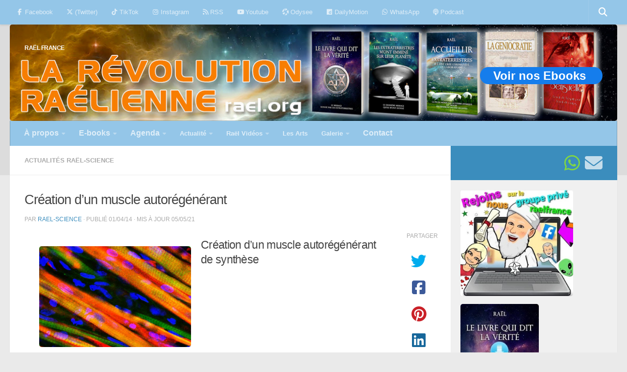

--- FILE ---
content_type: text/html; charset=UTF-8
request_url: https://www.raelfrance.fr/creation-dun-muscle-autoregenerant/
body_size: 32433
content:
<!DOCTYPE html>
<html class="no-js" lang="fr-FR">
<head>
  <meta charset="UTF-8">
  <meta name="viewport" content="width=device-width, initial-scale=1.0">
  <link rel="profile" href="https://gmpg.org/xfn/11" />
  <link rel="pingback" href="https://www.raelfrance.fr/xmlrpc.php">

  <meta name='robots' content='index, follow, max-image-preview:large, max-snippet:-1, max-video-preview:-1' />
<script>document.documentElement.className = document.documentElement.className.replace("no-js","js");</script>

	<!-- This site is optimized with the Yoast SEO plugin v26.6 - https://yoast.com/wordpress/plugins/seo/ -->
	<title>Création d’un muscle autorégénérant - RAËL FRANCE</title>
	<meta name="description" content="muscle autorégénérant : ﻿﻿grâce à des cellules souches, les chercheurs ont obtenu un muscle qui se contracte quand il est stimulé et qui se régénère" />
	<link rel="canonical" href="https://www.raelfrance.fr/creation-dun-muscle-autoregenerant/" />
	<meta property="og:locale" content="fr_FR" />
	<meta property="og:type" content="article" />
	<meta property="og:title" content="Création d’un muscle autorégénérant - RAËL FRANCE" />
	<meta property="og:description" content="muscle autorégénérant : ﻿﻿grâce à des cellules souches, les chercheurs ont obtenu un muscle qui se contracte quand il est stimulé et qui se régénère" />
	<meta property="og:url" content="https://www.raelfrance.fr/creation-dun-muscle-autoregenerant/" />
	<meta property="og:site_name" content="RAËL FRANCE" />
	<meta property="article:publisher" content="https://web.facebook.com/MouvementRaelienFranceSuisseBelgique/" />
	<meta property="article:published_time" content="2014-04-01T07:35:24+00:00" />
	<meta property="article:modified_time" content="2021-05-05T02:11:28+00:00" />
	<meta property="og:image" content="https://www.raelfrance.fr/wp-content/uploads/2015/07/rael-science-muscle.jpg" />
	<meta property="og:image:width" content="616" />
	<meta property="og:image:height" content="410" />
	<meta property="og:image:type" content="image/jpeg" />
	<meta name="author" content="rael-science" />
	<meta name="twitter:card" content="summary_large_image" />
	<meta name="twitter:creator" content="@RaelFrCh" />
	<meta name="twitter:site" content="@RaelFrCh" />
	<meta name="twitter:label1" content="Écrit par" />
	<meta name="twitter:data1" content="rael-science" />
	<meta name="twitter:label2" content="Durée de lecture estimée" />
	<meta name="twitter:data2" content="2 minutes" />
	<script type="application/ld+json" class="yoast-schema-graph">{"@context":"https://schema.org","@graph":[{"@type":"NewsArticle","@id":"https://www.raelfrance.fr/creation-dun-muscle-autoregenerant/#article","isPartOf":{"@id":"https://www.raelfrance.fr/creation-dun-muscle-autoregenerant/"},"author":{"name":"rael-science","@id":"https://www.raelfrance.fr/#/schema/person/521a8693fbd57c64034740775c3dcc84"},"headline":"Création d’un muscle autorégénérant","datePublished":"2014-04-01T07:35:24+00:00","dateModified":"2021-05-05T02:11:28+00:00","mainEntityOfPage":{"@id":"https://www.raelfrance.fr/creation-dun-muscle-autoregenerant/"},"wordCount":336,"publisher":{"@id":"https://www.raelfrance.fr/#organization"},"image":{"@id":"https://www.raelfrance.fr/creation-dun-muscle-autoregenerant/#primaryimage"},"thumbnailUrl":"https://www.raelfrance.fr/wp-content/uploads/2015/07/rael-science-muscle.jpg","keywords":["Cellules souches"],"articleSection":["Actualités Raël-Science"],"inLanguage":"fr-FR"},{"@type":"WebPage","@id":"https://www.raelfrance.fr/creation-dun-muscle-autoregenerant/","url":"https://www.raelfrance.fr/creation-dun-muscle-autoregenerant/","name":"Création d’un muscle autorégénérant - RAËL FRANCE","isPartOf":{"@id":"https://www.raelfrance.fr/#website"},"primaryImageOfPage":{"@id":"https://www.raelfrance.fr/creation-dun-muscle-autoregenerant/#primaryimage"},"image":{"@id":"https://www.raelfrance.fr/creation-dun-muscle-autoregenerant/#primaryimage"},"thumbnailUrl":"https://www.raelfrance.fr/wp-content/uploads/2015/07/rael-science-muscle.jpg","datePublished":"2014-04-01T07:35:24+00:00","dateModified":"2021-05-05T02:11:28+00:00","description":"muscle autorégénérant : ﻿﻿grâce à des cellules souches, les chercheurs ont obtenu un muscle qui se contracte quand il est stimulé et qui se régénère","breadcrumb":{"@id":"https://www.raelfrance.fr/creation-dun-muscle-autoregenerant/#breadcrumb"},"inLanguage":"fr-FR","potentialAction":[{"@type":"ReadAction","target":["https://www.raelfrance.fr/creation-dun-muscle-autoregenerant/"]}]},{"@type":"ImageObject","inLanguage":"fr-FR","@id":"https://www.raelfrance.fr/creation-dun-muscle-autoregenerant/#primaryimage","url":"https://www.raelfrance.fr/wp-content/uploads/2015/07/rael-science-muscle.jpg","contentUrl":"https://www.raelfrance.fr/wp-content/uploads/2015/07/rael-science-muscle.jpg","width":616,"height":410,"caption":"muscle autorégénérant"},{"@type":"BreadcrumbList","@id":"https://www.raelfrance.fr/creation-dun-muscle-autoregenerant/#breadcrumb","itemListElement":[{"@type":"ListItem","position":1,"name":"Accueil","item":"https://www.raelfrance.fr/"},{"@type":"ListItem","position":2,"name":"Création d’un muscle autorégénérant"}]},{"@type":"WebSite","@id":"https://www.raelfrance.fr/#website","url":"https://www.raelfrance.fr/","name":"RAËL FRANCE","description":"","publisher":{"@id":"https://www.raelfrance.fr/#organization"},"potentialAction":[{"@type":"SearchAction","target":{"@type":"EntryPoint","urlTemplate":"https://www.raelfrance.fr/?s={search_term_string}"},"query-input":{"@type":"PropertyValueSpecification","valueRequired":true,"valueName":"search_term_string"}}],"inLanguage":"fr-FR"},{"@type":"Organization","@id":"https://www.raelfrance.fr/#organization","name":"Mouvement raélien français","url":"https://www.raelfrance.fr/","logo":{"@type":"ImageObject","inLanguage":"fr-FR","@id":"https://www.raelfrance.fr/#/schema/logo/image/","url":"https://www.raelfrance.fr/wp-content/uploads/2019/12/cropped-mouvement-raelien-logo104-52c-1.png","contentUrl":"https://www.raelfrance.fr/wp-content/uploads/2019/12/cropped-mouvement-raelien-logo104-52c-1.png","width":102,"height":41,"caption":"Mouvement raélien français"},"image":{"@id":"https://www.raelfrance.fr/#/schema/logo/image/"},"sameAs":["https://web.facebook.com/MouvementRaelienFranceSuisseBelgique/","https://x.com/RaelFrCh","https://www.instagram.com/mvtraelien/","https://fr.pinterest.com/Rael_org/","https://www.youtube.com/channel/UCXdQvX849oy2UmJwOe_Ip0g"]},{"@type":"Person","@id":"https://www.raelfrance.fr/#/schema/person/521a8693fbd57c64034740775c3dcc84","name":"rael-science","image":{"@type":"ImageObject","inLanguage":"fr-FR","@id":"https://www.raelfrance.fr/#/schema/person/image/","url":"https://secure.gravatar.com/avatar/18c34033ccc43f32d2f528da2a10976cfd160b270b8ebfc96c5fec2315f692c9?s=96&d=mm&r=g","contentUrl":"https://secure.gravatar.com/avatar/18c34033ccc43f32d2f528da2a10976cfd160b270b8ebfc96c5fec2315f692c9?s=96&d=mm&r=g","caption":"rael-science"},"url":"https://www.raelfrance.fr/author/rael-science/"}]}</script>
	<!-- / Yoast SEO plugin. -->



<link rel="alternate" type="application/rss+xml" title="RAËL FRANCE &raquo; Flux" href="https://www.raelfrance.fr/feed/" />
<link rel="alternate" type="application/rss+xml" title="RAËL FRANCE &raquo; Flux des commentaires" href="https://www.raelfrance.fr/comments/feed/" />
<link rel="alternate" type="text/calendar" title="RAËL FRANCE &raquo; Flux iCal" href="https://www.raelfrance.fr/calendrier/?ical=1" />
<link rel="alternate" title="oEmbed (JSON)" type="application/json+oembed" href="https://www.raelfrance.fr/wp-json/oembed/1.0/embed?url=https%3A%2F%2Fwww.raelfrance.fr%2Fcreation-dun-muscle-autoregenerant%2F" />
<link rel="alternate" title="oEmbed (XML)" type="text/xml+oembed" href="https://www.raelfrance.fr/wp-json/oembed/1.0/embed?url=https%3A%2F%2Fwww.raelfrance.fr%2Fcreation-dun-muscle-autoregenerant%2F&#038;format=xml" />
<style id='wp-img-auto-sizes-contain-inline-css'>
img:is([sizes=auto i],[sizes^="auto," i]){contain-intrinsic-size:3000px 1500px}
/*# sourceURL=wp-img-auto-sizes-contain-inline-css */
</style>
<link data-minify="1" rel='stylesheet' id='pt-cv-public-style-css' href='https://www.raelfrance.fr/wp-content/cache/min/1/wp-content/plugins/content-views-query-and-display-post-page/public/assets/css/cv.css?ver=1740940632' media='all' />
<style id='wp-emoji-styles-inline-css'>

	img.wp-smiley, img.emoji {
		display: inline !important;
		border: none !important;
		box-shadow: none !important;
		height: 1em !important;
		width: 1em !important;
		margin: 0 0.07em !important;
		vertical-align: -0.1em !important;
		background: none !important;
		padding: 0 !important;
	}
/*# sourceURL=wp-emoji-styles-inline-css */
</style>
<link data-minify="1" rel='stylesheet' id='wpcdt-public-css-css' href='https://www.raelfrance.fr/wp-content/cache/min/1/wp-content/plugins/countdown-timer-ultimate/assets/css/wpcdt-public.css?ver=1740940632' media='all' />
<link rel='stylesheet' id='hueman-main-style-css' href='https://www.raelfrance.fr/wp-content/themes/hueman/assets/front/css/main.min.css?ver=3.7.27' media='all' />
<style id='hueman-main-style-inline-css'>
body { font-family:Verdana, sans-serif;font-size:0.81rem }@media only screen and (min-width: 720px) {
        .nav > li { font-size:0.81rem; }
      }.container-inner { max-width: 3000px; }.sidebar .widget { padding-left: 20px; padding-right: 20px; padding-top: 20px; }::selection { background-color: #3b8dbd; }
::-moz-selection { background-color: #3b8dbd; }a,a>span.hu-external::after,.themeform label .required,#flexslider-featured .flex-direction-nav .flex-next:hover,#flexslider-featured .flex-direction-nav .flex-prev:hover,.post-hover:hover .post-title a,.post-title a:hover,.sidebar.s1 .post-nav li a:hover i,.content .post-nav li a:hover i,.post-related a:hover,.sidebar.s1 .widget_rss ul li a,#footer .widget_rss ul li a,.sidebar.s1 .widget_calendar a,#footer .widget_calendar a,.sidebar.s1 .alx-tab .tab-item-category a,.sidebar.s1 .alx-posts .post-item-category a,.sidebar.s1 .alx-tab li:hover .tab-item-title a,.sidebar.s1 .alx-tab li:hover .tab-item-comment a,.sidebar.s1 .alx-posts li:hover .post-item-title a,#footer .alx-tab .tab-item-category a,#footer .alx-posts .post-item-category a,#footer .alx-tab li:hover .tab-item-title a,#footer .alx-tab li:hover .tab-item-comment a,#footer .alx-posts li:hover .post-item-title a,.comment-tabs li.active a,.comment-awaiting-moderation,.child-menu a:hover,.child-menu .current_page_item > a,.wp-pagenavi a{ color: #3b8dbd; }input[type="submit"],.themeform button[type="submit"],.sidebar.s1 .sidebar-top,.sidebar.s1 .sidebar-toggle,#flexslider-featured .flex-control-nav li a.flex-active,.post-tags a:hover,.sidebar.s1 .widget_calendar caption,#footer .widget_calendar caption,.author-bio .bio-avatar:after,.commentlist li.bypostauthor > .comment-body:after,.commentlist li.comment-author-admin > .comment-body:after{ background-color: #3b8dbd; }.post-format .format-container { border-color: #3b8dbd; }.sidebar.s1 .alx-tabs-nav li.active a,#footer .alx-tabs-nav li.active a,.comment-tabs li.active a,.wp-pagenavi a:hover,.wp-pagenavi a:active,.wp-pagenavi span.current{ border-bottom-color: #3b8dbd!important; }.sidebar.s2 .post-nav li a:hover i,
.sidebar.s2 .widget_rss ul li a,
.sidebar.s2 .widget_calendar a,
.sidebar.s2 .alx-tab .tab-item-category a,
.sidebar.s2 .alx-posts .post-item-category a,
.sidebar.s2 .alx-tab li:hover .tab-item-title a,
.sidebar.s2 .alx-tab li:hover .tab-item-comment a,
.sidebar.s2 .alx-posts li:hover .post-item-title a { color: #94c6e8; }
.sidebar.s2 .sidebar-top,.sidebar.s2 .sidebar-toggle,.post-comments,.jp-play-bar,.jp-volume-bar-value,.sidebar.s2 .widget_calendar caption{ background-color: #94c6e8; }.sidebar.s2 .alx-tabs-nav li.active a { border-bottom-color: #94c6e8; }
.post-comments::before { border-right-color: #94c6e8; }
      .search-expand,
              #nav-topbar.nav-container { background-color: #94c6e8!important}@media only screen and (min-width: 720px) {
                #nav-topbar .nav ul { background-color: #94c6e8!important; }
              }.is-scrolled #header .nav-container.desktop-sticky,
              .is-scrolled #header .search-expand { background-color: #94c6e8!important; background-color: rgba(148,198,232,0.90)!important }.is-scrolled .topbar-transparent #nav-topbar.desktop-sticky .nav ul { background-color: #94c6e8!important; background-color: rgba(148,198,232,0.95)!important }#header { background-color: rgba(0,0,0,0.06); }
@media only screen and (min-width: 720px) {
  #nav-header .nav ul { background-color: rgba(0,0,0,0.06); }
}
        #header #nav-mobile { background-color: !important; }.is-scrolled #header #nav-mobile { background-color: !important; background-color: rgba(0,0,0,0.90)!important }#nav-header.nav-container, #main-header-search .search-expand { background-color: #94c6e8; }
@media only screen and (min-width: 720px) {
  #nav-header .nav ul { background-color: #94c6e8; }
}
        #footer-bottom { background-color: #94c6e8; }.site-title a img { max-height: 6px; }img { -webkit-border-radius: 5px; border-radius: 5px; }
/*# sourceURL=hueman-main-style-inline-css */
</style>
<script src="https://www.raelfrance.fr/wp-includes/js/jquery/jquery.min.js?ver=3.7.1" id="jquery-core-js"></script>
<script src="https://www.raelfrance.fr/wp-includes/js/jquery/jquery-migrate.min.js?ver=3.4.1" id="jquery-migrate-js"></script>
<script src="https://www.raelfrance.fr/wp-content/themes/hueman/assets/front/js/libs/mobile-detect.min.js?ver=3.7.27" id="mobile-detect-js" defer></script>
<link rel="https://api.w.org/" href="https://www.raelfrance.fr/wp-json/" /><link rel="alternate" title="JSON" type="application/json" href="https://www.raelfrance.fr/wp-json/wp/v2/posts/1477" /><link rel="EditURI" type="application/rsd+xml" title="RSD" href="https://www.raelfrance.fr/xmlrpc.php?rsd" />
<meta name="generator" content="WordPress 6.9" />
<link rel='shortlink' href='https://www.raelfrance.fr/?p=1477' />
<meta name="tec-api-version" content="v1"><meta name="tec-api-origin" content="https://www.raelfrance.fr"><link rel="alternate" href="https://www.raelfrance.fr/wp-json/tribe/events/v1/" /><!-- Analytics by WP Statistics - https://wp-statistics.com -->
    <link rel="preload" as="font" type="font/woff2" href="https://www.raelfrance.fr/wp-content/themes/hueman/assets/front/webfonts/fa-brands-400.woff2?v=5.15.2" crossorigin="anonymous"/>
    <link rel="preload" as="font" type="font/woff2" href="https://www.raelfrance.fr/wp-content/themes/hueman/assets/front/webfonts/fa-regular-400.woff2?v=5.15.2" crossorigin="anonymous"/>
    <link rel="preload" as="font" type="font/woff2" href="https://www.raelfrance.fr/wp-content/themes/hueman/assets/front/webfonts/fa-solid-900.woff2?v=5.15.2" crossorigin="anonymous"/>
  <!--[if lt IE 9]>
<script src="https://www.raelfrance.fr/wp-content/themes/hueman/assets/front/js/ie/html5shiv-printshiv.min.js"></script>
<script src="https://www.raelfrance.fr/wp-content/themes/hueman/assets/front/js/ie/selectivizr.js"></script>
<![endif]-->
<link rel="icon" href="https://www.raelfrance.fr/wp-content/uploads/2019/12/favicon4c.png" sizes="32x32" />
<link rel="icon" href="https://www.raelfrance.fr/wp-content/uploads/2019/12/favicon4c.png" sizes="192x192" />
<link rel="apple-touch-icon" href="https://www.raelfrance.fr/wp-content/uploads/2019/12/favicon4c.png" />
<meta name="msapplication-TileImage" content="https://www.raelfrance.fr/wp-content/uploads/2019/12/favicon4c.png" />
		<style id="wp-custom-css">
			
a.btn0 { /*btn so small */
 display: inline-block;
 width: 120px;                height: 35px;
 line-height: 35px; vertical-align: middle;
 text-align: center;
 font-family: Arial,sans-serif;
 font-size: medium;           color: white;
 text-decoration: none;  font-weight: bold;
 background: #157DEC; border-radius: 20px;}

a.btn0:hover{background: #447ede; 
	color: black;} /* over btn so small */


a.mybutton {/* btn to be removed */
 display: inline-block;
 width: 160px;
 height: 35px;
 line-height: 35px;
 vertical-align: middle;
 text-align: center;
 font-family: Arial,sans-serif;
 font-size: medium; 
 color: white;
 text-decoration: none;
 font-weight: bold;
 background: #157DEC;
border-radius: 20px;}

a.mybutton:hover { background: #447ede; color: black;}  /* btn to be removed */


a.btn1v {/* btn EBOOKS banner */
 display: inline-block;
 width: 160px;
 height: 35px;
 line-height: 35px;
 vertical-align: middle;
 text-align: center;
 font-family: Arial,sans-serif;
 font-size: medium; 
 color: white;
 text-decoration: none;
 font-weight: bold;
 background: #1a98a7;
 border-radius: 20px;}

a.btn1v:hover{background: #059de1; color: black;} /* over btn EBOOKS banner */


a.btn3 {/* btn EBOOKS banner */
 display: inline-block;
 width: 440px;
 height: 70px;
 line-height: 60px;
 vertical-align: middle;
 text-align: center;
 font-family: Arial,sans-serif;
 font-size: medium; 
 color: white;
 text-decoration: none;
 font-weight: bold;
 background: #1a98a7;
 border-radius: 20px;}

a.btn3:hover{background: #059de1; color: black;} /* over btn EBOOKS banner */

a.btCount {/* btn EBOOKS banner */
 display: inline-block;
 width: 460px;
 height: 70px;
 line-height: 35px;
 vertical-align: middle;
 text-align: center;
 font-family: Arial,sans-serif;
 font-size: medium; 
 color: white;
 text-decoration: none;
 font-weight: bold;
 background: #1a98a7;
 border-radius: 20px;}

a.btCount:hover{background: #059de1; color: black;} /* over btn EBOOKS banner */


a.btn1 { /* btn intermediate */
 display: inline-block;
 width: 160px;
 height: 35px;
 line-height: 35px;
 vertical-align: middle;
 text-align: center;
 font-family: Arial,sans-serif;
 font-size: medium; 
 color: white;
 text-decoration: none;
 font-weight: bold;
 background: #157DEC;
 border-radius: 20px;}

a.btn1:hover{background: #447ede; color: black;} /* over btn intermediate */

a.btn2 { /* btn big */
 display: inline-block;
 width: 250px;
 height: 35px;
 line-height: 35px;
 vertical-align: middle;
 text-align: center;
 font-family: Arial,sans-serif;
 font-size: medium; 
 color: white;
 text-decoration: none;
 font-weight: bold;
 background: #157DEC;
 border-radius: 20px;}

a.btn2:hover{background: #447ede; color: black;} /* over btn big */

a.btn4 { /* btn big */
 display: inline-block;
 width: 380px;
 height: 35px;
 line-height: 35px;
 vertical-align: middle;
 text-align: center;
 font-family: Arial,sans-serif;
 font-size: medium; 
 color: white;
 text-decoration: none;
 font-weight: bold;
 background: #157DEC;
 border-radius: 20px;}

a.btn4:hover{background: #447ede; color: black;} /* over btn big */

a.btn5 { /* btn big */
 display: inline-block;
 width: 310px;
 height: 35px;
 line-height: 35px;
 vertical-align: middle;
 text-align: center;
 font-family: Arial,sans-serif;
 font-size: medium; 
 color: white;
 text-decoration: none;
 font-weight: bold;
 background: #157DEC;
 border-radius: 20px;}

a.btn5:hover{background: #447ede; color: black;} /* over btn big */



/*Supprimer les guillemets par défaut*/
blockquote::before{content: none !important;}

ul {list-style-type: none;}
li {display : inline-block;}
p { font-size: 0.9em !important;  
	/*top | right | bottom |left 
	margin: 30px 30px 30px 30px;*/}
em { font-family: "Lucida Grande";}

/*Taille police balises p H1, H2, H3*/
h1 { font-size: 2.1em !important; }
h2 { font-size: 1.3em !important;}
h3 { font-size: 1em !important;
font-weight: bold !important;}
h4 { font-size: 0.5em; text-align: left;}


blockquote.bq1{/*bquote Messages */
font-family: Georgia, serif;
font-size: 19px;
font-style: italic;
font-style: justify;
/*width: 694px;*/
width: "99%"
margin: 0em 0;
padding: 0em 15px;
line-height: 2;
position: relative;
color: #209868; /*Police-color #383838*/
/*background: #ececec;/*ececec */
background-color: #ADD8E6; /*ececec */
box-shadow: 6px 6px 7px #444; /*ombre *
background-image: linear-gradient(180deg, #fff, #ddd 40%, #ccc);}
.bq1 {/*	position: relative;*/}
.bq1:before{ /* Guillemet avant*/
display: block;
content: “\f10d”; /* \201C */
font-size: 60px;
position: absolute; 
left: -3px;
top: -3px;
color: #7a7a7a; /*#7a7a7a */
}blockquote.bq1 cite{ /*Cite Auteur*/
color: #999999; /*#999999 */
font-size: 12px;
display: block;
margin-top: 3px;
}blockquote.bq1 cite::before{
content: “\201D \2009”;}

.wrapper {  text-align: center}

div.bq1{/*bquote Messages */
font-family: Georgia, serif;
font-size: 18px;
font-style: italic;
font-style: justify;
/*width: 694px;*/
width: "99%"
margin: 0em 0;
padding: 0em 15px;
line-height: 1.8;
position: relative;
color: #209868; /*Police-color #383838*/
/*background: #ececec;/*ececec */
background-color: #ADD8E6; /*ececec */
box-shadow: 6px 6px 7px #444; /*ombre */
background-image: linear-gradient(180deg, #fff, #ddd 40%, #ccc);}
.bq1 {/*	position: relative;*/}
.bq1:before{ /* Guillemet avant*/
display: block;
content: “\f10d”; /* \201C */
font-size: 60px;
position: absolute; 
left: -3px;
top: -3px;
color: #7a7a7a; /*#7a7a7a */
}blockquote.bq1 cite{ /*Cite Auteur*/
color: #999999; /*#999999 */
font-size: 12px;
display: block;
margin-top: 3px;
}div.bq1 cite::before{
content: “\201D \2009”;}

.wrapper {  text-align: center}

table.newsL td { text-align: left;}
table.border { border-spacing: 1em .5em;
  padding: 0 2em 1em 0; 
	border: 1px solid black;}
table.border td { width: 1.5em;
  height: 1.5em;   background: #ffffff;
  text-align: center;  vertical-align: middle;}

#SPAN_R{color:#1775c6;}


p.accordion {/* Style p accordion class */
    background-color: #eee;  color: #444;
    cursor: pointer;       padding: 18px;
    width: 94%;         text-align: left;
    border: none;          outline: none;
    transition: 0.4s;  margin-bottom:10px;}

/* Add bkground color to accordion */
p.accordion.active, p.accordion:hover {
    background-color: #ddd;}

p.accordion:after {/* character sign+ */
    content: '\2795';   font-size: 16px;
    color: #777;        float: right;
    margin-left: 5px;}

p.accordion.active:after {/* character sign- */
    content: "\2796"; }

div.color {/* DIV transparent color */
    text-align: justify;
	  padding: 17px 23px 10px 17px; 
	         /*top|right|bottom|left*/
	  background: rgba(0,145,0,0.1); 
	  border:0px solid #A0A0A0;
	  box-shadow: 8px 8px 5px #444;
	  /*width: 694px;*/
    width: 98% ;}

div.roses {/* DIV pour IMG roses */
    text-align: justify;
	  padding: 17px 23px 10px 17px; 
	         /*top|right|bottom|left*/
	  position: relative;
    z-index: 1;
	  /*border: thick double #fd6c9e;*/
	  box-shadow: 2px 2px 3px #fea347;
	  border-radius:18px 18px 18px 18px;             border:4px solid #fee7f0;
    width: 98% ;}

div.roses .bg {/* DIV IMG roses */
    text-align: justify;
	  padding: 17px 23px 10px 17px; 
	         /*top|right|bottom|left*/
	  position: absolute;
    z-index: -1;
    top: 0;
    bottom: 0;
    left: 0;
    right: 0;
    background: url("../wp-content/uploads/2022/07/fond-rose7BC.jpeg") center center;
    opacity: 0.2;
    width: 96%;
    height: 96%;}

div.myDiv {
  text-align: justify;
	  padding: 17px 23px 10px 17px; 
	         /*top|right|bottom|left*/
	  position: relative;
    z-index: 1;
	  /*border: thick double #fd6c9e;*/
	  box-shadow: 2px 2px 3px #fea347;
	  border-radius:18px 18px 18px 18px;    
	border:4px solid #fee7f0;
    width: 98% ;}

div.myDiv .bg {/* DIV IMG roses */
    text-align: justify;
	  padding: 17px 23px 10px 17px; 
	         /*top|right|bottom|left*/
	  position: absolute;
    z-index: -1;
    top: 0;
    bottom: 0;
    left: 0;
    right: 0;
    border: 5px outset red;
  background-color: blue;
  text-align: center;
	width: 96%;
  height: 96%;}



div.border {/* DIV borders & text */
    text-align: justify;
	  padding: 17px 23px 10px 17px; 
	         /*top|right|bottom|left*/
	  background-color: #FFFFFF;
	  border:1px solid #A0A0A0;
	  box-shadow: 8px 8px 5px #444;
	  /*width: 694px;*/
    width: 95% ;}

div.border7 {/* DIV borders & text */
    text-align: justify;
	  padding: 17px 23px 10px 17px; 
	         /*top|right|bottom|left*/
	  background-color: #FFFFFF;
	  border:1px solid #A0A0A0;
	  /*width: 694px;*/
    width: 98% ;}

div.border8 {/* DIV borders & text */
    text-align: justify;
	  padding: 17px 23px 10px 17px; 
	         /*top|right|bottom|left*/
	  background-color: #FFFFFF;
	  border:1px solid #A0A0A0;
	  /*width: 694px;*/
    width: 98% ;}

div.stage {/*DIV borders - Inscrip-Stage */
    text-align: justify;
	  padding: 17px 23px 10px 17px; 
	         /*top|right|bottom|left*/
	  background-color: #F0F8FF;
	  border:2px solid #A0A0A0;
    width: 75% ;}

div.table {/* DIV borders & text */
    text-align: justify;
	  padding: 17px 23px 10px 17px; 
	         /*top|right|bottom|left*/
	  border:1px solid #A0A0A0;
	  /*width: 694px;*/
    width: 80% ;}

div.centrer { vertical-align:middle }

div.centrage { font:Verdana, Geneva, sans-serif; font-size:18px; text-align:left; height:50px; display: table; width: 100%; } 
.centrage span { /* Aligne le texte verticalement au milieu */ vertical-align:middle; display: table-cell; }

/* Image Zoom */
.zoomA {width: 300px; height: auto;
  /* ease | ease-in | ease-out | linear */
  transition: transform ease-in-out 0.3s;}
.zoomA:hover {transform: scale(1.5);}

.zoomB {width: 300px; height: auto;/*2e.ZoomB*/
  transition: transform ease-in-out 0.3s;}
.zoomB:hover {transform: scale(2.1);}

.zoomC {width: 400px; height: auto;/*3e.ZoomC*/
  transition: transform ease-in-out 0.3s;}
.zoomC:hover {transform: scale(1.9);}

.zoomD {width: 500px; height: auto;/*3e.ZoomC*/
  transition: transform ease-in-out 0.3s;}
.zoomD:hover {transform: scale(1.5);}

.zoomE {width: 400px; height: auto;/*3e.ZoomC*/
  transition: transform ease-in-out 0.3s;}
.zoomE:hover {transform: scale(1.5);}

.zoomF {width: ; height: auto;/*3e.ZoomC*/
  transition: transform ease-in-out 0.3s;}
.zoomF:hover {transform: scale(1.7);}


#note:after {content: "79aH* : Le 6 août, date anniversaire de l’explosion de la bombe atomique sur Hiroshima marque l’entrée de l’Humanité dans une période charnière. C’est aussi le début du calendrier raélien : depuis le 6 août 2024, nous sommes en 79aH, 79 après Hiroshima.";}		</style>
		<noscript><style id="rocket-lazyload-nojs-css">.rll-youtube-player, [data-lazy-src]{display:none !important;}</style></noscript><link data-minify="1" rel='stylesheet' id='colorbox-theme1.css-css' href='https://www.raelfrance.fr/wp-content/cache/min/1/wp-content/plugins/gallery-by-supsystic/src/GridGallery/Colorbox/jquery-colorbox/themes/theme_1/colorbox.css?ver=1740940632' media='all' />
<link data-minify="1" rel='stylesheet' id='colorbox-theme2.css-css' href='https://www.raelfrance.fr/wp-content/cache/min/1/wp-content/plugins/gallery-by-supsystic/src/GridGallery/Colorbox/jquery-colorbox/themes/theme_2/colorbox.css?ver=1740940632' media='all' />
<link data-minify="1" rel='stylesheet' id='colorbox-theme3.css-css' href='https://www.raelfrance.fr/wp-content/cache/min/1/wp-content/plugins/gallery-by-supsystic/src/GridGallery/Colorbox/jquery-colorbox/themes/theme_3/colorbox.css?ver=1740940632' media='all' />
<link data-minify="1" rel='stylesheet' id='colorbox-theme4.css-css' href='https://www.raelfrance.fr/wp-content/cache/min/1/wp-content/plugins/gallery-by-supsystic/src/GridGallery/Colorbox/jquery-colorbox/themes/theme_4/colorbox.css?ver=1740940632' media='all' />
<link data-minify="1" rel='stylesheet' id='colorbox-theme5.css-css' href='https://www.raelfrance.fr/wp-content/cache/min/1/wp-content/plugins/gallery-by-supsystic/src/GridGallery/Colorbox/jquery-colorbox/themes/theme_5/colorbox.css?ver=1740940632' media='all' />
<link data-minify="1" rel='stylesheet' id='colorbox-theme7.css-css' href='https://www.raelfrance.fr/wp-content/cache/min/1/wp-content/plugins/gallery-by-supsystic/src/GridGallery/Colorbox/jquery-colorbox/themes/theme_7/colorbox.css?ver=1740940632' media='all' />
<link data-minify="1" rel='stylesheet' id='font-awesome.min.css-css' href='https://www.raelfrance.fr/wp-content/cache/min/1/wp-content/plugins/gallery-by-supsystic/app/assets/css/libraries/fontawesome/font-awesome.min.css?ver=1740940632' media='all' />
<link data-minify="1" rel='stylesheet' id='grid-gallery.galleries.frontend.css-css' href='https://www.raelfrance.fr/wp-content/cache/min/1/wp-content/plugins/gallery-by-supsystic/src/GridGallery/Galleries/assets/css/grid-gallery.galleries.frontend.css?ver=1740940632' media='all' />
<link data-minify="1" rel='stylesheet' id='grid-gallery.galleries.effects.css-css' href='https://www.raelfrance.fr/wp-content/cache/min/1/wp-content/plugins/gallery-by-supsystic/src/GridGallery/Galleries/assets/css/grid-gallery.galleries.effects.css?ver=1740940632' media='all' />
<link data-minify="1" rel='stylesheet' id='jquery.flex-images.css-css' href='https://www.raelfrance.fr/wp-content/cache/min/1/wp-content/plugins/gallery-by-supsystic/src/GridGallery/Galleries/assets/css/jquery.flex-images.css?ver=1740940632' media='all' />
<link data-minify="1" rel='stylesheet' id='lightSlider.css-css' href='https://www.raelfrance.fr/wp-content/cache/min/1/wp-content/plugins/gallery-by-supsystic/src/GridGallery/Galleries/assets/css/lightSlider.css?ver=1740940632' media='all' />
<link data-minify="1" rel='stylesheet' id='prettyPhoto.css-css' href='https://www.raelfrance.fr/wp-content/cache/min/1/wp-content/plugins/gallery-by-supsystic/src/GridGallery/Galleries/assets/css/prettyPhoto.css?ver=1740940632' media='all' />
<link data-minify="1" rel='stylesheet' id='photobox.css-css' href='https://www.raelfrance.fr/wp-content/cache/min/1/wp-content/plugins/gallery-by-supsystic/src/GridGallery/Galleries/assets/css/photobox.css?ver=1740940632' media='all' />
<link data-minify="1" rel='stylesheet' id='gridgallerypro-embedded.css-css' href='https://www.raelfrance.fr/wp-content/cache/min/1/wp-content/plugins/gallery-by-supsystic/src/GridGallery/Galleries/assets/css/gridgallerypro-embedded.css?ver=1740940632' media='all' />
<link data-minify="1" rel='stylesheet' id='icons-effects.css-css' href='https://www.raelfrance.fr/wp-content/cache/min/1/wp-content/plugins/gallery-by-supsystic/src/GridGallery/Galleries/assets/css/icons-effects.css?ver=1740940632' media='all' />
<link data-minify="1" rel='stylesheet' id='loaders.css-css' href='https://www.raelfrance.fr/wp-content/cache/min/1/wp-content/plugins/gallery-by-supsystic/src/GridGallery/Galleries/assets/css/loaders.css?ver=1740940632' media='all' />
</head>

<body class="wp-singular post-template-default single single-post postid-1477 single-format-standard wp-embed-responsive wp-theme-hueman tribe-no-js page-template-hueman col-2cl full-width topbar-enabled mobile-sidebar-hide-s2 header-desktop-sticky header-mobile-sticky hu-fa-not-loaded hueman-3-7-27 chrome">
<div id="wrapper">
  <a class="screen-reader-text skip-link" href="#content">Skip to content</a>
  
  <header id="header" class="main-menu-mobile-on one-mobile-menu main_menu header-ads-desktop  topbar-transparent has-header-img">
        <nav class="nav-container group mobile-menu mobile-sticky " id="nav-mobile" data-menu-id="header-1">
  <div class="mobile-title-logo-in-header"><p class="site-title">                  <a class="custom-logo-link" href="https://www.raelfrance.fr/" rel="home" title="RAËL FRANCE | Page d'accueil">RAËL FRANCE</a>                </p></div>
        
                    <!-- <div class="ham__navbar-toggler collapsed" aria-expanded="false">
          <div class="ham__navbar-span-wrapper">
            <span class="ham-toggler-menu__span"></span>
          </div>
        </div> -->
        <button class="ham__navbar-toggler-two collapsed" title="Menu" aria-expanded="false">
          <span class="ham__navbar-span-wrapper">
            <span class="line line-1"></span>
            <span class="line line-2"></span>
            <span class="line line-3"></span>
          </span>
        </button>
            
      <div class="nav-text"></div>
      <div class="nav-wrap container">
                  <ul class="nav container-inner group mobile-search">
                            <li>
                  <form role="search" method="get" class="search-form" action="https://www.raelfrance.fr/">
				<label>
					<span class="screen-reader-text">Rechercher :</span>
					<input type="search" class="search-field" placeholder="Rechercher…" value="" name="s" />
				</label>
				<input type="submit" class="search-submit" value="Rechercher" />
			</form>                </li>
                      </ul>
                <ul id="menu-header-menu" class="nav container-inner group"><li id="menu-item-731" class="menu-item menu-item-type-post_type menu-item-object-page menu-item-has-children menu-item-731"><a href="https://www.raelfrance.fr/mouvement-raelien/"><font size="3"><strong>À propos</strong></font></a>
<ul class="sub-menu">
	<li id="menu-item-730" class="menu-item menu-item-type-post_type menu-item-object-page menu-item-730"><a href="https://www.raelfrance.fr/mouvement-raelien/">Mouvement Raélien</a></li>
	<li id="menu-item-736" class="menu-item menu-item-type-post_type menu-item-object-page menu-item-736"><a href="https://www.raelfrance.fr/maitreya/">Raël Maitreya</a></li>
	<li id="menu-item-1536" class="menu-item menu-item-type-post_type menu-item-object-page menu-item-1536"><a href="https://www.raelfrance.fr/symbole-raelien/">Notre symbole</a></li>
	<li id="menu-item-668" class="menu-item menu-item-type-post_type menu-item-object-page menu-item-668"><a href="https://www.raelfrance.fr/ambassade-extraterrestres/">Mission raélienne</a></li>
	<li id="menu-item-714" class="menu-item menu-item-type-post_type menu-item-object-page menu-item-714"><a href="https://www.raelfrance.fr/valeurs-raeliennes/">Nos valeurs universelles</a></li>
	<li id="menu-item-45999" class="menu-item menu-item-type-post_type menu-item-object-page menu-item-45999"><a href="https://www.raelfrance.fr/meditation-raelienne/">Méditation Sensuelle</a></li>
	<li id="menu-item-739" class="menu-item menu-item-type-post_type menu-item-object-page menu-item-739"><a href="https://www.raelfrance.fr/nos-actions-raeliennes/">Nos actions</a></li>
	<li id="menu-item-669" class="menu-item menu-item-type-post_type menu-item-object-page menu-item-669"><a href="https://www.raelfrance.fr/les-raeliens/">Les Raéliens ?</a></li>
</ul>
</li>
<li id="menu-item-732" class="menu-item menu-item-type-post_type menu-item-object-page menu-item-has-children menu-item-732"><a href="https://www.raelfrance.fr/ebooks-gratuit/"><font size="3"><strong>E-books</strong></font></a>
<ul class="sub-menu">
	<li id="menu-item-53839" class="menu-item menu-item-type-post_type menu-item-object-page menu-item-53839"><a href="https://www.raelfrance.fr/ebooks-gratuit/">E-books gratuits</a></li>
	<li id="menu-item-53838" class="menu-item menu-item-type-post_type menu-item-object-page menu-item-53838"><a href="https://www.raelfrance.fr/audio-books/">Audio-books</a></li>
</ul>
</li>
<li id="menu-item-1839" class="menu-item menu-item-type-post_type menu-item-object-page menu-item-has-children menu-item-1839"><a href="https://www.raelfrance.fr/evenements/"><font size="3"><strong>Agenda</strong></font></a>
<ul class="sub-menu">
	<li id="menu-item-28467" class="menu-item menu-item-type-custom menu-item-object-custom menu-item-28467"><a href="https://www.raelfrance.fr/calendrier/">Calendrier</a></li>
</ul>
</li>
<li id="menu-item-45362" class="menu-item menu-item-type-taxonomy menu-item-object-category current-post-ancestor menu-item-has-children menu-item-45362"><a href="https://www.raelfrance.fr/tous/"><strong>Actualité</strong></a>
<ul class="sub-menu">
	<li id="menu-item-21895" class="menu-item menu-item-type-taxonomy menu-item-object-category menu-item-21895"><a href="https://www.raelfrance.fr/tous/rael-tous-les-commentaires/">Raël-Commentaires</a></li>
	<li id="menu-item-1407" class="menu-item menu-item-type-taxonomy menu-item-object-category current-post-ancestor current-menu-parent current-post-parent menu-item-1407"><a href="https://www.raelfrance.fr/tous/actualites-rael-science/"><strong>Raël-Science</strong></a></li>
	<li id="menu-item-1371" class="menu-item menu-item-type-taxonomy menu-item-object-category menu-item-1371"><a href="https://www.raelfrance.fr/tous/actualite-nationale/">Infos nationales</a></li>
	<li id="menu-item-1413" class="menu-item menu-item-type-taxonomy menu-item-object-category menu-item-1413"><a href="https://www.raelfrance.fr/tous/actualites-internationales/">Infos globales</a></li>
	<li id="menu-item-39562" class="menu-item menu-item-type-taxonomy menu-item-object-category menu-item-has-children menu-item-39562"><a href="https://www.raelfrance.fr/tous/videos-dactualite/">Vidéos</a>
	<ul class="sub-menu">
		<li id="menu-item-44911" class="menu-item menu-item-type-taxonomy menu-item-object-category menu-item-44911"><a href="https://www.raelfrance.fr/tous/videos-dactualite/">Vidéos d&rsquo;actualité</a></li>
		<li id="menu-item-15211" class="menu-item menu-item-type-taxonomy menu-item-object-category menu-item-15211"><a href="https://www.raelfrance.fr/tous/interviews-podcasts/">Interviews</a></li>
	</ul>
</li>
	<li id="menu-item-21039" class="menu-item menu-item-type-taxonomy menu-item-object-category menu-item-21039"><a href="https://www.raelfrance.fr/tous/editoriaux-de-nos-eveques/">Éditoriaux raéliens</a></li>
	<li id="menu-item-44241" class="menu-item menu-item-type-taxonomy menu-item-object-category menu-item-44241"><a href="https://www.raelfrance.fr/tous/paroles-de-maitreya/">Paroles de Maitreya</a></li>
	<li id="menu-item-1409" class="menu-item menu-item-type-taxonomy menu-item-object-category menu-item-1409"><a href="https://www.raelfrance.fr/tous/communiques-presse/">Annonces Presse</a></li>
	<li id="menu-item-2166" class="menu-item menu-item-type-taxonomy menu-item-object-category menu-item-2166"><a href="https://www.raelfrance.fr/tous/guides-honoraires/">Guides Honoraires</a></li>
</ul>
</li>
<li id="menu-item-28110" class="menu-item menu-item-type-taxonomy menu-item-object-category menu-item-has-children menu-item-28110"><a href="https://www.raelfrance.fr/tous/video-de-rael/"><strong>Raël Vidéos</strong></a>
<ul class="sub-menu">
	<li id="menu-item-28395" class="menu-item menu-item-type-taxonomy menu-item-object-category menu-item-28395"><a href="https://www.raelfrance.fr/tous/video-de-rael/">Raël-Enseignement</a></li>
	<li id="menu-item-59918" class="menu-item menu-item-type-taxonomy menu-item-object-category menu-item-59918"><a href="https://www.raelfrance.fr/tous/video-de-rael/universite-78ah/" title="Université du Bonheur 78aH">Université-78aH</a></li>
	<li id="menu-item-49044" class="menu-item menu-item-type-taxonomy menu-item-object-category menu-item-49044"><a href="https://www.raelfrance.fr/tous/video-de-rael/academie72ah/" title="Université du Bonheur 72aH">Université-72aH</a></li>
	<li id="menu-item-49043" class="menu-item menu-item-type-taxonomy menu-item-object-category menu-item-49043"><a href="https://www.raelfrance.fr/tous/video-de-rael/academie-71ah/" title="Université du Bonheur 71aH">Université-71aH</a></li>
	<li id="menu-item-49042" class="menu-item menu-item-type-taxonomy menu-item-object-category menu-item-49042"><a href="https://www.raelfrance.fr/tous/video-de-rael/academie-70ah/" title="Université du Bonheur 70aH">Université-70aH</a></li>
	<li id="menu-item-49041" class="menu-item menu-item-type-taxonomy menu-item-object-category menu-item-49041"><a href="https://www.raelfrance.fr/tous/video-de-rael/academie-69ah/" title="Université du Bonheur 69aH">Université-69aH</a></li>
	<li id="menu-item-49040" class="menu-item menu-item-type-taxonomy menu-item-object-category menu-item-49040"><a href="https://www.raelfrance.fr/tous/video-de-rael/academie-64ah/" title="Université du Bonheur 64aH">Université-64aH</a></li>
</ul>
</li>
<li id="menu-item-44912" class="menu-item menu-item-type-taxonomy menu-item-object-category menu-item-44912"><a href="https://www.raelfrance.fr/tous/art/"><strong>Les Arts</strong></a></li>
<li id="menu-item-47765" class="menu-item menu-item-type-post_type menu-item-object-page menu-item-has-children menu-item-47765"><a href="https://www.raelfrance.fr/galerie/galerie-2022/"><strong>Galerie</strong></a>
<ul class="sub-menu">
	<li id="menu-item-54114" class="menu-item menu-item-type-post_type menu-item-object-page menu-item-54114"><a href="https://www.raelfrance.fr/galerie/galerie-2023/">Galerie 2023</a></li>
	<li id="menu-item-41727" class="menu-item menu-item-type-custom menu-item-object-custom menu-item-41727"><a href="https://www.raelfrance.fr/galerie/galerie-2022/">Galerie 2022</a></li>
	<li id="menu-item-38276" class="menu-item menu-item-type-custom menu-item-object-custom menu-item-38276"><a href="https://www.raelfrance.fr/galerie/galerie-2021/">Galerie 2021</a></li>
	<li id="menu-item-28668" class="menu-item menu-item-type-custom menu-item-object-custom menu-item-28668"><a href="https://www.raelfrance.fr/galerie-2020">Galerie 2020</a></li>
	<li id="menu-item-28669" class="menu-item menu-item-type-custom menu-item-object-custom menu-item-28669"><a href="https://www.raelfrance.fr/galerie-2019">Galerie 2019</a></li>
	<li id="menu-item-28670" class="menu-item menu-item-type-custom menu-item-object-custom menu-item-28670"><a href="https://www.raelfrance.fr/galerie-2018">Galerie 2018</a></li>
	<li id="menu-item-28671" class="menu-item menu-item-type-custom menu-item-object-custom menu-item-28671"><a href="https://www.raelfrance.fr/galerie-2017">Galerie 2017</a></li>
	<li id="menu-item-28672" class="menu-item menu-item-type-custom menu-item-object-custom menu-item-28672"><a href="https://www.raelfrance.fr/galerie-2016">Galerie 2016</a></li>
	<li id="menu-item-28673" class="menu-item menu-item-type-custom menu-item-object-custom menu-item-28673"><a href="https://www.raelfrance.fr/galerie-avant-2016">Avant 2016</a></li>
	<li id="menu-item-28674" class="menu-item menu-item-type-custom menu-item-object-custom menu-item-28674"><a href="https://www.raelfrance.fr/galerie/">Toutes les galeries</a></li>
</ul>
</li>
<li id="menu-item-748" class="menu-item menu-item-type-post_type menu-item-object-page menu-item-748"><a href="https://www.raelfrance.fr/contact/"><font size="3"><strong>Contact</strong></font></a></li>
</ul>      </div>
</nav><!--/#nav-topbar-->  
        <nav class="nav-container group desktop-menu desktop-sticky " id="nav-topbar" data-menu-id="header-2">
    <div class="nav-text"></div>
  <div class="topbar-toggle-down">
    <i class="fas fa-angle-double-down" aria-hidden="true" data-toggle="down" title="Agrandir le menu"></i>
    <i class="fas fa-angle-double-up" aria-hidden="true" data-toggle="up" title="Réduire le menu"></i>
  </div>
  <div class="nav-wrap container">
    <ul id="menu-top-menu" class="nav container-inner group"><li id="menu-item-579" class="menu-item menu-item-type-custom menu-item-object-custom menu-item-579"><a target="_blank" href="https://www.facebook.com/activitesraeliennesfrancebelgique"><i class="fab fa-facebook-f"></i> Facebook</a></li>
<li id="menu-item-580" class="menu-item menu-item-type-custom menu-item-object-custom menu-item-580"><a target="_blank" href="https://x.com/RaelFrancophone"><i class="fab fa-x-twitter"></i> (Twitter)</a></li>
<li id="menu-item-55637" class="menu-item menu-item-type-custom menu-item-object-custom menu-item-55637"><a href="https://www.tiktok.com/@raelfrancophone"><i class="fab fa-tiktok"></i> TikTok</a></li>
<li id="menu-item-581" class="menu-item menu-item-type-custom menu-item-object-custom menu-item-581"><a target="_blank" href="https://www.instagram.com/raelfrancophone"><i class="fab fa-instagram"></i> Instagram</a></li>
<li id="menu-item-20279" class="menu-item menu-item-type-custom menu-item-object-custom menu-item-20279"><a href="https://raelfrance.fr/feed"><i class="fa fa-rss"></i> RSS</a></li>
<li id="menu-item-1529" class="menu-item menu-item-type-custom menu-item-object-custom menu-item-1529"><a target="_blank" href="https://www.youtube.com/@raelprophete"><i class="fab fa-youtube"></i> Youtube</a></li>
<li id="menu-item-56761" class="menu-item menu-item-type-custom menu-item-object-custom menu-item-56761"><a href="https://odysee.com/@raelfrancophone"><i class="fab fa-odysee"></i> Odysee</a></li>
<li id="menu-item-55990" class="menu-item menu-item-type-custom menu-item-object-custom menu-item-55990"><a href="https://www.dailymotion.com/raelfrancophone"><i class="fab fa-dailymotion"></i> DailyMotion</a></li>
<li id="menu-item-55991" class="menu-item menu-item-type-custom menu-item-object-custom menu-item-55991"><a href="https://whatsapp.com/channel/0029Vaa3kjbHQbSC7eKSM00C"><i class="fab fa-whatsapp"></i> WhatsApp</a></li>
<li id="menu-item-55992" class="menu-item menu-item-type-custom menu-item-object-custom menu-item-55992"><a href="https://shows.acast.com/5abc16ddaa0f6a980c2d73c5"><i class="fa fa-podcast"></i> Podcast</a></li>
</ul>  </div>
      <div id="topbar-header-search" class="container">
      <div class="container-inner">
        <button class="toggle-search"><i class="fas fa-search"></i></button>
        <div class="search-expand">
          <div class="search-expand-inner"><form role="search" method="get" class="search-form" action="https://www.raelfrance.fr/">
				<label>
					<span class="screen-reader-text">Rechercher :</span>
					<input type="search" class="search-field" placeholder="Rechercher…" value="" name="s" />
				</label>
				<input type="submit" class="search-submit" value="Rechercher" />
			</form></div>
        </div>
      </div><!--/.container-inner-->
    </div><!--/.container-->
  
</nav><!--/#nav-topbar-->  
  <div class="container group">
        <div class="container-inner">

                <div id="header-image-wrap">
              <div class="group hu-pad central-header-zone">
                                        <div class="logo-tagline-group">
                          <p class="site-title">                  <a class="custom-logo-link" href="https://www.raelfrance.fr/" rel="home" title="RAËL FRANCE | Page d'accueil">RAËL FRANCE</a>                </p>                                                </div>
                                                          <div id="header-widgets">
                          <div id="custom_html-14" class="widget_text widget widget_custom_html"><div class="textwidget custom-html-widget">&nbsp;<br/>&nbsp;&nbsp;&nbsp;<br/>&nbsp;&nbsp;&nbsp;<br/>&nbsp;&nbsp;&nbsp;&nbsp;&nbsp;&nbsp;&nbsp;&nbsp;<a href="https://www.raelfrance.fr/ebooks-gratuit/" class="btn2"><font size="5"><strong> Voir nos Ebooks </strong></font></a>
</div></div>                      </div><!--/#header-ads-->
                                </div>

              <a href="https://www.raelfrance.fr/" rel="home"><img src="https://www.raelfrance.fr/wp-content/uploads/2024/10/ebook_octobre2024_1576x250.jpeg" width="1280" height="203" alt="" class="new-site-image" srcset="https://www.raelfrance.fr/wp-content/uploads/2024/10/ebook_octobre2024_1576x250.jpeg 1280w, https://www.raelfrance.fr/wp-content/uploads/2024/10/ebook_octobre2024_1576x250-200x32.jpeg 200w, https://www.raelfrance.fr/wp-content/uploads/2024/10/ebook_octobre2024_1576x250-1024x162.jpeg 1024w, https://www.raelfrance.fr/wp-content/uploads/2024/10/ebook_octobre2024_1576x250-768x122.jpeg 768w" sizes="(max-width: 1280px) 100vw, 1280px" decoding="async" fetchpriority="high" /></a>          </div>
      
                <nav class="nav-container group desktop-menu " id="nav-header" data-menu-id="header-3">
    <div class="nav-text"><!-- put your mobile menu text here --></div>

  <div class="nav-wrap container">
        <ul id="menu-header-menu-1" class="nav container-inner group"><li class="menu-item menu-item-type-post_type menu-item-object-page menu-item-has-children menu-item-731"><a href="https://www.raelfrance.fr/mouvement-raelien/"><font size="3"><strong>À propos</strong></font></a>
<ul class="sub-menu">
	<li class="menu-item menu-item-type-post_type menu-item-object-page menu-item-730"><a href="https://www.raelfrance.fr/mouvement-raelien/">Mouvement Raélien</a></li>
	<li class="menu-item menu-item-type-post_type menu-item-object-page menu-item-736"><a href="https://www.raelfrance.fr/maitreya/">Raël Maitreya</a></li>
	<li class="menu-item menu-item-type-post_type menu-item-object-page menu-item-1536"><a href="https://www.raelfrance.fr/symbole-raelien/">Notre symbole</a></li>
	<li class="menu-item menu-item-type-post_type menu-item-object-page menu-item-668"><a href="https://www.raelfrance.fr/ambassade-extraterrestres/">Mission raélienne</a></li>
	<li class="menu-item menu-item-type-post_type menu-item-object-page menu-item-714"><a href="https://www.raelfrance.fr/valeurs-raeliennes/">Nos valeurs universelles</a></li>
	<li class="menu-item menu-item-type-post_type menu-item-object-page menu-item-45999"><a href="https://www.raelfrance.fr/meditation-raelienne/">Méditation Sensuelle</a></li>
	<li class="menu-item menu-item-type-post_type menu-item-object-page menu-item-739"><a href="https://www.raelfrance.fr/nos-actions-raeliennes/">Nos actions</a></li>
	<li class="menu-item menu-item-type-post_type menu-item-object-page menu-item-669"><a href="https://www.raelfrance.fr/les-raeliens/">Les Raéliens ?</a></li>
</ul>
</li>
<li class="menu-item menu-item-type-post_type menu-item-object-page menu-item-has-children menu-item-732"><a href="https://www.raelfrance.fr/ebooks-gratuit/"><font size="3"><strong>E-books</strong></font></a>
<ul class="sub-menu">
	<li class="menu-item menu-item-type-post_type menu-item-object-page menu-item-53839"><a href="https://www.raelfrance.fr/ebooks-gratuit/">E-books gratuits</a></li>
	<li class="menu-item menu-item-type-post_type menu-item-object-page menu-item-53838"><a href="https://www.raelfrance.fr/audio-books/">Audio-books</a></li>
</ul>
</li>
<li class="menu-item menu-item-type-post_type menu-item-object-page menu-item-has-children menu-item-1839"><a href="https://www.raelfrance.fr/evenements/"><font size="3"><strong>Agenda</strong></font></a>
<ul class="sub-menu">
	<li class="menu-item menu-item-type-custom menu-item-object-custom menu-item-28467"><a href="https://www.raelfrance.fr/calendrier/">Calendrier</a></li>
</ul>
</li>
<li class="menu-item menu-item-type-taxonomy menu-item-object-category current-post-ancestor menu-item-has-children menu-item-45362"><a href="https://www.raelfrance.fr/tous/"><strong>Actualité</strong></a>
<ul class="sub-menu">
	<li class="menu-item menu-item-type-taxonomy menu-item-object-category menu-item-21895"><a href="https://www.raelfrance.fr/tous/rael-tous-les-commentaires/">Raël-Commentaires</a></li>
	<li class="menu-item menu-item-type-taxonomy menu-item-object-category current-post-ancestor current-menu-parent current-post-parent menu-item-1407"><a href="https://www.raelfrance.fr/tous/actualites-rael-science/"><strong>Raël-Science</strong></a></li>
	<li class="menu-item menu-item-type-taxonomy menu-item-object-category menu-item-1371"><a href="https://www.raelfrance.fr/tous/actualite-nationale/">Infos nationales</a></li>
	<li class="menu-item menu-item-type-taxonomy menu-item-object-category menu-item-1413"><a href="https://www.raelfrance.fr/tous/actualites-internationales/">Infos globales</a></li>
	<li class="menu-item menu-item-type-taxonomy menu-item-object-category menu-item-has-children menu-item-39562"><a href="https://www.raelfrance.fr/tous/videos-dactualite/">Vidéos</a>
	<ul class="sub-menu">
		<li class="menu-item menu-item-type-taxonomy menu-item-object-category menu-item-44911"><a href="https://www.raelfrance.fr/tous/videos-dactualite/">Vidéos d&rsquo;actualité</a></li>
		<li class="menu-item menu-item-type-taxonomy menu-item-object-category menu-item-15211"><a href="https://www.raelfrance.fr/tous/interviews-podcasts/">Interviews</a></li>
	</ul>
</li>
	<li class="menu-item menu-item-type-taxonomy menu-item-object-category menu-item-21039"><a href="https://www.raelfrance.fr/tous/editoriaux-de-nos-eveques/">Éditoriaux raéliens</a></li>
	<li class="menu-item menu-item-type-taxonomy menu-item-object-category menu-item-44241"><a href="https://www.raelfrance.fr/tous/paroles-de-maitreya/">Paroles de Maitreya</a></li>
	<li class="menu-item menu-item-type-taxonomy menu-item-object-category menu-item-1409"><a href="https://www.raelfrance.fr/tous/communiques-presse/">Annonces Presse</a></li>
	<li class="menu-item menu-item-type-taxonomy menu-item-object-category menu-item-2166"><a href="https://www.raelfrance.fr/tous/guides-honoraires/">Guides Honoraires</a></li>
</ul>
</li>
<li class="menu-item menu-item-type-taxonomy menu-item-object-category menu-item-has-children menu-item-28110"><a href="https://www.raelfrance.fr/tous/video-de-rael/"><strong>Raël Vidéos</strong></a>
<ul class="sub-menu">
	<li class="menu-item menu-item-type-taxonomy menu-item-object-category menu-item-28395"><a href="https://www.raelfrance.fr/tous/video-de-rael/">Raël-Enseignement</a></li>
	<li class="menu-item menu-item-type-taxonomy menu-item-object-category menu-item-59918"><a href="https://www.raelfrance.fr/tous/video-de-rael/universite-78ah/" title="Université du Bonheur 78aH">Université-78aH</a></li>
	<li class="menu-item menu-item-type-taxonomy menu-item-object-category menu-item-49044"><a href="https://www.raelfrance.fr/tous/video-de-rael/academie72ah/" title="Université du Bonheur 72aH">Université-72aH</a></li>
	<li class="menu-item menu-item-type-taxonomy menu-item-object-category menu-item-49043"><a href="https://www.raelfrance.fr/tous/video-de-rael/academie-71ah/" title="Université du Bonheur 71aH">Université-71aH</a></li>
	<li class="menu-item menu-item-type-taxonomy menu-item-object-category menu-item-49042"><a href="https://www.raelfrance.fr/tous/video-de-rael/academie-70ah/" title="Université du Bonheur 70aH">Université-70aH</a></li>
	<li class="menu-item menu-item-type-taxonomy menu-item-object-category menu-item-49041"><a href="https://www.raelfrance.fr/tous/video-de-rael/academie-69ah/" title="Université du Bonheur 69aH">Université-69aH</a></li>
	<li class="menu-item menu-item-type-taxonomy menu-item-object-category menu-item-49040"><a href="https://www.raelfrance.fr/tous/video-de-rael/academie-64ah/" title="Université du Bonheur 64aH">Université-64aH</a></li>
</ul>
</li>
<li class="menu-item menu-item-type-taxonomy menu-item-object-category menu-item-44912"><a href="https://www.raelfrance.fr/tous/art/"><strong>Les Arts</strong></a></li>
<li class="menu-item menu-item-type-post_type menu-item-object-page menu-item-has-children menu-item-47765"><a href="https://www.raelfrance.fr/galerie/galerie-2022/"><strong>Galerie</strong></a>
<ul class="sub-menu">
	<li class="menu-item menu-item-type-post_type menu-item-object-page menu-item-54114"><a href="https://www.raelfrance.fr/galerie/galerie-2023/">Galerie 2023</a></li>
	<li class="menu-item menu-item-type-custom menu-item-object-custom menu-item-41727"><a href="https://www.raelfrance.fr/galerie/galerie-2022/">Galerie 2022</a></li>
	<li class="menu-item menu-item-type-custom menu-item-object-custom menu-item-38276"><a href="https://www.raelfrance.fr/galerie/galerie-2021/">Galerie 2021</a></li>
	<li class="menu-item menu-item-type-custom menu-item-object-custom menu-item-28668"><a href="https://www.raelfrance.fr/galerie-2020">Galerie 2020</a></li>
	<li class="menu-item menu-item-type-custom menu-item-object-custom menu-item-28669"><a href="https://www.raelfrance.fr/galerie-2019">Galerie 2019</a></li>
	<li class="menu-item menu-item-type-custom menu-item-object-custom menu-item-28670"><a href="https://www.raelfrance.fr/galerie-2018">Galerie 2018</a></li>
	<li class="menu-item menu-item-type-custom menu-item-object-custom menu-item-28671"><a href="https://www.raelfrance.fr/galerie-2017">Galerie 2017</a></li>
	<li class="menu-item menu-item-type-custom menu-item-object-custom menu-item-28672"><a href="https://www.raelfrance.fr/galerie-2016">Galerie 2016</a></li>
	<li class="menu-item menu-item-type-custom menu-item-object-custom menu-item-28673"><a href="https://www.raelfrance.fr/galerie-avant-2016">Avant 2016</a></li>
	<li class="menu-item menu-item-type-custom menu-item-object-custom menu-item-28674"><a href="https://www.raelfrance.fr/galerie/">Toutes les galeries</a></li>
</ul>
</li>
<li class="menu-item menu-item-type-post_type menu-item-object-page menu-item-748"><a href="https://www.raelfrance.fr/contact/"><font size="3"><strong>Contact</strong></font></a></li>
</ul>  </div>
</nav><!--/#nav-header-->      
    </div><!--/.container-inner-->
      </div><!--/.container-->

</header><!--/#header-->
  
  <div class="container" id="page">
    <div class="container-inner">
            <div class="main">
        <div class="main-inner group">
          
              <main class="content" id="content">
              <div class="page-title hu-pad group">
          	    		<ul class="meta-single group">
    			<li class="category"><a href="https://www.raelfrance.fr/tous/actualites-rael-science/" rel="category tag">Actualités Raël-Science</a></li>
    			    		</ul>
            
    </div><!--/.page-title-->
          <div class="hu-pad group">
              <article class="post-1477 post type-post status-publish format-standard has-post-thumbnail hentry category-actualites-rael-science tag-cellules-souches">
    <div class="post-inner group">

      <h1 class="post-title entry-title">Création d’un muscle autorégénérant</h1>
  <p class="post-byline">
       par     <span class="vcard author">
       <span class="fn"><a href="https://www.raelfrance.fr/author/rael-science/" title="Articles par rael-science" rel="author">rael-science</a></span>
     </span>
     &middot;
                            
                                Publié <time class="published" datetime="2014-04-01T08:35:24+02:00">01/04/14</time>
                &middot; Mis à jour <time class="updated" datetime="2021-05-05T03:11:28+02:00">05/05/21</time>
                      </p>

                                
      <div class="clear"></div>

      <div class="entry themeform share">
        <div class="entry-inner">
          <ul><img decoding="async" src="https://www.raelfrance.fr/wp-content/uploads/2015/07/rael-science-muscle.jpg" class="alignleft" width="310"/></p>
<h2>Création d’un muscle autorégénérant de synthèse</h2>
<p><em></em></p>
<li>
<p>En mélangeant des cellules souches de souris avec un hydrogel, les chercheurs ont obtenu au bout de deux semaines un muscle qui se contracte quand il est stimulé et se régénère, même lorsqu’il est endommagé par du venin de serpent.</p>
<p>Pour créer ce tissu musculaire, les chercheurs ont mis en contact des cellules souches de souris ainsi qu&rsquo;un hydrogel. Cette substance plasmatique est similaire à un gel et composé de biopolymères. Ce mélange a continué à se développer pendant 15 jours. Au final, les cellules ont pu se multiplier et se sont différenciées pour former des fibres musculaires solides.</p>
<p>Le muscle ainsi créé représente une avancée importante dans le domaine de l&rsquo;ingénierie biomédicale. D&rsquo;après Nenad Bursac, co-auteur de l&rsquo;étude, c&rsquo;est en effet le premier à pouvoir se contracter aussi fort qu&rsquo;un muscle squelettique néonatal &#8211; </p>
<p>Avant d&rsquo;implanter ce muscle sur des souris, les scientifiques ont mesuré sa puissance contractile en le stimulant par pulsation électrique (voir la vidéo ci-dessous).</p>
<p>Ces muscles <em>« de laboratoire »</em> en plus de se contracter de façon rapide et puissante ont démontré leur capacité à se régénérer. Pour parvenir à ce résultat, les chercheurs devaient être à même d&rsquo;intégrer à leur préparation des cellules satellites.</p>
<p>Ce type de cellules souches dites satellites ont la spécificité de rester inactives jusqu&rsquo;à ce qu&rsquo;une lésion musculaire survienne. Elle se mettent alors en action, prolifèrent et se différencient en cellules musculaires afin de réparer les dommages causés au tissu musculaire. Certaines cellules restent indifférenciées afin de reconstituer le stock de cellules satellites qui se remettent alors en « hibernation »&#8230; jusqu&rsquo;à la prochaine lésion.</p>
</li>
<p><iframe loading="lazy" src="about:blank" width="645" height="363" frameborder="0" data-rocket-lazyload="fitvidscompatible" data-lazy-src="https://www.dailymotion.com/embed/video/x1l5ehr"></iframe><noscript><iframe src="https://www.dailymotion.com/embed/video/x1l5ehr" width="645" height="363" frameborder="0"></iframe></noscript></p>
<p><a href="http://www.sciencesetavenir.fr/sante/20140401.OBS2164/bioartificiel-des-chercheurs-creent-un-muscle-auto-regenerant.html" target="_blank" class="btn1" rel="noopener">Lire la suite</a></p>
<li>
<h3><span style="color: #1775c6;">Lire aussi :</span></h3>
<ol>
&#8211; <a href="https://www.raelfrance.fr/cellules-souches-humaines/">Mini-organes à partir de cellules souches humaines?</a><br />
&#8211; <a href="https://www.raelfrance.fr/regenerer-la-retine/">Des cellules souches pour régénérer la rétine ?</a>
</ol>
</li>
<p></ul>
          <nav class="pagination group">
                      </nav><!--/.pagination-->
        </div>

        <div class="sharrre-container no-counter">
	<span>Partager</span>
  	   <div id="twitter" data-url="https://www.raelfrance.fr/creation-dun-muscle-autoregenerant/" data-text="Création d’un muscle autorégénérant" data-title="Tweeter"><a class="box" href="#"><div class="count" href="#"><i class="fas fa-plus"></i></div><div class="share"><i class="fab fa-twitter"></i></div></a></div>
    	   <div id="facebook" data-url="https://www.raelfrance.fr/creation-dun-muscle-autoregenerant/" data-text="Création d’un muscle autorégénérant" data-title="Aimer"></div>
    	   <div id="pinterest" data-url="https://www.raelfrance.fr/creation-dun-muscle-autoregenerant/" data-text="Création d’un muscle autorégénérant" data-title="Pin It"></div>
        <div id="linkedin" data-url="https://www.raelfrance.fr/creation-dun-muscle-autoregenerant/" data-text="Création d’un muscle autorégénérant" data-title="Publier sur LinkedIn"></div>
  </div><!--/.sharrre-container-->
<style type="text/css"></style>
<script type="text/javascript">
  	// Sharrre
  	jQuery( function($) {
      //<temporary>
      $('head').append( $( '<style>', { id : 'hide-sharre-count', type : 'text/css', html:'.sharrre-container.no-counter .box .count {display:none;}' } ) );
      //</temporary>
                		$('#twitter').sharrre({
        			share: {
        				twitter: true
        			},
        			template: '<a class="box" href="#"><div class="count"><i class="fa fa-plus"></i></div><div class="share"><i class="fab fa-twitter"></i></div></a>',
        			enableHover: false,
        			enableTracking: true,
        			buttons: { twitter: {via: ''}},
        			click: function(api, options){
        				api.simulateClick();
        				api.openPopup('twitter');
        			}
        		});
            		            $('#facebook').sharrre({
        			share: {
        				facebook: true
        			},
        			template: '<a class="box" href="#"><div class="count"><i class="fa fa-plus"></i></div><div class="share"><i class="fab fa-facebook-square"></i></div></a>',
        			enableHover: false,
        			enableTracking: true,
              buttons:{layout: 'box_count'},
        			click: function(api, options){
        				api.simulateClick();
        				api.openPopup('facebook');
        			}
        		});
                        		$('#pinterest').sharrre({
        			share: {
        				pinterest: true
        			},
        			template: '<a class="box" href="#" rel="nofollow"><div class="count"><i class="fa fa-plus"></i></div><div class="share"><i class="fab fa-pinterest"></i></div></a>',
        			enableHover: false,
        			enableTracking: true,
        			buttons: {
        			pinterest: {
        				description: 'Création d’un muscle autorégénérant',media: 'https://www.raelfrance.fr/wp-content/uploads/2015/07/rael-science-muscle.jpg'        				}
        			},
        			click: function(api, options){
        				api.simulateClick();
        				api.openPopup('pinterest');
        			}
        		});
                            $('#linkedin').sharrre({
              share: {
                linkedin: true
              },
              template: '<a class="box" href="#" rel="nofollow"><div class="count"><i class="fa fa-plus"></i></div><div class="share"><i class="fab fa-linkedin"></i></div></a>',
              enableHover: false,
              enableTracking: true,
              buttons: {
              linkedin: {
                description: 'Création d’un muscle autorégénérant',media: 'https://www.raelfrance.fr/wp-content/uploads/2015/07/rael-science-muscle.jpg'                }
              },
              click: function(api, options){
                api.simulateClick();
                api.openPopup('linkedin');
              }
            });
        
    		
    			// Scrollable sharrre bar, contributed by Erik Frye. Awesome!
    			var $_shareContainer = $(".sharrre-container"),
    			    $_header         = $('#header'),
    			    $_postEntry      = $('.entry'),
        			$window          = $(window),
        			startSharePosition = $_shareContainer.offset(),//object
        			contentBottom    = $_postEntry.offset().top + $_postEntry.outerHeight(),
        			topOfTemplate    = $_header.offset().top,
              topSpacing       = _setTopSpacing();

          //triggered on scroll
    			shareScroll = function(){
      				var scrollTop     = $window.scrollTop() + topOfTemplate,
      				    stopLocation  = contentBottom - ($_shareContainer.outerHeight() + topSpacing);

              $_shareContainer.css({position : 'fixed'});

      				if( scrollTop > stopLocation ){
      					  $_shareContainer.css( { position:'relative' } );
                  $_shareContainer.offset(
                      {
                        top: contentBottom - $_shareContainer.outerHeight(),
                        left: startSharePosition.left,
                      }
                  );
      				}
      				else if (scrollTop >= $_postEntry.offset().top - topSpacing){
      					 $_shareContainer.css( { position:'fixed',top: '100px' } );
                 $_shareContainer.offset(
                      {
                        //top: scrollTop + topSpacing,
                        left: startSharePosition.left,
                      }
                  );
      				} else if (scrollTop < startSharePosition.top + ( topSpacing - 1 ) ) {
      					 $_shareContainer.css( { position:'relative' } );
                 $_shareContainer.offset(
                      {
                        top: $_postEntry.offset().top,
                        left:startSharePosition.left,
                      }
                  );
      				}
    			},

          //triggered on resize
    			shareMove = function() {
      				startSharePosition = $_shareContainer.offset();
      				contentBottom = $_postEntry.offset().top + $_postEntry.outerHeight();
      				topOfTemplate = $_header.offset().top;
      				_setTopSpacing();
    			};

    			/* As new images load the page content body gets longer. The bottom of the content area needs to be adjusted in case images are still loading. */
    			setTimeout( function() {
    				  contentBottom = $_postEntry.offset().top + $_postEntry.outerHeight();
    			}, 2000);

          function _setTopSpacing(){
              var distanceFromTop  = 20;

              if( $window.width() > 1024 ) {
                topSpacing = distanceFromTop + $('.nav-wrap').outerHeight();
              } else {
                topSpacing = distanceFromTop;
              }
              return topSpacing;
          }

          //setup event listeners
          $window.on('scroll', _.throttle( function() {
              if ( $window.width() > 719 ) {
                  shareScroll();
              } else {
                  $_shareContainer.css({
                      top:'',
                      left:'',
                      position:''
                  })
              }
          }, 50 ) );
          $window.on('resize', _.debounce( function() {
              if ( $window.width() > 719 ) {
                  shareMove();
              } else {
                  $_shareContainer.css({
                      top:'',
                      left:'',
                      position:''
                  })
              }
          }, 50 ) );
    		
  	});
</script>
        <div class="clear"></div>
      </div><!--/.entry-->

    </div><!--/.post-inner-->
  </article><!--/.post-->

<div class="clear"></div>

<p class="post-tags"><span>Étiquettes : </span> <a href="https://www.raelfrance.fr/tag/cellules-souches/" rel="tag">Cellules souches</a></p>

	<ul class="post-nav group">
				<li class="next"><strong>Article suivant&nbsp;</strong><a href="https://www.raelfrance.fr/lislande-retire-sa-candidature-a-lue-avril-2014/" rel="next"><i class="fas fa-chevron-right"></i><span>L’Islande retire sa candidature à l’UE (Avril 2014)</span></a></li>
		
				<li class="previous"><strong>Article précédent&nbsp;</strong><a href="https://www.raelfrance.fr/suppression-des-poursuites-pour-actes-de-pedophilie/" rel="prev"><i class="fas fa-chevron-left"></i><span>Annulation de la poursuite judiciaire contre le pape</span></a></li>
			</ul>


<h4 class="heading">
	<i class="far fa-hand-point-right"></i>Vous aimerez aussi...</h4>

<ul class="related-posts group">
  		<li class="related post-hover">
		<article class="post-36750 post type-post status-publish format-standard has-post-thumbnail hentry category-actualites-rael-science tag-cellules-souches">

			<div class="post-thumbnail">
				<a href="https://www.raelfrance.fr/reparer-la-moelle-epiniere-cellules-souches/" class="hu-rel-post-thumb">
					<img width="310" height="206" src="https://www.raelfrance.fr/wp-content/uploads/2021/03/colonne-guerison3.jpg" class="attachment-thumb-medium size-thumb-medium wp-post-image" alt="Réparer la moelle épinière avec des cellules souches" decoding="async" loading="lazy" srcset="https://www.raelfrance.fr/wp-content/uploads/2021/03/colonne-guerison3.jpg 310w, https://www.raelfrance.fr/wp-content/uploads/2021/03/colonne-guerison3-233x155.jpg 233w" sizes="auto, (max-width: 310px) 100vw, 310px" />																			</a>
							</div><!--/.post-thumbnail-->

			<div class="related-inner">

				<h4 class="post-title entry-title">
					<a href="https://www.raelfrance.fr/reparer-la-moelle-epiniere-cellules-souches/" rel="bookmark">Réparer la moelle épinière avec des cellules souches</a>
				</h4><!--/.post-title-->

				<div class="post-meta group">
					<p class="post-date">
  <time class="published updated" datetime="2021-03-15 04:33:27">15/03/21</time>
</p>

  <p class="post-byline" style="display:none">&nbsp;par    <span class="vcard author">
      <span class="fn"><a href="https://www.raelfrance.fr/author/rael-science/" title="Articles par rael-science" rel="author">rael-science</a></span>
    </span> &middot; Published <span class="published">15/03/21</span>
     &middot; Last modified <span class="updated">05/05/21</span>  </p>
				</div><!--/.post-meta-->

			</div><!--/.related-inner-->

		</article>
	</li><!--/.related-->
		<li class="related post-hover">
		<article class="post-13986 post type-post status-publish format-standard has-post-thumbnail hentry category-actualites-rael-science tag-cellules-souches tag-medecine">

			<div class="post-thumbnail">
				<a href="https://www.raelfrance.fr/regenerer-la-retine/" class="hu-rel-post-thumb">
					<img width="310" height="207" src="https://www.raelfrance.fr/wp-content/uploads/2018/03/régénérer-la-rétine2.jpg" class="attachment-thumb-medium size-thumb-medium wp-post-image" alt="régénérer la rétine" decoding="async" loading="lazy" srcset="https://www.raelfrance.fr/wp-content/uploads/2018/03/régénérer-la-rétine2.jpg 310w, https://www.raelfrance.fr/wp-content/uploads/2018/03/régénérer-la-rétine2-233x156.jpg 233w" sizes="auto, (max-width: 310px) 100vw, 310px" />																			</a>
							</div><!--/.post-thumbnail-->

			<div class="related-inner">

				<h4 class="post-title entry-title">
					<a href="https://www.raelfrance.fr/regenerer-la-retine/" rel="bookmark">Des cellules souches pour régénérer la rétine ?</a>
				</h4><!--/.post-title-->

				<div class="post-meta group">
					<p class="post-date">
  <time class="published updated" datetime="2018-03-24 10:50:56">24/03/18</time>
</p>

  <p class="post-byline" style="display:none">&nbsp;par    <span class="vcard author">
      <span class="fn"><a href="https://www.raelfrance.fr/author/rael-science/" title="Articles par rael-science" rel="author">rael-science</a></span>
    </span> &middot; Published <span class="published">24/03/18</span>
     &middot; Last modified <span class="updated">05/05/21</span>  </p>
				</div><!--/.post-meta-->

			</div><!--/.related-inner-->

		</article>
	</li><!--/.related-->
		<li class="related post-hover">
		<article class="post-14856 post type-post status-publish format-standard has-post-thumbnail hentry category-actualites-rael-science tag-cellules-souches tag-jeuner">

			<div class="post-thumbnail">
				<a href="https://www.raelfrance.fr/jeune-et-regeneration-de-cellules/" class="hu-rel-post-thumb">
					<img width="310" height="206" src="https://www.raelfrance.fr/wp-content/uploads/2018/05/cellules-souches2.jpg" class="attachment-thumb-medium size-thumb-medium wp-post-image" alt="Jeûne et régénération de cellules" decoding="async" loading="lazy" srcset="https://www.raelfrance.fr/wp-content/uploads/2018/05/cellules-souches2.jpg 310w, https://www.raelfrance.fr/wp-content/uploads/2018/05/cellules-souches2-233x155.jpg 233w" sizes="auto, (max-width: 310px) 100vw, 310px" />																			</a>
							</div><!--/.post-thumbnail-->

			<div class="related-inner">

				<h4 class="post-title entry-title">
					<a href="https://www.raelfrance.fr/jeune-et-regeneration-de-cellules/" rel="bookmark">Jeûne et régénération de cellules souches</a>
				</h4><!--/.post-title-->

				<div class="post-meta group">
					<p class="post-date">
  <time class="published updated" datetime="2018-05-13 15:37:52">13/05/18</time>
</p>

  <p class="post-byline" style="display:none">&nbsp;par    <span class="vcard author">
      <span class="fn"><a href="https://www.raelfrance.fr/author/rael-science/" title="Articles par rael-science" rel="author">rael-science</a></span>
    </span> &middot; Published <span class="published">13/05/18</span>
     &middot; Last modified <span class="updated">24/05/21</span>  </p>
				</div><!--/.post-meta-->

			</div><!--/.related-inner-->

		</article>
	</li><!--/.related-->
		  
</ul><!--/.post-related-->


          </div><!--/.hu-pad-->
            </main><!--/.content-->
          

	<div class="sidebar s1 collapsed" data-position="right" data-layout="col-2cl" data-sb-id="s1">

		<button class="sidebar-toggle" title="Étendre la colonne latérale"><i class="fas sidebar-toggle-arrows"></i></button>

		<div class="sidebar-content">

			           			<div class="sidebar-top group">
                                            <ul class="social-links"><li><a rel="nofollow noopener noreferrer" class="social-tooltip"  title="Suivez-nous sur Whatsapp" aria-label="Suivez-nous sur Whatsapp" href="https://wa.me/33769162172" target="_blank"  style="color:#81d742;font-size:36px"><i class="fab fa-whatsapp"></i></a></li><li><a rel="nofollow noopener noreferrer" class="social-tooltip"  title="Suivez-nous sur Email" aria-label="Suivez-nous sur Email" href="https://www.raelfrance.fr/contact/" target="_blank"  style="font-size:36px"><i class="fas fa-envelope"></i></a></li></ul>  			</div>
			
			
			
			<script data-js='tribe-events-view-nonce-data' type='application/json'>{"tvn1":"3391d342a0","tvn2":""}</script><div id="text-20" class="widget widget_text">			<div class="textwidget"><p><a href="https://www.facebook.com/groups/1224419874273804" target="_blank" rel="noopener"><img loading="lazy" decoding="async" class="aligncenter wp-image-1182" style="margin-bottom: 10px;" src="https://www.raelfrance.fr/wp-content/uploads/2021/08/grouperaelfrance300.jpg" alt="Groupe Fb raelfrance" width="230" height="370" /></a><br />
<a href="https://www.raelfrance.fr/?download=&#038;kccpid=659&#038;kcccount=https://www.rael.org/eb/intelligent-design-1-french/" target="_blank" rel="noopener"><img loading="lazy" decoding="async" class="aligncenter wp-image-1182" style="margin-bottom: 10px;" src="https://www.raelfrance.fr/wp-content/uploads/2022/02/T1-couv150dnl.jpeg" alt="Livre_Verité_FR1" width="160" height="252" /></a></p>
</div>
		</div><div id="categories-10" class="widget widget_categories"><h3 class="widget-title">Catégories</h3><form action="https://www.raelfrance.fr" method="get"><label class="screen-reader-text" for="cat">Catégories</label><select  name='cat' id='cat' class='postform'>
	<option value='-1'>Sélectionner une catégorie</option>
	<option class="level-0" value="417">Tous les articles&nbsp;&nbsp;(2 876)</option>
	<option class="level-1" value="78">&nbsp;&nbsp;&nbsp;Actualités internationales&nbsp;&nbsp;(296)</option>
	<option class="level-1" value="1">&nbsp;&nbsp;&nbsp;Actualités nationales&nbsp;&nbsp;(267)</option>
	<option class="level-1" value="76">&nbsp;&nbsp;&nbsp;Actualités Raël-Science&nbsp;&nbsp;(332)</option>
	<option class="level-1" value="77">&nbsp;&nbsp;&nbsp;Communiqués de presse&nbsp;&nbsp;(142)</option>
	<option class="level-1" value="97">&nbsp;&nbsp;&nbsp;Éditoriaux des évêques raéliens&nbsp;&nbsp;(65)</option>
	<option class="level-1" value="224">&nbsp;&nbsp;&nbsp;Enseignement de Raël&nbsp;&nbsp;(272)</option>
	<option class="level-2" value="275">&nbsp;&nbsp;&nbsp;&nbsp;&nbsp;&nbsp;Université-64aH&nbsp;&nbsp;(17)</option>
	<option class="level-2" value="357">&nbsp;&nbsp;&nbsp;&nbsp;&nbsp;&nbsp;Université-69aH&nbsp;&nbsp;(9)</option>
	<option class="level-2" value="278">&nbsp;&nbsp;&nbsp;&nbsp;&nbsp;&nbsp;Université-70aH&nbsp;&nbsp;(7)</option>
	<option class="level-2" value="266">&nbsp;&nbsp;&nbsp;&nbsp;&nbsp;&nbsp;Université-71aH&nbsp;&nbsp;(9)</option>
	<option class="level-2" value="254">&nbsp;&nbsp;&nbsp;&nbsp;&nbsp;&nbsp;Université-72aH&nbsp;&nbsp;(13)</option>
	<option class="level-2" value="505">&nbsp;&nbsp;&nbsp;&nbsp;&nbsp;&nbsp;Université-78aH&nbsp;&nbsp;(8)</option>
	<option class="level-1" value="402">&nbsp;&nbsp;&nbsp;Extraits des Paroles de Maitreya&nbsp;&nbsp;(44)</option>
	<option class="level-1" value="80">&nbsp;&nbsp;&nbsp;Guides Honoraires Raéliens&nbsp;&nbsp;(103)</option>
	<option class="level-1" value="86">&nbsp;&nbsp;&nbsp;Interviews &#8211; Podcasts&nbsp;&nbsp;(31)</option>
	<option class="level-1" value="410">&nbsp;&nbsp;&nbsp;Les Arts&nbsp;&nbsp;(43)</option>
	<option class="level-1" value="96">&nbsp;&nbsp;&nbsp;Raël-commentaires&nbsp;&nbsp;(1 133)</option>
	<option class="level-1" value="366">&nbsp;&nbsp;&nbsp;Vidéos d&rsquo;actualité&nbsp;&nbsp;(148)</option>
</select>
</form><script>
( ( dropdownId ) => {
	const dropdown = document.getElementById( dropdownId );
	function onSelectChange() {
		setTimeout( () => {
			if ( 'escape' === dropdown.dataset.lastkey ) {
				return;
			}
			if ( dropdown.value && parseInt( dropdown.value ) > 0 && dropdown instanceof HTMLSelectElement ) {
				dropdown.parentElement.submit();
			}
		}, 250 );
	}
	function onKeyUp( event ) {
		if ( 'Escape' === event.key ) {
			dropdown.dataset.lastkey = 'escape';
		} else {
			delete dropdown.dataset.lastkey;
		}
	}
	function onClick() {
		delete dropdown.dataset.lastkey;
	}
	dropdown.addEventListener( 'keyup', onKeyUp );
	dropdown.addEventListener( 'click', onClick );
	dropdown.addEventListener( 'change', onSelectChange );
})( "cat" );

//# sourceURL=WP_Widget_Categories%3A%3Awidget
</script>
</div><div id="tag_cloud-5" class="widget widget_tag_cloud"><h3 class="widget-title">Étiquettes</h3><div class="tagcloud"><a href="https://www.raelfrance.fr/tag/afrique/" class="tag-cloud-link tag-link-200 tag-link-position-1" style="font-size: 8.8333333333333pt;" aria-label="Afrique (31 éléments)">Afrique</a>
<a href="https://www.raelfrance.fr/tag/ambassade-extraterrestre/" class="tag-cloud-link tag-link-110 tag-link-position-2" style="font-size: 12.666666666667pt;" aria-label="Ambassade extraterrestre (54 éléments)">Ambassade extraterrestre</a>
<a href="https://www.raelfrance.fr/tag/amour/" class="tag-cloud-link tag-link-225 tag-link-position-3" style="font-size: 15.166666666667pt;" aria-label="Amour (77 éléments)">Amour</a>
<a href="https://www.raelfrance.fr/tag/armes-nucleaires/" class="tag-cloud-link tag-link-128 tag-link-position-4" style="font-size: 10.833333333333pt;" aria-label="Armes nucléaires (42 éléments)">Armes nucléaires</a>
<a href="https://www.raelfrance.fr/tag/bonheur/" class="tag-cloud-link tag-link-176 tag-link-position-5" style="font-size: 19.5pt;" aria-label="Bonheur (139 éléments)">Bonheur</a>
<a href="https://www.raelfrance.fr/tag/chine/" class="tag-cloud-link tag-link-98 tag-link-position-6" style="font-size: 9.6666666666667pt;" aria-label="Chine (35 éléments)">Chine</a>
<a href="https://www.raelfrance.fr/tag/colonialisme/" class="tag-cloud-link tag-link-102 tag-link-position-7" style="font-size: 13.5pt;" aria-label="Colonialisme (61 éléments)">Colonialisme</a>
<a href="https://www.raelfrance.fr/tag/colonisation/" class="tag-cloud-link tag-link-99 tag-link-position-8" style="font-size: 8.5pt;" aria-label="Colonisation (30 éléments)">Colonisation</a>
<a href="https://www.raelfrance.fr/tag/coronavirus/" class="tag-cloud-link tag-link-205 tag-link-position-9" style="font-size: 22pt;" aria-label="Coronavirus (198 éléments)">Coronavirus</a>
<a href="https://www.raelfrance.fr/tag/desarmement-nucleaire/" class="tag-cloud-link tag-link-129 tag-link-position-10" style="font-size: 9.6666666666667pt;" aria-label="Désarmement nucléaire (35 éléments)">Désarmement nucléaire</a>
<a href="https://www.raelfrance.fr/tag/extraterrestres/" class="tag-cloud-link tag-link-109 tag-link-position-11" style="font-size: 11.5pt;" aria-label="Extraterrestre(s) (46 éléments)">Extraterrestre(s)</a>
<a href="https://www.raelfrance.fr/tag/fete-raelienne/" class="tag-cloud-link tag-link-170 tag-link-position-12" style="font-size: 9.8333333333333pt;" aria-label="Fête raélienne (36 éléments)">Fête raélienne</a>
<a href="https://www.raelfrance.fr/tag/gotopless/" class="tag-cloud-link tag-link-237 tag-link-position-13" style="font-size: 10.333333333333pt;" aria-label="Gotopless (39 éléments)">Gotopless</a>
<a href="https://www.raelfrance.fr/tag/guerres-americaines/" class="tag-cloud-link tag-link-117 tag-link-position-14" style="font-size: 9pt;" aria-label="Guerres américaines (32 éléments)">Guerres américaines</a>
<a href="https://www.raelfrance.fr/tag/guides-honoraires/" class="tag-cloud-link tag-link-107 tag-link-position-15" style="font-size: 17.5pt;" aria-label="Guides honoraires (105 éléments)">Guides honoraires</a>
<a href="https://www.raelfrance.fr/tag/intelligence-artificielle/" class="tag-cloud-link tag-link-113 tag-link-position-16" style="font-size: 9.6666666666667pt;" aria-label="Intelligence artificielle (35 éléments)">Intelligence artificielle</a>
<a href="https://www.raelfrance.fr/tag/israel/" class="tag-cloud-link tag-link-153 tag-link-position-17" style="font-size: 13.166666666667pt;" aria-label="Israël (58 éléments)">Israël</a>
<a href="https://www.raelfrance.fr/tag/linfini/" class="tag-cloud-link tag-link-271 tag-link-position-18" style="font-size: 8.5pt;" aria-label="L&#039;infini (30 éléments)">L&#039;infini</a>
<a href="https://www.raelfrance.fr/tag/liberte/" class="tag-cloud-link tag-link-257 tag-link-position-19" style="font-size: 15.333333333333pt;" aria-label="Liberté (78 éléments)">Liberté</a>
<a href="https://www.raelfrance.fr/tag/liberte-fondamentale/" class="tag-cloud-link tag-link-204 tag-link-position-20" style="font-size: 10.833333333333pt;" aria-label="Liberté fondamentale (42 éléments)">Liberté fondamentale</a>
<a href="https://www.raelfrance.fr/tag/medecine/" class="tag-cloud-link tag-link-221 tag-link-position-21" style="font-size: 8.3333333333333pt;" aria-label="Médecine (29 éléments)">Médecine</a>
<a href="https://www.raelfrance.fr/tag/medias/" class="tag-cloud-link tag-link-216 tag-link-position-22" style="font-size: 9.6666666666667pt;" aria-label="Médias (35 éléments)">Médias</a>
<a href="https://www.raelfrance.fr/tag/meditation/" class="tag-cloud-link tag-link-143 tag-link-position-23" style="font-size: 15.333333333333pt;" aria-label="Méditation (78 éléments)">Méditation</a>
<a href="https://www.raelfrance.fr/tag/mediter-en-ligne-pour-la-paix/" class="tag-cloud-link tag-link-420 tag-link-position-24" style="font-size: 12.833333333333pt;" aria-label="Méditer en ligne pour la Paix (55 éléments)">Méditer en ligne pour la Paix</a>
<a href="https://www.raelfrance.fr/tag/mediter-pour-la-paix/" class="tag-cloud-link tag-link-283 tag-link-position-25" style="font-size: 8.8333333333333pt;" aria-label="Méditer pour la Paix (31 éléments)">Méditer pour la Paix</a>
<a href="https://www.raelfrance.fr/tag/ovni/" class="tag-cloud-link tag-link-111 tag-link-position-26" style="font-size: 9.6666666666667pt;" aria-label="OVNI (35 éléments)">OVNI</a>
<a href="https://www.raelfrance.fr/tag/paix/" class="tag-cloud-link tag-link-149 tag-link-position-27" style="font-size: 10.5pt;" aria-label="Paix (40 éléments)">Paix</a>
<a href="https://www.raelfrance.fr/tag/palestine/" class="tag-cloud-link tag-link-154 tag-link-position-28" style="font-size: 13.166666666667pt;" aria-label="Palestine (58 éléments)">Palestine</a>
<a href="https://www.raelfrance.fr/tag/paradisme/" class="tag-cloud-link tag-link-134 tag-link-position-29" style="font-size: 13pt;" aria-label="Paradisme (56 éléments)">Paradisme</a>
<a href="https://www.raelfrance.fr/tag/presse/" class="tag-cloud-link tag-link-435 tag-link-position-30" style="font-size: 18.5pt;" aria-label="Presse (123 éléments)">Presse</a>
<a href="https://www.raelfrance.fr/tag/raeliens/" class="tag-cloud-link tag-link-229 tag-link-position-31" style="font-size: 12.166666666667pt;" aria-label="Raéliens (50 éléments)">Raéliens</a>
<a href="https://www.raelfrance.fr/tag/religion/" class="tag-cloud-link tag-link-217 tag-link-position-32" style="font-size: 15.666666666667pt;" aria-label="Religion (83 éléments)">Religion</a>
<a href="https://www.raelfrance.fr/tag/rechauffement-climatique/" class="tag-cloud-link tag-link-103 tag-link-position-33" style="font-size: 9pt;" aria-label="Réchauffement climatique (32 éléments)">Réchauffement climatique</a>
<a href="https://www.raelfrance.fr/tag/revolution-mondiale/" class="tag-cloud-link tag-link-136 tag-link-position-34" style="font-size: 9.6666666666667pt;" aria-label="Révolution mondiale (35 éléments)">Révolution mondiale</a>
<a href="https://www.raelfrance.fr/tag/sante/" class="tag-cloud-link tag-link-213 tag-link-position-35" style="font-size: 16.166666666667pt;" aria-label="Santé (89 éléments)">Santé</a>
<a href="https://www.raelfrance.fr/tag/science/" class="tag-cloud-link tag-link-124 tag-link-position-36" style="font-size: 21.166666666667pt;" aria-label="Science (175 éléments)">Science</a>
<a href="https://www.raelfrance.fr/tag/societe/" class="tag-cloud-link tag-link-235 tag-link-position-37" style="font-size: 14.166666666667pt;" aria-label="Société (66 éléments)">Société</a>
<a href="https://www.raelfrance.fr/tag/surpopulation/" class="tag-cloud-link tag-link-137 tag-link-position-38" style="font-size: 11.333333333333pt;" aria-label="Surpopulation (45 éléments)">Surpopulation</a>
<a href="https://www.raelfrance.fr/tag/swastika/" class="tag-cloud-link tag-link-148 tag-link-position-39" style="font-size: 10.333333333333pt;" aria-label="Swastika (39 éléments)">Swastika</a>
<a href="https://www.raelfrance.fr/tag/technologie/" class="tag-cloud-link tag-link-146 tag-link-position-40" style="font-size: 14.5pt;" aria-label="Technologie (69 éléments)">Technologie</a>
<a href="https://www.raelfrance.fr/tag/tribune/" class="tag-cloud-link tag-link-375 tag-link-position-41" style="font-size: 21.833333333333pt;" aria-label="Tribune (192 éléments)">Tribune</a>
<a href="https://www.raelfrance.fr/tag/academie-du-bonheur/" class="tag-cloud-link tag-link-287 tag-link-position-42" style="font-size: 14.333333333333pt;" aria-label="Université du Bonheur (68 éléments)">Université du Bonheur</a>
<a href="https://www.raelfrance.fr/tag/video/" class="tag-cloud-link tag-link-423 tag-link-position-43" style="font-size: 8.3333333333333pt;" aria-label="Vidéo (29 éléments)">Vidéo</a>
<a href="https://www.raelfrance.fr/tag/education-sexuelle/" class="tag-cloud-link tag-link-108 tag-link-position-44" style="font-size: 8pt;" aria-label="Éducation à la Sexualité (28 éléments)">Éducation à la Sexualité</a>
<a href="https://www.raelfrance.fr/tag/etre-soi-meme/" class="tag-cloud-link tag-link-268 tag-link-position-45" style="font-size: 8.8333333333333pt;" aria-label="Être soi-même (31 éléments)">Être soi-même</a></div>
</div><div id="archives-9" class="widget widget_archive"><h3 class="widget-title">Archives mensuelles des articles</h3>		<label class="screen-reader-text" for="archives-dropdown-9">Archives mensuelles des articles</label>
		<select id="archives-dropdown-9" name="archive-dropdown">
			
			<option value="">Sélectionner un mois</option>
				<option value='https://www.raelfrance.fr/2026/01/'> janvier 2026 &nbsp;(1)</option>
	<option value='https://www.raelfrance.fr/2025/12/'> décembre 2025 &nbsp;(12)</option>
	<option value='https://www.raelfrance.fr/2025/11/'> novembre 2025 &nbsp;(20)</option>
	<option value='https://www.raelfrance.fr/2025/10/'> octobre 2025 &nbsp;(11)</option>
	<option value='https://www.raelfrance.fr/2025/09/'> septembre 2025 &nbsp;(13)</option>
	<option value='https://www.raelfrance.fr/2025/08/'> août 2025 &nbsp;(18)</option>
	<option value='https://www.raelfrance.fr/2025/07/'> juillet 2025 &nbsp;(10)</option>
	<option value='https://www.raelfrance.fr/2025/05/'> mai 2025 &nbsp;(9)</option>
	<option value='https://www.raelfrance.fr/2025/04/'> avril 2025 &nbsp;(6)</option>
	<option value='https://www.raelfrance.fr/2025/03/'> mars 2025 &nbsp;(2)</option>
	<option value='https://www.raelfrance.fr/2025/02/'> février 2025 &nbsp;(6)</option>
	<option value='https://www.raelfrance.fr/2025/01/'> janvier 2025 &nbsp;(8)</option>
	<option value='https://www.raelfrance.fr/2024/12/'> décembre 2024 &nbsp;(16)</option>
	<option value='https://www.raelfrance.fr/2024/11/'> novembre 2024 &nbsp;(13)</option>
	<option value='https://www.raelfrance.fr/2024/10/'> octobre 2024 &nbsp;(16)</option>
	<option value='https://www.raelfrance.fr/2024/09/'> septembre 2024 &nbsp;(12)</option>
	<option value='https://www.raelfrance.fr/2024/08/'> août 2024 &nbsp;(19)</option>
	<option value='https://www.raelfrance.fr/2024/07/'> juillet 2024 &nbsp;(20)</option>
	<option value='https://www.raelfrance.fr/2024/06/'> juin 2024 &nbsp;(9)</option>
	<option value='https://www.raelfrance.fr/2024/05/'> mai 2024 &nbsp;(24)</option>
	<option value='https://www.raelfrance.fr/2024/04/'> avril 2024 &nbsp;(12)</option>
	<option value='https://www.raelfrance.fr/2024/03/'> mars 2024 &nbsp;(21)</option>
	<option value='https://www.raelfrance.fr/2024/02/'> février 2024 &nbsp;(14)</option>
	<option value='https://www.raelfrance.fr/2024/01/'> janvier 2024 &nbsp;(6)</option>
	<option value='https://www.raelfrance.fr/2023/12/'> décembre 2023 &nbsp;(17)</option>
	<option value='https://www.raelfrance.fr/2023/11/'> novembre 2023 &nbsp;(8)</option>
	<option value='https://www.raelfrance.fr/2023/10/'> octobre 2023 &nbsp;(12)</option>
	<option value='https://www.raelfrance.fr/2023/09/'> septembre 2023 &nbsp;(10)</option>
	<option value='https://www.raelfrance.fr/2023/08/'> août 2023 &nbsp;(6)</option>
	<option value='https://www.raelfrance.fr/2023/07/'> juillet 2023 &nbsp;(5)</option>
	<option value='https://www.raelfrance.fr/2023/06/'> juin 2023 &nbsp;(11)</option>
	<option value='https://www.raelfrance.fr/2023/05/'> mai 2023 &nbsp;(17)</option>
	<option value='https://www.raelfrance.fr/2023/04/'> avril 2023 &nbsp;(14)</option>
	<option value='https://www.raelfrance.fr/2023/03/'> mars 2023 &nbsp;(29)</option>
	<option value='https://www.raelfrance.fr/2023/02/'> février 2023 &nbsp;(23)</option>
	<option value='https://www.raelfrance.fr/2023/01/'> janvier 2023 &nbsp;(29)</option>
	<option value='https://www.raelfrance.fr/2022/12/'> décembre 2022 &nbsp;(34)</option>
	<option value='https://www.raelfrance.fr/2022/11/'> novembre 2022 &nbsp;(27)</option>
	<option value='https://www.raelfrance.fr/2022/10/'> octobre 2022 &nbsp;(37)</option>
	<option value='https://www.raelfrance.fr/2022/09/'> septembre 2022 &nbsp;(35)</option>
	<option value='https://www.raelfrance.fr/2022/08/'> août 2022 &nbsp;(37)</option>
	<option value='https://www.raelfrance.fr/2022/07/'> juillet 2022 &nbsp;(40)</option>
	<option value='https://www.raelfrance.fr/2022/06/'> juin 2022 &nbsp;(42)</option>
	<option value='https://www.raelfrance.fr/2022/05/'> mai 2022 &nbsp;(49)</option>
	<option value='https://www.raelfrance.fr/2022/04/'> avril 2022 &nbsp;(40)</option>
	<option value='https://www.raelfrance.fr/2022/03/'> mars 2022 &nbsp;(40)</option>
	<option value='https://www.raelfrance.fr/2022/02/'> février 2022 &nbsp;(55)</option>
	<option value='https://www.raelfrance.fr/2022/01/'> janvier 2022 &nbsp;(34)</option>
	<option value='https://www.raelfrance.fr/2021/12/'> décembre 2021 &nbsp;(38)</option>
	<option value='https://www.raelfrance.fr/2021/11/'> novembre 2021 &nbsp;(41)</option>
	<option value='https://www.raelfrance.fr/2021/10/'> octobre 2021 &nbsp;(35)</option>
	<option value='https://www.raelfrance.fr/2021/09/'> septembre 2021 &nbsp;(24)</option>
	<option value='https://www.raelfrance.fr/2021/08/'> août 2021 &nbsp;(31)</option>
	<option value='https://www.raelfrance.fr/2021/07/'> juillet 2021 &nbsp;(26)</option>
	<option value='https://www.raelfrance.fr/2021/06/'> juin 2021 &nbsp;(10)</option>
	<option value='https://www.raelfrance.fr/2021/05/'> mai 2021 &nbsp;(25)</option>
	<option value='https://www.raelfrance.fr/2021/04/'> avril 2021 &nbsp;(42)</option>
	<option value='https://www.raelfrance.fr/2021/03/'> mars 2021 &nbsp;(33)</option>
	<option value='https://www.raelfrance.fr/2021/02/'> février 2021 &nbsp;(33)</option>
	<option value='https://www.raelfrance.fr/2021/01/'> janvier 2021 &nbsp;(48)</option>
	<option value='https://www.raelfrance.fr/2020/12/'> décembre 2020 &nbsp;(36)</option>
	<option value='https://www.raelfrance.fr/2020/11/'> novembre 2020 &nbsp;(33)</option>
	<option value='https://www.raelfrance.fr/2020/10/'> octobre 2020 &nbsp;(39)</option>
	<option value='https://www.raelfrance.fr/2020/09/'> septembre 2020 &nbsp;(37)</option>
	<option value='https://www.raelfrance.fr/2020/08/'> août 2020 &nbsp;(46)</option>
	<option value='https://www.raelfrance.fr/2020/07/'> juillet 2020 &nbsp;(18)</option>
	<option value='https://www.raelfrance.fr/2020/06/'> juin 2020 &nbsp;(23)</option>
	<option value='https://www.raelfrance.fr/2020/05/'> mai 2020 &nbsp;(29)</option>
	<option value='https://www.raelfrance.fr/2020/04/'> avril 2020 &nbsp;(21)</option>
	<option value='https://www.raelfrance.fr/2020/03/'> mars 2020 &nbsp;(10)</option>
	<option value='https://www.raelfrance.fr/2020/02/'> février 2020 &nbsp;(23)</option>
	<option value='https://www.raelfrance.fr/2020/01/'> janvier 2020 &nbsp;(26)</option>
	<option value='https://www.raelfrance.fr/2019/12/'> décembre 2019 &nbsp;(33)</option>
	<option value='https://www.raelfrance.fr/2019/11/'> novembre 2019 &nbsp;(30)</option>
	<option value='https://www.raelfrance.fr/2019/10/'> octobre 2019 &nbsp;(18)</option>
	<option value='https://www.raelfrance.fr/2019/09/'> septembre 2019 &nbsp;(22)</option>
	<option value='https://www.raelfrance.fr/2019/08/'> août 2019 &nbsp;(20)</option>
	<option value='https://www.raelfrance.fr/2019/07/'> juillet 2019 &nbsp;(11)</option>
	<option value='https://www.raelfrance.fr/2019/06/'> juin 2019 &nbsp;(19)</option>
	<option value='https://www.raelfrance.fr/2019/05/'> mai 2019 &nbsp;(25)</option>
	<option value='https://www.raelfrance.fr/2019/04/'> avril 2019 &nbsp;(25)</option>
	<option value='https://www.raelfrance.fr/2019/03/'> mars 2019 &nbsp;(25)</option>
	<option value='https://www.raelfrance.fr/2019/02/'> février 2019 &nbsp;(19)</option>
	<option value='https://www.raelfrance.fr/2019/01/'> janvier 2019 &nbsp;(27)</option>
	<option value='https://www.raelfrance.fr/2018/12/'> décembre 2018 &nbsp;(30)</option>
	<option value='https://www.raelfrance.fr/2018/11/'> novembre 2018 &nbsp;(28)</option>
	<option value='https://www.raelfrance.fr/2018/10/'> octobre 2018 &nbsp;(26)</option>
	<option value='https://www.raelfrance.fr/2018/09/'> septembre 2018 &nbsp;(28)</option>
	<option value='https://www.raelfrance.fr/2018/08/'> août 2018 &nbsp;(27)</option>
	<option value='https://www.raelfrance.fr/2018/07/'> juillet 2018 &nbsp;(31)</option>
	<option value='https://www.raelfrance.fr/2018/06/'> juin 2018 &nbsp;(32)</option>
	<option value='https://www.raelfrance.fr/2018/05/'> mai 2018 &nbsp;(27)</option>
	<option value='https://www.raelfrance.fr/2018/04/'> avril 2018 &nbsp;(24)</option>
	<option value='https://www.raelfrance.fr/2018/03/'> mars 2018 &nbsp;(42)</option>
	<option value='https://www.raelfrance.fr/2018/02/'> février 2018 &nbsp;(17)</option>
	<option value='https://www.raelfrance.fr/2018/01/'> janvier 2018 &nbsp;(17)</option>
	<option value='https://www.raelfrance.fr/2017/12/'> décembre 2017 &nbsp;(19)</option>
	<option value='https://www.raelfrance.fr/2017/11/'> novembre 2017 &nbsp;(14)</option>
	<option value='https://www.raelfrance.fr/2017/10/'> octobre 2017 &nbsp;(29)</option>
	<option value='https://www.raelfrance.fr/2017/09/'> septembre 2017 &nbsp;(32)</option>
	<option value='https://www.raelfrance.fr/2017/08/'> août 2017 &nbsp;(8)</option>
	<option value='https://www.raelfrance.fr/2017/07/'> juillet 2017 &nbsp;(8)</option>
	<option value='https://www.raelfrance.fr/2017/06/'> juin 2017 &nbsp;(24)</option>
	<option value='https://www.raelfrance.fr/2017/05/'> mai 2017 &nbsp;(39)</option>
	<option value='https://www.raelfrance.fr/2017/04/'> avril 2017 &nbsp;(26)</option>
	<option value='https://www.raelfrance.fr/2017/03/'> mars 2017 &nbsp;(10)</option>
	<option value='https://www.raelfrance.fr/2017/02/'> février 2017 &nbsp;(7)</option>
	<option value='https://www.raelfrance.fr/2017/01/'> janvier 2017 &nbsp;(22)</option>
	<option value='https://www.raelfrance.fr/2016/12/'> décembre 2016 &nbsp;(20)</option>
	<option value='https://www.raelfrance.fr/2016/11/'> novembre 2016 &nbsp;(34)</option>
	<option value='https://www.raelfrance.fr/2016/10/'> octobre 2016 &nbsp;(27)</option>
	<option value='https://www.raelfrance.fr/2016/09/'> septembre 2016 &nbsp;(18)</option>
	<option value='https://www.raelfrance.fr/2016/08/'> août 2016 &nbsp;(15)</option>
	<option value='https://www.raelfrance.fr/2016/07/'> juillet 2016 &nbsp;(19)</option>
	<option value='https://www.raelfrance.fr/2016/06/'> juin 2016 &nbsp;(6)</option>
	<option value='https://www.raelfrance.fr/2016/05/'> mai 2016 &nbsp;(11)</option>
	<option value='https://www.raelfrance.fr/2016/04/'> avril 2016 &nbsp;(34)</option>
	<option value='https://www.raelfrance.fr/2016/03/'> mars 2016 &nbsp;(20)</option>
	<option value='https://www.raelfrance.fr/2016/02/'> février 2016 &nbsp;(7)</option>
	<option value='https://www.raelfrance.fr/2016/01/'> janvier 2016 &nbsp;(4)</option>
	<option value='https://www.raelfrance.fr/2015/12/'> décembre 2015 &nbsp;(4)</option>
	<option value='https://www.raelfrance.fr/2015/11/'> novembre 2015 &nbsp;(8)</option>
	<option value='https://www.raelfrance.fr/2015/10/'> octobre 2015 &nbsp;(2)</option>
	<option value='https://www.raelfrance.fr/2015/09/'> septembre 2015 &nbsp;(4)</option>
	<option value='https://www.raelfrance.fr/2015/08/'> août 2015 &nbsp;(10)</option>
	<option value='https://www.raelfrance.fr/2015/07/'> juillet 2015 &nbsp;(4)</option>
	<option value='https://www.raelfrance.fr/2015/06/'> juin 2015 &nbsp;(2)</option>
	<option value='https://www.raelfrance.fr/2015/05/'> mai 2015 &nbsp;(7)</option>
	<option value='https://www.raelfrance.fr/2015/04/'> avril 2015 &nbsp;(4)</option>
	<option value='https://www.raelfrance.fr/2015/03/'> mars 2015 &nbsp;(4)</option>
	<option value='https://www.raelfrance.fr/2015/01/'> janvier 2015 &nbsp;(1)</option>
	<option value='https://www.raelfrance.fr/2014/11/'> novembre 2014 &nbsp;(1)</option>
	<option value='https://www.raelfrance.fr/2014/10/'> octobre 2014 &nbsp;(4)</option>
	<option value='https://www.raelfrance.fr/2014/09/'> septembre 2014 &nbsp;(1)</option>
	<option value='https://www.raelfrance.fr/2014/07/'> juillet 2014 &nbsp;(1)</option>
	<option value='https://www.raelfrance.fr/2014/04/'> avril 2014 &nbsp;(2)</option>
	<option value='https://www.raelfrance.fr/2014/01/'> janvier 2014 &nbsp;(1)</option>
	<option value='https://www.raelfrance.fr/2013/12/'> décembre 2013 &nbsp;(1)</option>
	<option value='https://www.raelfrance.fr/2013/11/'> novembre 2013 &nbsp;(2)</option>
	<option value='https://www.raelfrance.fr/2013/10/'> octobre 2013 &nbsp;(1)</option>
	<option value='https://www.raelfrance.fr/2013/07/'> juillet 2013 &nbsp;(2)</option>
	<option value='https://www.raelfrance.fr/2013/05/'> mai 2013 &nbsp;(2)</option>
	<option value='https://www.raelfrance.fr/2012/09/'> septembre 2012 &nbsp;(1)</option>
	<option value='https://www.raelfrance.fr/2012/08/'> août 2012 &nbsp;(3)</option>
	<option value='https://www.raelfrance.fr/2012/07/'> juillet 2012 &nbsp;(2)</option>
	<option value='https://www.raelfrance.fr/2012/06/'> juin 2012 &nbsp;(1)</option>
	<option value='https://www.raelfrance.fr/2012/04/'> avril 2012 &nbsp;(1)</option>
	<option value='https://www.raelfrance.fr/2012/03/'> mars 2012 &nbsp;(2)</option>
	<option value='https://www.raelfrance.fr/2011/12/'> décembre 2011 &nbsp;(2)</option>
	<option value='https://www.raelfrance.fr/2011/10/'> octobre 2011 &nbsp;(1)</option>
	<option value='https://www.raelfrance.fr/2011/06/'> juin 2011 &nbsp;(3)</option>
	<option value='https://www.raelfrance.fr/2011/05/'> mai 2011 &nbsp;(2)</option>
	<option value='https://www.raelfrance.fr/2011/03/'> mars 2011 &nbsp;(3)</option>
	<option value='https://www.raelfrance.fr/2011/02/'> février 2011 &nbsp;(1)</option>
	<option value='https://www.raelfrance.fr/2010/12/'> décembre 2010 &nbsp;(2)</option>
	<option value='https://www.raelfrance.fr/2010/09/'> septembre 2010 &nbsp;(4)</option>
	<option value='https://www.raelfrance.fr/2010/07/'> juillet 2010 &nbsp;(1)</option>
	<option value='https://www.raelfrance.fr/2010/05/'> mai 2010 &nbsp;(1)</option>
	<option value='https://www.raelfrance.fr/2009/08/'> août 2009 &nbsp;(1)</option>
	<option value='https://www.raelfrance.fr/2009/05/'> mai 2009 &nbsp;(1)</option>
	<option value='https://www.raelfrance.fr/2009/04/'> avril 2009 &nbsp;(1)</option>
	<option value='https://www.raelfrance.fr/2009/03/'> mars 2009 &nbsp;(1)</option>
	<option value='https://www.raelfrance.fr/2008/10/'> octobre 2008 &nbsp;(1)</option>
	<option value='https://www.raelfrance.fr/2008/09/'> septembre 2008 &nbsp;(2)</option>
	<option value='https://www.raelfrance.fr/2008/01/'> janvier 2008 &nbsp;(1)</option>
	<option value='https://www.raelfrance.fr/2007/12/'> décembre 2007 &nbsp;(1)</option>
	<option value='https://www.raelfrance.fr/2007/05/'> mai 2007 &nbsp;(1)</option>
	<option value='https://www.raelfrance.fr/2007/04/'> avril 2007 &nbsp;(1)</option>
	<option value='https://www.raelfrance.fr/2007/02/'> février 2007 &nbsp;(1)</option>
	<option value='https://www.raelfrance.fr/2007/01/'> janvier 2007 &nbsp;(1)</option>
	<option value='https://www.raelfrance.fr/2006/12/'> décembre 2006 &nbsp;(1)</option>
	<option value='https://www.raelfrance.fr/2006/11/'> novembre 2006 &nbsp;(1)</option>
	<option value='https://www.raelfrance.fr/2006/08/'> août 2006 &nbsp;(3)</option>
	<option value='https://www.raelfrance.fr/2006/06/'> juin 2006 &nbsp;(2)</option>
	<option value='https://www.raelfrance.fr/2006/03/'> mars 2006 &nbsp;(2)</option>
	<option value='https://www.raelfrance.fr/2006/02/'> février 2006 &nbsp;(1)</option>
	<option value='https://www.raelfrance.fr/2006/01/'> janvier 2006 &nbsp;(2)</option>
	<option value='https://www.raelfrance.fr/2005/11/'> novembre 2005 &nbsp;(1)</option>
	<option value='https://www.raelfrance.fr/2005/10/'> octobre 2005 &nbsp;(2)</option>
	<option value='https://www.raelfrance.fr/2005/07/'> juillet 2005 &nbsp;(1)</option>
	<option value='https://www.raelfrance.fr/2005/02/'> février 2005 &nbsp;(1)</option>
	<option value='https://www.raelfrance.fr/2005/01/'> janvier 2005 &nbsp;(2)</option>
	<option value='https://www.raelfrance.fr/2004/12/'> décembre 2004 &nbsp;(1)</option>
	<option value='https://www.raelfrance.fr/2004/11/'> novembre 2004 &nbsp;(1)</option>
	<option value='https://www.raelfrance.fr/2004/10/'> octobre 2004 &nbsp;(2)</option>
	<option value='https://www.raelfrance.fr/2004/07/'> juillet 2004 &nbsp;(2)</option>
	<option value='https://www.raelfrance.fr/2004/04/'> avril 2004 &nbsp;(1)</option>
	<option value='https://www.raelfrance.fr/2004/03/'> mars 2004 &nbsp;(1)</option>
	<option value='https://www.raelfrance.fr/2004/02/'> février 2004 &nbsp;(1)</option>
	<option value='https://www.raelfrance.fr/2003/12/'> décembre 2003 &nbsp;(1)</option>
	<option value='https://www.raelfrance.fr/2002/07/'> juillet 2002 &nbsp;(1)</option>
	<option value='https://www.raelfrance.fr/1992/08/'> août 1992 &nbsp;(1)</option>
	<option value='https://www.raelfrance.fr/1992/03/'> mars 1992 &nbsp;(1)</option>
	<option value='https://www.raelfrance.fr/1991/04/'> avril 1991 &nbsp;(1)</option>

		</select>

			<script>
( ( dropdownId ) => {
	const dropdown = document.getElementById( dropdownId );
	function onSelectChange() {
		setTimeout( () => {
			if ( 'escape' === dropdown.dataset.lastkey ) {
				return;
			}
			if ( dropdown.value ) {
				document.location.href = dropdown.value;
			}
		}, 250 );
	}
	function onKeyUp( event ) {
		if ( 'Escape' === event.key ) {
			dropdown.dataset.lastkey = 'escape';
		} else {
			delete dropdown.dataset.lastkey;
		}
	}
	function onClick() {
		delete dropdown.dataset.lastkey;
	}
	dropdown.addEventListener( 'keyup', onKeyUp );
	dropdown.addEventListener( 'click', onClick );
	dropdown.addEventListener( 'change', onSelectChange );
})( "archives-dropdown-9" );

//# sourceURL=WP_Widget_Archives%3A%3Awidget
</script>
</div><div id="alxposts-9" class="widget widget_hu_posts">
<h3 class="widget-title"></h3>
	
	<ul class="alx-posts group thumbs-enabled">
    				<li>

						<div class="post-item-thumbnail">
				<a href="https://www.raelfrance.fr/fait-par-les-elohim-video-8-8/">
					<img width="360" height="240" src="https://www.raelfrance.fr/wp-content/uploads/2026/01/IMG_20251216_033437_360_x_240_pixel.jpg" class="attachment-thumb-medium size-thumb-medium wp-post-image" alt="" decoding="async" loading="lazy" srcset="https://www.raelfrance.fr/wp-content/uploads/2026/01/IMG_20251216_033437_360_x_240_pixel.jpg 360w, https://www.raelfrance.fr/wp-content/uploads/2026/01/IMG_20251216_033437_360_x_240_pixel-200x133.jpg 200w" sizes="auto, (max-width: 360px) 100vw, 360px" />					<span class="thumb-icon small"><i class="fas fa-play"></i></span>														</a>
			</div>
			
			<div class="post-item-inner group">
				<p class="post-item-category"><a href="https://www.raelfrance.fr/tous/video-de-rael/" rel="category tag">Enseignement de Raël</a> / <a href="https://www.raelfrance.fr/tous/video-de-rael/universite-78ah/" rel="category tag">Université-78aH</a></p>				<p class="post-item-title"><a href="https://www.raelfrance.fr/fait-par-les-elohim-video-8-8/" rel="bookmark">Fait par les Elohim (vidéo 8/8)</a></p>
				<p class="post-item-date">01/01/26</p>			</div>

		</li>
				    	</ul><!--/.alx-posts-->

</div>

		</div><!--/.sidebar-content-->

	</div><!--/.sidebar-->

	

        </div><!--/.main-inner-->
      </div><!--/.main-->
    </div><!--/.container-inner-->
  </div><!--/.container-->
    <footer id="footer">

                        <section class="container" id="footer-full-width-widget">
          <div class="container-inner">
            <div id="sggwidget-5" class="widget widget_sggwidget"><h3 class="widget-title">Galerie</h3><div id="grid-gallery-9-62708" data-gg-id="9" data-title="Galerie en cours" data-grid-type="3" data-offset="20.3" data-area-position="center" data-icons="" data-preloader="false" data-width="400" data-height="267" data-padding="0" data-quicksand="disabled" data-quicksand-duration="none" data-popup-theme="theme_6" data-popup-type="pretty-photo" data-columns-number="4" data-popup-image-text="data-description" data-popup-widthsize="auto" data-popup-heightsize="auto" data-popup-i18n-words="{&quot;close&quot;:&quot;fermer&quot;,&quot;next&quot;:&quot;suivant&quot;,&quot;previous&quot;:&quot;pr\u00e9c\u00e9dent&quot;,&quot;start_slideshow&quot;:&quot;d\u00e9marrer le diaporama&quot;,&quot;stop_slideshow&quot;:&quot;arr\u00e9ter le diaporama&quot;,&quot;image&quot;:&quot;image&quot;,&quot;of&quot;:&quot;de&quot;,&quot;prev&quot;:&quot;pr\u00e9c.&quot;,&quot;cExpand&quot;:&quot;Agrandir&quot;,&quot;cPrevious&quot;:&quot;Pr\u00e9c\u00e9dent&quot;,&quot;cNext&quot;:&quot;Suivant&quot;,&quot;cExpandStr&quot;:&quot;Agrandir l&#039;image&quot;,&quot;cRotate&quot;:&quot;Pivoter&quot;,&quot;cDetails&quot;:&quot;Details&quot;}" data-popup-slideshow="false" data-popup-slideshow-speed="2500" data-popup-hoverstop="true" data-popup-slideshow-auto="false" data-popup-background="" data-popup-transparency="30" data-popup-disable-history="" data-popup-disable-changed-url="" data-popup-border-type="solid" data-popup-border-color="" data-popup-border-width="" data-popup-border-enable="" data-fullscreen="false" data-hide-tooltip="false" data-caption-font-family="Default" data-caption-text-size="140" data-is-mobile="0" data-caption-mobile="false" data-hide-long-tltp-title="0" data-caption-disabled-on-mobile="false" data-responsive-colums="{&quot;desktop&quot;:{&quot;width&quot;:&quot;1200&quot;,&quot;columns&quot;:&quot;3&quot;},&quot;tablet&quot;:{&quot;width&quot;:&quot;768&quot;,&quot;columns&quot;:&quot;3&quot;},&quot;mobile&quot;:{&quot;width&quot;:&quot;320&quot;,&quot;columns&quot;:&quot;3&quot;}}" data-popup-placement-type="0" data-social-sharing="{&quot;enabled&quot;:&quot;&quot;,&quot;gallerySharing&quot;:{&quot;enabled&quot;:null,&quot;position&quot;:null},&quot;imageSharing&quot;:{&quot;enabled&quot;:null,&quot;wrapperClass&quot;:&quot; vertical &quot;},&quot;popupSharing&quot;:{&quot;enabled&quot;:null,&quot;wrapperClass&quot;:&quot; vertical &quot;}}" class="grid-gallery grid-gallery-fixed " style=" width:90%; height:auto; margin-left:auto; margin-right:auto;position:relative;"> <div class="gallery-sharing-top" style="display:none;"> </div> <div id="photos-9" class="grid-gallery-photos"><FIGURE class="grid-gallery-caption" data-grid-gallery-type="quarter-slide-up" data-index="0" style="display:none;border-radius:150;; margin:20.3px; width:4000;" ><div class="crop" style=" width:4000; height:2670; overflow:hidden;"><img src="https://www.raelfrance.fr/wp-content/uploads/2023/11/78-11-18-Diffusion-Conference-Bordeaux--400x267.jpg" class="ggImg ggNotInitImg" alt="78-11-18 Diffusion Conférence Bordeaux" title="78-11-18 Diffusion Conférence Bordeaux" data-description="78-11-18 Diffusion Conférence Bordeaux" data-caption="Bordeaux, novembre 2023" data-title="78-11-18 Diffusion Conférence Bordeaux" style=" width:400px; height:267px;" /></div><FIGCAPTION class="" data-alpha="5" style="color:#ffffff; background-color:#6f0000; font-size:140; text-align:left; font-family:Default;" ><div class="grid-gallery-figcaption-wrap" style=""></div></FIGCAPTION></FIGURE><FIGURE class="grid-gallery-caption" data-grid-gallery-type="quarter-slide-up" data-index="1" style="display:none;border-radius:150;; margin:20.3px; width:4000;" ><div class="crop" style=" width:4000; height:2670; overflow:hidden;"><img src="https://www.raelfrance.fr/wp-content/uploads/2023/10/fr-fr-Palestine-and-Israel-Peace-Meditation-Horizontal-scaled-400x267.jpg" class="ggImg ggNotInitImg" alt="[fr-fr]-Palestine-and-Israel-Peace-Meditation-Horizontal" title="[fr-fr]-Palestine-and-Israel-Peace-Meditation-Horizontal" data-description="[fr-fr]-Palestine-and-Israel-Peace-Meditation-Horizontal" data-caption="Méditons ensemble pour la Paix en Israël et en Palestine " data-title="[fr-fr]-Palestine-and-Israel-Peace-Meditation-Horizontal" style=" width:400px; height:267px;" /></div><FIGCAPTION class="" data-alpha="5" style="color:#ffffff; background-color:#6f0000; font-size:140; text-align:left; font-family:Default;" ><div class="grid-gallery-figcaption-wrap" style=""></div></FIGCAPTION></FIGURE><FIGURE class="grid-gallery-caption" data-grid-gallery-type="quarter-slide-up" data-index="2" style="display:none;border-radius:150;; margin:20.3px; width:4000;" ><div class="crop" style=" width:4000; height:2670; overflow:hidden;"><img src="https://www.raelfrance.fr/wp-content/uploads/2023/10/0_1697863183057_montage_new-2-400x267.jpg" class="ggImg ggNotInitImg" alt="0_1697863183057_montage_new (2)" title="0_1697863183057_montage_new (2)" data-description="0_1697863183057_montage_new (2)" data-caption="Caen, septembre 2023" data-title="0_1697863183057_montage_new (2)" style=" width:400px; height:267px;" /></div><FIGCAPTION class="" data-alpha="5" style="color:#ffffff; background-color:#6f0000; font-size:140; text-align:left; font-family:Default;" ><div class="grid-gallery-figcaption-wrap" style=""></div></FIGCAPTION></FIGURE><FIGURE class="grid-gallery-caption" data-grid-gallery-type="quarter-slide-up" data-index="3" style="display:none;border-radius:150;; margin:20.3px; width:4000;" ><div class="crop" style=" width:4000; height:2670; overflow:hidden;"><img src="https://www.raelfrance.fr/wp-content/uploads/2023/09/image002-400x267.jpg" class="ggImg ggNotInitImg" alt="Egalité des droits  : libérez vos seins, libérez votre esprit" title="image002" data-description="image002" data-caption="image002" data-title="image002" style=" width:400px; height:267px;" /></div><FIGCAPTION class="" data-alpha="5" style="color:#ffffff; background-color:#6f0000; font-size:140; text-align:left; font-family:Default;" ><div class="grid-gallery-figcaption-wrap" style=""></div></FIGCAPTION></FIGURE> <div class="grid-gallery-clearfix"></div> </div> <div class="gallery-sharing-bottom" style="display:none;"> </div> <div class="gallery-sharing-image" style="display:none;"> </div> <div class="gallery-sharing-popup" style="display:none;"> </div> <div class="grid-gallery-clearfix"></div> </div> <!-- Gallery by Supsystic plugin1.15.32 --><a title="Gallery Wordpress" style="display:none;" href="https://supsystic.com/plugins/photo-gallery/?utm_medium=love_link" target="_blank">Gallery Wordpress</a></div><div id="custom_html-5" class="widget_text widget widget_custom_html"><div class="textwidget custom-html-widget"><a href="https://www.raelfrance.fr/galerie-2023"><strong><font size="4"><span style="color: #1775c6;"> Visitez la Galerie </span></font></strong></a></div></div>          </div><!--/.container-inner-->
        </section><!--/.container-->
          
    
        <section class="container" id="footer-widgets">
          <div class="container-inner">

            <div class="hu-pad group">

                                <div class="footer-widget-1 grid one-fourth ">
                    <div id="text-16" class="widget widget_text">			<div class="textwidget"><li></li>
<li></li>
<p>      <a href="https://www.raelfrance.fr/mentions-legales/"><strong><font size="4" style="color: #1775c6;">Mentions légales</font></strong> </a></p>
</div>
		</div><div id="text-21" class="widget widget_text">			<div class="textwidget"><table>
<tr>
<td>      </td>
<td>
<p align="center"><img decoding="async" alt="Logo" src="https://www.raelfrance.fr/wp-content/uploads/2019/12/mouvement-raelien-logo104-52c-1.png"></img></p>
<p align="center"></p>
<li style="display:inline;"><font size=3>Le Mouvement Raélien est une organisation qui diffuse à travers le monde un Message à propos de l’origine de la Vie sur Terre. Pour plus d&rsquo;informations, nous contacter : <a href="mailto:france@rael.org"><font size="4"><strong><span style="color: #1775c6;">france_@_rael.org</span></strong></font><br /></font></a></li>
</td>
<td></td>
</tr>
</table>
</div>
		</div>                  </div>
                                <div class="footer-widget-2 grid one-fourth ">
                    <div id="pages-5" class="widget widget_pages"><h3 class="widget-title">Pages</h3>
			<ul>
				<li class="page_item page-item-53819"><a href="https://www.raelfrance.fr/audio-books/">Audio-books</a></li>
<li class="page_item page-item-659"><a href="https://www.raelfrance.fr/ebooks-gratuit/">E-books gratuits</a></li>
<li class="page_item page-item-1552"><a href="https://www.raelfrance.fr/meditation-raelienne/">La Méditation Sensuelle enseignée par Raël</a></li>
<li class="page_item page-item-696"><a href="https://www.raelfrance.fr/mouvement-raelien/">Le Mouvement Raélien</a></li>
<li class="page_item page-item-1534"><a href="https://www.raelfrance.fr/symbole-raelien/">Le Swastika : le symbole raélien de l&rsquo;infini</a></li>
<li class="page_item page-item-712"><a href="https://www.raelfrance.fr/valeurs-raeliennes/">Les valeurs universelles de l&rsquo;être humain</a></li>
<li class="page_item page-item-36206"><a href="https://www.raelfrance.fr/newsletter-archive/">Newsletters</a></li>
<li class="page_item page-item-737"><a href="https://www.raelfrance.fr/nos-actions-raeliennes/">Nos actions raéliennes</a></li>
<li class="page_item page-item-663"><a href="https://www.raelfrance.fr/ambassade-extraterrestres/">Notre mission : une ambassade pour les extraterrestres</a></li>
<li class="page_item page-item-661"><a href="https://www.raelfrance.fr/les-raeliens/">Qui sont les Raéliens ?</a></li>
<li class="page_item page-item-734"><a href="https://www.raelfrance.fr/maitreya/">Raël Maitreya, le Dernier des prophètes envoyé sur la Terre</a></li>
			</ul>

			</div>                  </div>
                                <div class="footer-widget-3 grid one-fourth ">
                    <div id="nav_menu-4" class="widget widget_nav_menu"><h3 class="widget-title">Nos sites à visiter :</h3><div class="menu-liens-officiels-container"><ul id="menu-liens-officiels" class="menu"><li id="menu-item-571" class="menu-item menu-item-type-custom menu-item-object-custom menu-item-571"><a target="_blank" href="https://www.rael.org/fr/home"><i class ="fa fa-angle-right"></i> <font size="3">Rael.org              </font><br/></a></li>
<li id="menu-item-572" class="menu-item menu-item-type-custom menu-item-object-custom menu-item-572"><a target="_blank" href="http://fr.raelianews.org/"><i class ="fa fa-angle-right"></i><font size="3"> Raelianews.org     </font><br/></a></li>
<li id="menu-item-14387" class="menu-item menu-item-type-custom menu-item-object-custom menu-item-14387"><a target="_blank" href="http://fr.raelpress.org/news.php?all"><i class ="fa fa-angle-right"></i><font size="3"> Raelpress.org     </font><br/></a></li>
<li id="menu-item-574" class="menu-item menu-item-type-custom menu-item-object-custom menu-item-574"><a target="_blank" href="http://raelacademy.org/fra.html"><i class ="fa fa-angle-right"></i><font size="3"> Raelacademy.org     </font><br/></a></li>
<li id="menu-item-30270" class="menu-item menu-item-type-custom menu-item-object-custom menu-item-30270"><a target="_blank" href="https://rael-justice.org/?lang=fr"><i class ="fa fa-angle-right"></i><font size="3"> Rael-justice.org     </font><br/></a></li>
<li id="menu-item-30345" class="menu-item menu-item-type-custom menu-item-object-custom menu-item-30345"><a target="_blank" href="https://raelafrica.org/"><i class ="fa fa-angle-right"></i><font size="3"> Raelafrica.org     </font><br/></a></li>
<li id="menu-item-30271" class="menu-item menu-item-type-custom menu-item-object-custom menu-item-30271"><a target="_blank" href="https://raelcanada.org/fr/"><i class ="fa fa-angle-right"></i><font size="3"> Raelcanada.org     </font><br/></a></li>
<li id="menu-item-47569" class="menu-item menu-item-type-custom menu-item-object-custom menu-item-47569"><a href="https://raelswiss.ch/"><i class ="fa fa-angle-right"></i><font size="3"> Raelswiss.ch     </font><br/></a></li>
<li id="menu-item-47941" class="menu-item menu-item-type-custom menu-item-object-custom menu-item-47941"><a href="https://raelianos.org/"><i class ="fa fa-angle-right"></i><font size="3"> Raelianos.org     </font><br/></a></li>
</ul></div></div>                  </div>
                                <div class="footer-widget-4 grid one-fourth last">
                    <div id="nav_menu-9" class="widget widget_nav_menu"><h3 class="widget-title">Nos sites d&rsquo;Actions :</h3><div class="menu-liens-officiels-2-container"><ul id="menu-liens-officiels-2" class="menu"><li id="menu-item-30263" class="menu-item menu-item-type-custom menu-item-object-custom menu-item-30263"><a target="_blank" href="http://www.elohimembassy.org/"><i class ="fa fa-angle-right"></i><font size="3"> Elohimembassy.org     </font><br/></a></li>
<li id="menu-item-47570" class="menu-item menu-item-type-custom menu-item-object-custom menu-item-47570"><a href="https://alliance4et.org/"><i class ="fa fa-angle-right"></i><font size="3"> Alliance4ET.org     </font><br/></a></li>
<li id="menu-item-30264" class="menu-item menu-item-type-custom menu-item-object-custom menu-item-30264"><a target="_blank" href="http://1min4peace.org/fr_FR/"><i class ="fa fa-angle-right"></i><font size="3"> 1min4Peace.org     </font><br/></a></li>
<li id="menu-item-30265" class="menu-item menu-item-type-custom menu-item-object-custom menu-item-30265"><a target="_blank" href="http://www.descolonizacion.org/fr/"><i class ="fa fa-angle-right"></i><font size="3"> Descolonizacion.org     </font><br/></a></li>
<li id="menu-item-30267" class="menu-item menu-item-type-custom menu-item-object-custom menu-item-30267"><a target="_blank" href="http://fr.paradism.org/page.php?8"><i class ="fa fa-angle-right"></i><font size="3"> Paradism.org     </font><br/></a></li>
<li id="menu-item-47568" class="menu-item menu-item-type-custom menu-item-object-custom menu-item-47568"><a href="https://gotopless.org/"><i class ="fa fa-angle-right"></i><font size="3"> Gotopless.org     </font><br/></a></li>
<li id="menu-item-30268" class="menu-item menu-item-type-custom menu-item-object-custom menu-item-30268"><a target="_blank" href="http://fr.proswastika.org/index.php"><i class ="fa fa-angle-right"></i><font size="3"> Proswastika.org     </font><br/></a></li>
<li id="menu-item-30266" class="menu-item menu-item-type-custom menu-item-object-custom menu-item-30266"><a target="_blank" href="http://www.elohimleaks.org/fr/"><i class ="fa fa-angle-right"></i><font size="3"> ElohimLeaks.org     </font><br/></a></li>
</ul></div></div>                  </div>
              
            </div><!--/.hu-pad-->

          </div><!--/.container-inner-->
        </section><!--/.container-->

    
          <nav class="nav-container group" id="nav-footer" data-menu-id="footer-4" data-menu-scrollable="false">
                      <!-- <div class="ham__navbar-toggler collapsed" aria-expanded="false">
          <div class="ham__navbar-span-wrapper">
            <span class="ham-toggler-menu__span"></span>
          </div>
        </div> -->
        <button class="ham__navbar-toggler-two collapsed" title="Menu" aria-expanded="false">
          <span class="ham__navbar-span-wrapper">
            <span class="line line-1"></span>
            <span class="line line-2"></span>
            <span class="line line-3"></span>
          </span>
        </button>
                    <div class="nav-text"></div>
        <div class="nav-wrap">
          <ul id="menu-top-menu-1" class="nav container group"><li class="menu-item menu-item-type-custom menu-item-object-custom menu-item-579"><a target="_blank" href="https://www.facebook.com/activitesraeliennesfrancebelgique"><i class="fab fa-facebook-f"></i> Facebook</a></li>
<li class="menu-item menu-item-type-custom menu-item-object-custom menu-item-580"><a target="_blank" href="https://x.com/RaelFrancophone"><i class="fab fa-x-twitter"></i> (Twitter)</a></li>
<li class="menu-item menu-item-type-custom menu-item-object-custom menu-item-55637"><a href="https://www.tiktok.com/@raelfrancophone"><i class="fab fa-tiktok"></i> TikTok</a></li>
<li class="menu-item menu-item-type-custom menu-item-object-custom menu-item-581"><a target="_blank" href="https://www.instagram.com/raelfrancophone"><i class="fab fa-instagram"></i> Instagram</a></li>
<li class="menu-item menu-item-type-custom menu-item-object-custom menu-item-20279"><a href="https://raelfrance.fr/feed"><i class="fa fa-rss"></i> RSS</a></li>
<li class="menu-item menu-item-type-custom menu-item-object-custom menu-item-1529"><a target="_blank" href="https://www.youtube.com/@raelprophete"><i class="fab fa-youtube"></i> Youtube</a></li>
<li class="menu-item menu-item-type-custom menu-item-object-custom menu-item-56761"><a href="https://odysee.com/@raelfrancophone"><i class="fab fa-odysee"></i> Odysee</a></li>
<li class="menu-item menu-item-type-custom menu-item-object-custom menu-item-55990"><a href="https://www.dailymotion.com/raelfrancophone"><i class="fab fa-dailymotion"></i> DailyMotion</a></li>
<li class="menu-item menu-item-type-custom menu-item-object-custom menu-item-55991"><a href="https://whatsapp.com/channel/0029Vaa3kjbHQbSC7eKSM00C"><i class="fab fa-whatsapp"></i> WhatsApp</a></li>
<li class="menu-item menu-item-type-custom menu-item-object-custom menu-item-55992"><a href="https://shows.acast.com/5abc16ddaa0f6a980c2d73c5"><i class="fa fa-podcast"></i> Podcast</a></li>
</ul>        </div>
      </nav><!--/#nav-footer-->
    
    <section class="container" id="footer-bottom">
      <div class="container-inner">

        <a id="back-to-top" href="#"><i class="fas fa-angle-up"></i></a>

        <div class="hu-pad group">

          <div class="grid one-half">
                        
            <div id="copyright">
                <p>RAËL FRANCE © 2014-2026. Tous droits réservés.</p>
            </div><!--/#copyright-->

                                                          <div id="credit" style="">
                    <p>Fièrement propulsé par&nbsp;<a class="fab fa-wordpress" title="Propulsé par WordPress " href="https://wordpress.org/" target="_blank" rel="noopener noreferrer"></a> - Conçu par&nbsp;<a href="https://presscustomizr.com/hueman/" title="Thème Hueman">Thème Hueman</a></p>
                  </div><!--/#credit-->
                          
          </div>

          <div class="grid one-half last">
                                          <ul class="social-links"><li><a rel="nofollow noopener noreferrer" class="social-tooltip"  title="Suivez-nous sur Whatsapp" aria-label="Suivez-nous sur Whatsapp" href="https://wa.me/33769162172" target="_blank"  style="color:#81d742;font-size:36px"><i class="fab fa-whatsapp"></i></a></li><li><a rel="nofollow noopener noreferrer" class="social-tooltip"  title="Suivez-nous sur Email" aria-label="Suivez-nous sur Email" href="https://www.raelfrance.fr/contact/" target="_blank"  style="font-size:36px"><i class="fas fa-envelope"></i></a></li></ul>                                    </div>

        </div><!--/.hu-pad-->

      </div><!--/.container-inner-->
    </section><!--/.container-->

  </footer><!--/#footer-->

</div><!--/#wrapper-->

<script type="speculationrules">
{"prefetch":[{"source":"document","where":{"and":[{"href_matches":"/*"},{"not":{"href_matches":["/wp-*.php","/wp-admin/*","/wp-content/uploads/*","/wp-content/*","/wp-content/plugins/*","/wp-content/themes/hueman/*","/*\\?(.+)"]}},{"not":{"selector_matches":"a[rel~=\"nofollow\"]"}},{"not":{"selector_matches":".no-prefetch, .no-prefetch a"}}]},"eagerness":"conservative"}]}
</script>
		<script>
		( function ( body ) {
			'use strict';
			body.className = body.className.replace( /\btribe-no-js\b/, 'tribe-js' );
		} )( document.body );
		</script>
		<script> /* <![CDATA[ */var tribe_l10n_datatables = {"aria":{"sort_ascending":": activate to sort column ascending","sort_descending":": activate to sort column descending"},"length_menu":"Show _MENU_ entries","empty_table":"No data available in table","info":"Showing _START_ to _END_ of _TOTAL_ entries","info_empty":"Showing 0 to 0 of 0 entries","info_filtered":"(filtered from _MAX_ total entries)","zero_records":"No matching records found","search":"Search:","all_selected_text":"All items on this page were selected. ","select_all_link":"Select all pages","clear_selection":"Clear Selection.","pagination":{"all":"All","next":"Next","previous":"Previous"},"select":{"rows":{"0":"","_":": Selected %d rows","1":": Selected 1 row"}},"datepicker":{"dayNames":["dimanche","lundi","mardi","mercredi","jeudi","vendredi","samedi"],"dayNamesShort":["dim","lun","mar","mer","jeu","ven","sam"],"dayNamesMin":["D","L","M","M","J","V","S"],"monthNames":["janvier","f\u00e9vrier","mars","avril","mai","juin","juillet","ao\u00fbt","septembre","octobre","novembre","d\u00e9cembre"],"monthNamesShort":["janvier","f\u00e9vrier","mars","avril","mai","juin","juillet","ao\u00fbt","septembre","octobre","novembre","d\u00e9cembre"],"monthNamesMin":["Jan","F\u00e9v","Mar","Avr","Mai","Juin","Juil","Ao\u00fbt","Sep","Oct","Nov","D\u00e9c"],"nextText":"Next","prevText":"Prev","currentText":"Today","closeText":"Done","today":"Today","clear":"Clear"}};/* ]]> */ </script><link data-minify="1" rel='stylesheet' id='tec-variables-skeleton-css' href='https://www.raelfrance.fr/wp-content/cache/min/1/wp-content/plugins/the-events-calendar/common/build/css/variables-skeleton.css?ver=1747841866' media='all' />
<link data-minify="1" rel='stylesheet' id='tribe-common-skeleton-style-css' href='https://www.raelfrance.fr/wp-content/cache/min/1/wp-content/plugins/the-events-calendar/common/build/css/common-skeleton.css?ver=1747841866' media='all' />
<link data-minify="1" rel='stylesheet' id='tribe-events-widgets-v2-events-list-skeleton-css' href='https://www.raelfrance.fr/wp-content/cache/min/1/wp-content/plugins/the-events-calendar/build/css/widget-events-list-skeleton.css?ver=1747841866' media='all' />
<link data-minify="1" rel='stylesheet' id='tec-variables-full-css' href='https://www.raelfrance.fr/wp-content/cache/min/1/wp-content/plugins/the-events-calendar/common/build/css/variables-full.css?ver=1747841866' media='all' />
<link data-minify="1" rel='stylesheet' id='tribe-common-full-style-css' href='https://www.raelfrance.fr/wp-content/cache/min/1/wp-content/plugins/the-events-calendar/common/build/css/common-full.css?ver=1747841866' media='all' />
<link data-minify="1" rel='stylesheet' id='tribe-events-widgets-v2-events-list-full-css' href='https://www.raelfrance.fr/wp-content/cache/min/1/wp-content/plugins/the-events-calendar/build/css/widget-events-list-full.css?ver=1747841866' media='all' />
<style id='tribe-events-widgets-v2-events-list-full-inline-css' class='tec-customizer-inline-style' type='text/css'>
:root {
				/* Customizer-added Global Event styles */
				--tec-font-family-sans-serif: inherit;
--tec-font-family-base: inherit;
--tec-font-size-0: 10px;
--tec-font-size-1: 11px;
--tec-font-size-2: 12px;
--tec-font-size-3: 14px;
--tec-font-size-4: 16px;
--tec-font-size-5: 18px;
--tec-font-size-6: 19px;
--tec-font-size-7: 21px;
--tec-font-size-8: 25px;
--tec-font-size-9: 28px;
--tec-font-size-10: 37px;
--tec-color-link-primary: #1e73be;
--tec-color-link-accent: #1e73be;
--tec-color-link-accent-hover: rgba(30,115,190, 0.8);
--tec-color-accent-primary: #3b8dbd;
--tec-color-accent-primary-hover: rgba(59,141,189,0.8);
--tec-color-accent-primary-multiday: rgba(59,141,189,0.24);
--tec-color-accent-primary-multiday-hover: rgba(59,141,189,0.34);
--tec-color-accent-primary-active: rgba(59,141,189,0.9);
--tec-color-accent-primary-background: rgba(59,141,189,0.07);
--tec-color-background-secondary-datepicker: rgba(59,141,189,0.5);
--tec-color-accent-primary-background-datepicker: #3b8dbd;
--tec-color-button-primary: #3b8dbd;
--tec-color-button-primary-hover: rgba(59,141,189,0.8);
--tec-color-button-primary-active: rgba(59,141,189,0.9);
--tec-color-button-primary-background: rgba(59,141,189,0.07);
--tec-color-day-marker-current-month: #3b8dbd;
--tec-color-day-marker-current-month-hover: rgba(59,141,189,0.8);
--tec-color-day-marker-current-month-active: rgba(59,141,189,0.9);
--tec-color-background-primary-multiday: rgba(59,141,189, 0.24);
--tec-color-background-primary-multiday-hover: rgba(59,141,189, 0.34);
--tec-color-background-primary-multiday-active: rgba(59,141,189, 0.34);
--tec-color-background-secondary-multiday: rgba(59,141,189, 0.24);
--tec-color-background-secondary-multiday-hover: rgba(59,141,189, 0.34);
			}:root {
				/* Customizer-added Events Bar styles */
				--tec-color-text-events-bar-input: #58ace8;
--tec-color-text-events-bar-input-placeholder: #58ace8;
--tec-opacity-events-bar-input-placeholder: 0.6;
--tec-color-text-view-selector-list-item: #58ace8;
--tec-color-text-view-selector-list-item-hover: #58ace8;
--tec-color-background-view-selector-list-item-hover: rgba(88,172,232, 0.12);
--tec-color-text-events-bar-submit-button: #ffffff;
--tec-color-text-events-bar-submit-button-active: rgba(255,255,255, 0.5);
--tec-color-text-events-bar-submit-button-hover: rgba(255,255,255, 0.6);
--tec-color-icon-events-bar: #3b8dbd;
--tec-color-icon-events-bar-hover: #3b8dbd;
--tec-color-icon-events-bar-active: #3b8dbd;
--tec-color-background-events-bar-submit-button: #3b8dbd;
--tec-color-background-events-bar-submit-button-hover: rgba(59,141,189, 0.8);
--tec-color-background-events-bar-submit-button-active: rgba(59,141,189, 0.9);
			}:root {
				/* Customizer-added Month View styles */
				--tec-color-border-secondary-month-grid: #84bee8;
--tec-color-text-day-of-week-month: #1e73be;
--tec-color-day-marker-month: #1e73be;
--tec-color-day-marker-past-month: #1e73be;
			}
</style>
<script data-minify="1" src="https://www.raelfrance.fr/wp-content/cache/min/1/wp-content/plugins/the-events-calendar/common/build/js/user-agent.js?ver=1757476990" id="tec-user-agent-js"></script>
<script id="pt-cv-content-views-script-js-extra">
var PT_CV_PUBLIC = {"_prefix":"pt-cv-","page_to_show":"5","_nonce":"cdcd6e3a77","is_admin":"","is_mobile":"","ajaxurl":"https://www.raelfrance.fr/wp-admin/admin-ajax.php","lang":"","loading_image_src":"[data-uri]"};
var PT_CV_PAGINATION = {"first":"\u00ab","prev":"\u2039","next":"\u203a","last":"\u00bb","goto_first":"Aller \u00e0 la premi\u00e8re page","goto_prev":"Aller \u00e0 la page pr\u00e9c\u00e9dente","goto_next":"Aller \u00e0 la page suivante","goto_last":"Aller \u00e0 la derni\u00e8re page","current_page":"La page actuelle est","goto_page":"Aller \u00e0 la page"};
//# sourceURL=pt-cv-content-views-script-js-extra
</script>
<script data-minify="1" src="https://www.raelfrance.fr/wp-content/cache/min/1/wp-content/plugins/content-views-query-and-display-post-page/public/assets/js/cv.js?ver=1740940632" id="pt-cv-content-views-script-js"></script>
<script data-minify="1" src="https://www.raelfrance.fr/wp-content/cache/min/1/wp-content/plugins/gallery-by-supsystic/src/GridGallery/Colorbox/jquery-colorbox/jquery.colorbox.js?ver=1740940632" id="jquery.colorbox.js-js"></script>
<script data-minify="1" src="https://www.raelfrance.fr/wp-content/cache/min/1/wp-content/plugins/gallery-by-supsystic/src/GridGallery/Colorbox/jquery-colorbox/i18n/jquery.colorbox-fr.js?ver=1740940632" id="jquery.colorbox-fr.js-js"></script>
<script id="rocket-browser-checker-js-after">
"use strict";var _createClass=function(){function defineProperties(target,props){for(var i=0;i<props.length;i++){var descriptor=props[i];descriptor.enumerable=descriptor.enumerable||!1,descriptor.configurable=!0,"value"in descriptor&&(descriptor.writable=!0),Object.defineProperty(target,descriptor.key,descriptor)}}return function(Constructor,protoProps,staticProps){return protoProps&&defineProperties(Constructor.prototype,protoProps),staticProps&&defineProperties(Constructor,staticProps),Constructor}}();function _classCallCheck(instance,Constructor){if(!(instance instanceof Constructor))throw new TypeError("Cannot call a class as a function")}var RocketBrowserCompatibilityChecker=function(){function RocketBrowserCompatibilityChecker(options){_classCallCheck(this,RocketBrowserCompatibilityChecker),this.passiveSupported=!1,this._checkPassiveOption(this),this.options=!!this.passiveSupported&&options}return _createClass(RocketBrowserCompatibilityChecker,[{key:"_checkPassiveOption",value:function(self){try{var options={get passive(){return!(self.passiveSupported=!0)}};window.addEventListener("test",null,options),window.removeEventListener("test",null,options)}catch(err){self.passiveSupported=!1}}},{key:"initRequestIdleCallback",value:function(){!1 in window&&(window.requestIdleCallback=function(cb){var start=Date.now();return setTimeout(function(){cb({didTimeout:!1,timeRemaining:function(){return Math.max(0,50-(Date.now()-start))}})},1)}),!1 in window&&(window.cancelIdleCallback=function(id){return clearTimeout(id)})}},{key:"isDataSaverModeOn",value:function(){return"connection"in navigator&&!0===navigator.connection.saveData}},{key:"supportsLinkPrefetch",value:function(){var elem=document.createElement("link");return elem.relList&&elem.relList.supports&&elem.relList.supports("prefetch")&&window.IntersectionObserver&&"isIntersecting"in IntersectionObserverEntry.prototype}},{key:"isSlowConnection",value:function(){return"connection"in navigator&&"effectiveType"in navigator.connection&&("2g"===navigator.connection.effectiveType||"slow-2g"===navigator.connection.effectiveType)}}]),RocketBrowserCompatibilityChecker}();
//# sourceURL=rocket-browser-checker-js-after
</script>
<script id="rocket-preload-links-js-extra">
var RocketPreloadLinksConfig = {"excludeUris":"/(?:.+/)?feed(?:/(?:.+/?)?)?$|/(?:.+/)?embed/|/(index.php/)?(.*)wp-json(/.*|$)|/refer/|/go/|/recommend/|/recommends/","usesTrailingSlash":"1","imageExt":"jpg|jpeg|gif|png|tiff|bmp|webp|avif|pdf|doc|docx|xls|xlsx|php","fileExt":"jpg|jpeg|gif|png|tiff|bmp|webp|avif|pdf|doc|docx|xls|xlsx|php|html|htm","siteUrl":"https://www.raelfrance.fr","onHoverDelay":"100","rateThrottle":"3"};
//# sourceURL=rocket-preload-links-js-extra
</script>
<script id="rocket-preload-links-js-after">
(function() {
"use strict";var r="function"==typeof Symbol&&"symbol"==typeof Symbol.iterator?function(e){return typeof e}:function(e){return e&&"function"==typeof Symbol&&e.constructor===Symbol&&e!==Symbol.prototype?"symbol":typeof e},e=function(){function i(e,t){for(var n=0;n<t.length;n++){var i=t[n];i.enumerable=i.enumerable||!1,i.configurable=!0,"value"in i&&(i.writable=!0),Object.defineProperty(e,i.key,i)}}return function(e,t,n){return t&&i(e.prototype,t),n&&i(e,n),e}}();function i(e,t){if(!(e instanceof t))throw new TypeError("Cannot call a class as a function")}var t=function(){function n(e,t){i(this,n),this.browser=e,this.config=t,this.options=this.browser.options,this.prefetched=new Set,this.eventTime=null,this.threshold=1111,this.numOnHover=0}return e(n,[{key:"init",value:function(){!this.browser.supportsLinkPrefetch()||this.browser.isDataSaverModeOn()||this.browser.isSlowConnection()||(this.regex={excludeUris:RegExp(this.config.excludeUris,"i"),images:RegExp(".("+this.config.imageExt+")$","i"),fileExt:RegExp(".("+this.config.fileExt+")$","i")},this._initListeners(this))}},{key:"_initListeners",value:function(e){-1<this.config.onHoverDelay&&document.addEventListener("mouseover",e.listener.bind(e),e.listenerOptions),document.addEventListener("mousedown",e.listener.bind(e),e.listenerOptions),document.addEventListener("touchstart",e.listener.bind(e),e.listenerOptions)}},{key:"listener",value:function(e){var t=e.target.closest("a"),n=this._prepareUrl(t);if(null!==n)switch(e.type){case"mousedown":case"touchstart":this._addPrefetchLink(n);break;case"mouseover":this._earlyPrefetch(t,n,"mouseout")}}},{key:"_earlyPrefetch",value:function(t,e,n){var i=this,r=setTimeout(function(){if(r=null,0===i.numOnHover)setTimeout(function(){return i.numOnHover=0},1e3);else if(i.numOnHover>i.config.rateThrottle)return;i.numOnHover++,i._addPrefetchLink(e)},this.config.onHoverDelay);t.addEventListener(n,function e(){t.removeEventListener(n,e,{passive:!0}),null!==r&&(clearTimeout(r),r=null)},{passive:!0})}},{key:"_addPrefetchLink",value:function(i){return this.prefetched.add(i.href),new Promise(function(e,t){var n=document.createElement("link");n.rel="prefetch",n.href=i.href,n.onload=e,n.onerror=t,document.head.appendChild(n)}).catch(function(){})}},{key:"_prepareUrl",value:function(e){if(null===e||"object"!==(void 0===e?"undefined":r(e))||!1 in e||-1===["http:","https:"].indexOf(e.protocol))return null;var t=e.href.substring(0,this.config.siteUrl.length),n=this._getPathname(e.href,t),i={original:e.href,protocol:e.protocol,origin:t,pathname:n,href:t+n};return this._isLinkOk(i)?i:null}},{key:"_getPathname",value:function(e,t){var n=t?e.substring(this.config.siteUrl.length):e;return n.startsWith("/")||(n="/"+n),this._shouldAddTrailingSlash(n)?n+"/":n}},{key:"_shouldAddTrailingSlash",value:function(e){return this.config.usesTrailingSlash&&!e.endsWith("/")&&!this.regex.fileExt.test(e)}},{key:"_isLinkOk",value:function(e){return null!==e&&"object"===(void 0===e?"undefined":r(e))&&(!this.prefetched.has(e.href)&&e.origin===this.config.siteUrl&&-1===e.href.indexOf("?")&&-1===e.href.indexOf("#")&&!this.regex.excludeUris.test(e.href)&&!this.regex.images.test(e.href))}}],[{key:"run",value:function(){"undefined"!=typeof RocketPreloadLinksConfig&&new n(new RocketBrowserCompatibilityChecker({capture:!0,passive:!0}),RocketPreloadLinksConfig).init()}}]),n}();t.run();
}());

//# sourceURL=rocket-preload-links-js-after
</script>
<script data-minify="1" src='https://www.raelfrance.fr/wp-content/cache/min/1/wp-content/plugins/the-events-calendar/common/build/js/underscore-before.js?ver=1747841866'></script>
<script src="https://www.raelfrance.fr/wp-includes/js/underscore.min.js?ver=1.13.7" id="underscore-js"></script>
<script data-minify="1" src='https://www.raelfrance.fr/wp-content/cache/min/1/wp-content/plugins/the-events-calendar/common/build/js/underscore-after.js?ver=1747841866'></script>
<script id="hu-front-scripts-js-extra">
var HUParams = {"_disabled":[],"SmoothScroll":{"Enabled":false,"Options":{"touchpadSupport":false}},"centerAllImg":"1","timerOnScrollAllBrowsers":"1","extLinksStyle":"","extLinksTargetExt":"","extLinksSkipSelectors":{"classes":["btn","button"],"ids":[]},"imgSmartLoadEnabled":"","imgSmartLoadOpts":{"parentSelectors":[".container .content",".post-row",".container .sidebar","#footer","#header-widgets"],"opts":{"excludeImg":[".tc-holder-img"],"fadeIn_options":100,"threshold":0}},"goldenRatio":"1.618","gridGoldenRatioLimit":"350","sbStickyUserSettings":{"desktop":true,"mobile":true},"sidebarOneWidth":"340","sidebarTwoWidth":"260","isWPMobile":"","menuStickyUserSettings":{"desktop":"stick_up","mobile":"stick_up"},"mobileSubmenuExpandOnClick":"1","submenuTogglerIcon":"\u003Ci class=\"fas fa-angle-down\"\u003E\u003C/i\u003E","isDevMode":"","ajaxUrl":"https://www.raelfrance.fr/?huajax=1","frontNonce":{"id":"HuFrontNonce","handle":"a0969bfcd5"},"isWelcomeNoteOn":"","welcomeContent":"","i18n":{"collapsibleExpand":"Expand","collapsibleCollapse":"Collapse"},"deferFontAwesome":"1","fontAwesomeUrl":"https://www.raelfrance.fr/wp-content/themes/hueman/assets/front/css/font-awesome.min.css?3.7.27","mainScriptUrl":"https://www.raelfrance.fr/wp-content/themes/hueman/assets/front/js/scripts.min.js?3.7.27","flexSliderNeeded":"","flexSliderOptions":{"is_rtl":false,"has_touch_support":true,"is_slideshow":true,"slideshow_speed":2000},"fitTextMap":{"single_post_title":{"selectors":".single h1.entry-title","minEm":1.375,"maxEm":2.62},"page_title":{"selectors":".page-title h1","minEm":1,"maxEm":1.3},"home_page_title":{"selectors":".home .page-title","minEm":1,"maxEm":1.2,"compression":2.5},"post_titles":{"selectors":".blog .post-title, .archive .post-title","minEm":1.375,"maxEm":1.475},"featured_post_titles":{"selectors":".featured .post-title","minEm":1.375,"maxEm":2.125},"comments":{"selectors":".commentlist li","minEm":0.8125,"maxEm":0.93,"compression":2.5},"entry":{"selectors":".entry","minEm":0.9375,"maxEm":1.125,"compression":2.5},"content_h1":{"selectors":".entry h1, .woocommerce div.product h1.product_title","minEm":1.7578125,"maxEm":2.671875},"content_h2":{"selectors":".entry h2","minEm":1.5234375,"maxEm":2.390625},"content_h3":{"selectors":".entry h3","minEm":1.40625,"maxEm":1.96875},"content_h4":{"selectors":".entry h4","minEm":1.2890625,"maxEm":1.6875},"content_h5":{"selectors":".entry h5","minEm":1.0546875,"maxEm":1.40625},"content_h6":{"selectors":".entry h6","minEm":0.9375,"maxEm":1.265625,"compression":2.5}},"userFontSize":"13","fitTextCompression":"1.5"};
//# sourceURL=hu-front-scripts-js-extra
</script>
<script src="https://www.raelfrance.fr/wp-content/themes/hueman/assets/front/js/scripts.min.js?ver=3.7.27" id="hu-front-scripts-js" defer></script>
<script src="https://www.raelfrance.fr/wp-content/plugins/hueman-addons/addons/assets/front/js/jQuerySharrre.min.js?ver=6.9" id="sharrre-js"></script>
<script id="wp-statistics-tracker-js-extra">
var WP_Statistics_Tracker_Object = {"requestUrl":"https://www.raelfrance.fr/wp-json/wp-statistics/v2","ajaxUrl":"https://www.raelfrance.fr/wp-admin/admin-ajax.php","hitParams":{"wp_statistics_hit":1,"source_type":"post","source_id":1477,"search_query":"","signature":"a3d4f2c284105b10da09be07b0b3a1eb","endpoint":"hit"},"option":{"dntEnabled":false,"bypassAdBlockers":false,"consentIntegration":{"name":null,"status":[]},"isPreview":false,"userOnline":false,"trackAnonymously":false,"isWpConsentApiActive":false,"consentLevel":"functional"},"isLegacyEventLoaded":"","customEventAjaxUrl":"https://www.raelfrance.fr/wp-admin/admin-ajax.php?action=wp_statistics_custom_event&nonce=80ec22e55e","onlineParams":{"wp_statistics_hit":1,"source_type":"post","source_id":1477,"search_query":"","signature":"a3d4f2c284105b10da09be07b0b3a1eb","action":"wp_statistics_online_check"},"jsCheckTime":"60000"};
//# sourceURL=wp-statistics-tracker-js-extra
</script>
<script data-minify="1" src="https://www.raelfrance.fr/wp-content/cache/min/1/wp-content/plugins/wp-statistics/assets/js/tracker.js?ver=1740940632" id="wp-statistics-tracker-js"></script>
<script data-minify="1" src="https://www.raelfrance.fr/wp-content/cache/min/1/wp-content/plugins/the-events-calendar/common/build/js/tribe-common.js?ver=1747841866" id="tribe-common-js"></script>
<script data-minify="1" src="https://www.raelfrance.fr/wp-content/cache/min/1/wp-content/plugins/the-events-calendar/common/build/js/utils/query-string.js?ver=1747841866" id="tribe-query-string-js"></script>
<script src="https://www.raelfrance.fr/wp-includes/js/dist/hooks.min.js?ver=dd5603f07f9220ed27f1" id="wp-hooks-js"></script>
<script data-minify="1" defer src="https://www.raelfrance.fr/wp-content/cache/min/1/wp-content/plugins/the-events-calendar/build/js/views/manager.js?ver=1747841866" id="tribe-events-views-v2-manager-js"></script>
<script data-minify="1" src="https://www.raelfrance.fr/wp-content/cache/min/1/wp-content/plugins/the-events-calendar/build/js/views/breakpoints.js?ver=1747841866" id="tribe-events-views-v2-breakpoints-js"></script>
<script src="https://www.raelfrance.fr/wp-content/plugins/gallery-by-supsystic/src/GridGallery/Galleries/assets/js/lib/imagesLoaded.min.js?ver=1.15.32" id="imagesLoaded.min.js-js"></script>
<script data-minify="1" src="https://www.raelfrance.fr/wp-content/cache/min/1/wp-content/plugins/gallery-by-supsystic/src/GridGallery/Galleries/assets/js/lib/jquery.easing.js?ver=1740940632" id="jquery.easing.js-js"></script>
<script data-minify="1" src="https://www.raelfrance.fr/wp-content/cache/min/1/wp-content/plugins/gallery-by-supsystic/src/GridGallery/Galleries/assets/js/lib/jquery.prettyphoto.js?ver=1740940632" id="jquery.prettyphoto.js-js"></script>
<script data-minify="1" src="https://www.raelfrance.fr/wp-content/cache/min/1/wp-content/plugins/gallery-by-supsystic/src/GridGallery/Galleries/assets/js/lib/jquery.quicksand.js?ver=1740940632" id="jquery.quicksand.js-js"></script>
<script data-minify="1" src="https://www.raelfrance.fr/wp-content/cache/min/1/wp-content/plugins/gallery-by-supsystic/src/GridGallery/Galleries/assets/js/lib/jquery.wookmark.js?ver=1740940632" id="jquery.wookmark.js-js"></script>
<script src="https://www.raelfrance.fr/wp-content/plugins/gallery-by-supsystic/src/GridGallery/Galleries/assets/js/lib/hammer.min.js?ver=1.15.32" id="hammer.min.js-js"></script>
<script data-minify="1" src="https://www.raelfrance.fr/wp-content/cache/min/1/wp-content/plugins/gallery-by-supsystic/src/GridGallery/Galleries/assets/js/lib/jquery.history.js?ver=1740940632" id="jquery.history.js-js"></script>
<script src="https://www.raelfrance.fr/wp-content/plugins/gallery-by-supsystic/app/assets/js/jquery.lazyload.min.js?ver=1.15.32" id="jquery.lazyload.min.js-js"></script>
<script data-minify="1" src="https://www.raelfrance.fr/wp-content/cache/min/1/wp-content/plugins/gallery-by-supsystic/src/GridGallery/Galleries/assets/js/lib/jquery.slimscroll.js?ver=1740940632" id="frontend.jquery.slimscroll.js-js"></script>
<script data-minify="1" src="https://www.raelfrance.fr/wp-content/cache/min/1/wp-content/plugins/gallery-by-supsystic/src/GridGallery/Galleries/assets/js/jquery.photobox.js?ver=1740940632" id="jquery.photobox.js-js"></script>
<script data-minify="1" src="https://www.raelfrance.fr/wp-content/cache/min/1/wp-content/plugins/gallery-by-supsystic/src/GridGallery/Galleries/assets/js/jquery.sliphover.js?ver=1740940632" id="jquery.sliphover.js-js"></script>
<script id="sgg-frontend-js-js-extra">
var sggStandartFontsList = ["Georgia","Palatino Linotype","Times New Roman","Arial","Helvetica","Arial Black","Gadget","Comic Sans MS","Impact","Charcoal","Lucida Sans Unicode","Lucida Grande","Tahoma","Geneva","Trebuchet MS","Verdana","Geneva","Courier New","Courier","Lucida Console","Monaco"];
var sggIsMobile = ["0"];
var sggStandartFontsList = ["Georgia","Palatino Linotype","Times New Roman","Arial","Helvetica","Arial Black","Gadget","Comic Sans MS","Impact","Charcoal","Lucida Sans Unicode","Lucida Grande","Tahoma","Geneva","Trebuchet MS","Verdana","Geneva","Courier New","Courier","Lucida Console","Monaco"];
var sggIsMobile = ["0"];
//# sourceURL=sgg-frontend-js-js-extra
</script>
<script data-minify="1" src="https://www.raelfrance.fr/wp-content/cache/min/1/wp-content/plugins/gallery-by-supsystic/src/GridGallery/Galleries/assets/js/frontend.js?ver=1740940632" id="sgg-frontend-js-js"></script>
<script id="wp-emoji-settings" type="application/json">
{"baseUrl":"https://s.w.org/images/core/emoji/17.0.2/72x72/","ext":".png","svgUrl":"https://s.w.org/images/core/emoji/17.0.2/svg/","svgExt":".svg","source":{"concatemoji":"https://www.raelfrance.fr/wp-includes/js/wp-emoji-release.min.js?ver=6.9"}}
</script>
<script type="module">
/*! This file is auto-generated */
const a=JSON.parse(document.getElementById("wp-emoji-settings").textContent),o=(window._wpemojiSettings=a,"wpEmojiSettingsSupports"),s=["flag","emoji"];function i(e){try{var t={supportTests:e,timestamp:(new Date).valueOf()};sessionStorage.setItem(o,JSON.stringify(t))}catch(e){}}function c(e,t,n){e.clearRect(0,0,e.canvas.width,e.canvas.height),e.fillText(t,0,0);t=new Uint32Array(e.getImageData(0,0,e.canvas.width,e.canvas.height).data);e.clearRect(0,0,e.canvas.width,e.canvas.height),e.fillText(n,0,0);const a=new Uint32Array(e.getImageData(0,0,e.canvas.width,e.canvas.height).data);return t.every((e,t)=>e===a[t])}function p(e,t){e.clearRect(0,0,e.canvas.width,e.canvas.height),e.fillText(t,0,0);var n=e.getImageData(16,16,1,1);for(let e=0;e<n.data.length;e++)if(0!==n.data[e])return!1;return!0}function u(e,t,n,a){switch(t){case"flag":return n(e,"\ud83c\udff3\ufe0f\u200d\u26a7\ufe0f","\ud83c\udff3\ufe0f\u200b\u26a7\ufe0f")?!1:!n(e,"\ud83c\udde8\ud83c\uddf6","\ud83c\udde8\u200b\ud83c\uddf6")&&!n(e,"\ud83c\udff4\udb40\udc67\udb40\udc62\udb40\udc65\udb40\udc6e\udb40\udc67\udb40\udc7f","\ud83c\udff4\u200b\udb40\udc67\u200b\udb40\udc62\u200b\udb40\udc65\u200b\udb40\udc6e\u200b\udb40\udc67\u200b\udb40\udc7f");case"emoji":return!a(e,"\ud83e\u1fac8")}return!1}function f(e,t,n,a){let r;const o=(r="undefined"!=typeof WorkerGlobalScope&&self instanceof WorkerGlobalScope?new OffscreenCanvas(300,150):document.createElement("canvas")).getContext("2d",{willReadFrequently:!0}),s=(o.textBaseline="top",o.font="600 32px Arial",{});return e.forEach(e=>{s[e]=t(o,e,n,a)}),s}function r(e){var t=document.createElement("script");t.src=e,t.defer=!0,document.head.appendChild(t)}a.supports={everything:!0,everythingExceptFlag:!0},new Promise(t=>{let n=function(){try{var e=JSON.parse(sessionStorage.getItem(o));if("object"==typeof e&&"number"==typeof e.timestamp&&(new Date).valueOf()<e.timestamp+604800&&"object"==typeof e.supportTests)return e.supportTests}catch(e){}return null}();if(!n){if("undefined"!=typeof Worker&&"undefined"!=typeof OffscreenCanvas&&"undefined"!=typeof URL&&URL.createObjectURL&&"undefined"!=typeof Blob)try{var e="postMessage("+f.toString()+"("+[JSON.stringify(s),u.toString(),c.toString(),p.toString()].join(",")+"));",a=new Blob([e],{type:"text/javascript"});const r=new Worker(URL.createObjectURL(a),{name:"wpTestEmojiSupports"});return void(r.onmessage=e=>{i(n=e.data),r.terminate(),t(n)})}catch(e){}i(n=f(s,u,c,p))}t(n)}).then(e=>{for(const n in e)a.supports[n]=e[n],a.supports.everything=a.supports.everything&&a.supports[n],"flag"!==n&&(a.supports.everythingExceptFlag=a.supports.everythingExceptFlag&&a.supports[n]);var t;a.supports.everythingExceptFlag=a.supports.everythingExceptFlag&&!a.supports.flag,a.supports.everything||((t=a.source||{}).concatemoji?r(t.concatemoji):t.wpemoji&&t.twemoji&&(r(t.twemoji),r(t.wpemoji)))});
//# sourceURL=https://www.raelfrance.fr/wp-includes/js/wp-emoji-loader.min.js
</script>
<!--[if lt IE 9]>
<script src="https://www.raelfrance.fr/wp-content/themes/hueman/assets/front/js/ie/respond.js"></script>
<![endif]-->
		<script id="kama-click-counter">!function(){var e={kcckey:"kcccount",pidkey:"kccpid",urlpatt:"https://www.raelfrance.fr?download={download}&kcccount={url}",aclass:"count",questSymbol:"__QUESTION__",ampSymbol:"__AMPERSAND__"};function a(a){var c=a.target.closest("a");if(c)if(c.dataset.kccurl)c.href=c.dataset.kccurl;else{var r=c.href;if(-1!==r.indexOf(e.kcckey)){var n=r.match(new RegExp(e.kcckey+"=(.*)"));if(n&&n[1]){var l=n[1];parseInt(l)&&(l="/#download"+l),c.dataset.kccurl=r.replace(l,t(l))}}else c.classList.contains(e.aclass)&&(c.dataset.kccurl=e.urlpatt.replace("{in_post}",c.dataset[e.pidkey]||"").replace("{download}",c.dataset.kccdownload?1:"").replace("{url}",t(r)));c.dataset.kccurl&&(c.href=c.dataset.kccurl)}}function t(a){return a.replace(/[?]/g,e.questSymbol).replace(/[&]/g,e.ampSymbol)}document.addEventListener("click",a),document.addEventListener("mousedown",a),document.addEventListener("contextmenu ",a),document.addEventListener("mouseover",function(a){var c=a.target;if("A"!==c.tagName||-1===c.href.indexOf(e.kcckey))return;var r=c.href.match(new RegExp(e.kcckey+"=(.+)"))[1]||"";if(!r)return;parseInt(r)&&(r="/#download"+r);c.dataset.kccurl=c.href.replace(r,t(r)),c.href=r})}();</script>
		<script>window.lazyLoadOptions={elements_selector:"iframe[data-lazy-src]",data_src:"lazy-src",data_srcset:"lazy-srcset",data_sizes:"lazy-sizes",class_loading:"lazyloading",class_loaded:"lazyloaded",threshold:300,callback_loaded:function(element){if(element.tagName==="IFRAME"&&element.dataset.rocketLazyload=="fitvidscompatible"){if(element.classList.contains("lazyloaded")){if(typeof window.jQuery!="undefined"){if(jQuery.fn.fitVids){jQuery(element).parent().fitVids()}}}}}};window.addEventListener('LazyLoad::Initialized',function(e){var lazyLoadInstance=e.detail.instance;if(window.MutationObserver){var observer=new MutationObserver(function(mutations){var image_count=0;var iframe_count=0;var rocketlazy_count=0;mutations.forEach(function(mutation){for(var i=0;i<mutation.addedNodes.length;i++){if(typeof mutation.addedNodes[i].getElementsByTagName!=='function'){continue}
if(typeof mutation.addedNodes[i].getElementsByClassName!=='function'){continue}
images=mutation.addedNodes[i].getElementsByTagName('img');is_image=mutation.addedNodes[i].tagName=="IMG";iframes=mutation.addedNodes[i].getElementsByTagName('iframe');is_iframe=mutation.addedNodes[i].tagName=="IFRAME";rocket_lazy=mutation.addedNodes[i].getElementsByClassName('rocket-lazyload');image_count+=images.length;iframe_count+=iframes.length;rocketlazy_count+=rocket_lazy.length;if(is_image){image_count+=1}
if(is_iframe){iframe_count+=1}}});if(image_count>0||iframe_count>0||rocketlazy_count>0){lazyLoadInstance.update()}});var b=document.getElementsByTagName("body")[0];var config={childList:!0,subtree:!0};observer.observe(b,config)}},!1)</script><script data-no-minify="1" async src="https://www.raelfrance.fr/wp-content/plugins/wp-rocket/assets/js/lazyload/17.8.3/lazyload.min.js"></script><script>var rocket_lcp_data = {"ajax_url":"https:\/\/www.raelfrance.fr\/wp-admin\/admin-ajax.php","nonce":"6b65d8b564","url":"https:\/\/www.raelfrance.fr\/creation-dun-muscle-autoregenerant","is_mobile":false,"elements":"img, video, picture, p, main, div, li, svg","width_threshold":1600,"height_threshold":700,"debug":null}</script><script data-name="wpr-lcp-beacon" src='https://www.raelfrance.fr/wp-content/plugins/wp-rocket/assets/js/lcp-beacon.min.js' async></script></body>
</html>
<!-- This website is like a Rocket, isn't it? Performance optimized by WP Rocket. Learn more: https://wp-rocket.me -->

--- FILE ---
content_type: text/css; charset=utf-8
request_url: https://www.raelfrance.fr/wp-content/cache/min/1/wp-content/plugins/gallery-by-supsystic/src/GridGallery/Colorbox/jquery-colorbox/themes/theme_1/colorbox.css?ver=1740940632
body_size: 697
content:
.theme_1 #sggCboxTooltip{left:0;bottom:47px;margin:0 21px;padding:5px 10px;background:rgba(255,255,255,.5);color:#000;right:0;text-align:center}.theme_1-overlay{background:url(../../../../../../../../../../../../plugins/gallery-by-supsystic/src/GridGallery/Colorbox/jquery-colorbox/themes/theme_1/images/overlay.png) repeat 0 0}.theme_1{outline:0}.theme_1 #cboxTopLeft{width:21px;height:21px;background:url(../../../../../../../../../../../../plugins/gallery-by-supsystic/src/GridGallery/Colorbox/jquery-colorbox/themes/theme_1/images/controls.png) no-repeat -101px 0}.theme_1 #cboxTopRight{width:21px;height:21px;background:url(../../../../../../../../../../../../plugins/gallery-by-supsystic/src/GridGallery/Colorbox/jquery-colorbox/themes/theme_1/images/controls.png) no-repeat -130px 0}.theme_1 #cboxBottomLeft{width:21px;height:21px;background:url(../../../../../../../../../../../../plugins/gallery-by-supsystic/src/GridGallery/Colorbox/jquery-colorbox/themes/theme_1/images/controls.png) no-repeat -101px -29px}.theme_1 #cboxBottomRight{width:21px;height:21px;background:url(../../../../../../../../../../../../plugins/gallery-by-supsystic/src/GridGallery/Colorbox/jquery-colorbox/themes/theme_1/images/controls.png) no-repeat -130px -29px}.theme_1 #cboxMiddleLeft{width:21px;background:url(../../../../../../../../../../../../plugins/gallery-by-supsystic/src/GridGallery/Colorbox/jquery-colorbox/themes/theme_1/images/controls.png) left top repeat-y}.theme_1 #cboxMiddleRight{width:21px;background:url(../../../../../../../../../../../../plugins/gallery-by-supsystic/src/GridGallery/Colorbox/jquery-colorbox/themes/theme_1/images/controls.png) right top repeat-y}.theme_1 #cboxTopCenter{height:21px;background:url(../../../../../../../../../../../../plugins/gallery-by-supsystic/src/GridGallery/Colorbox/jquery-colorbox/themes/theme_1/images/border.png) 0 0 repeat-x}.theme_1 #cboxBottomCenter{height:21px;background:url(../../../../../../../../../../../../plugins/gallery-by-supsystic/src/GridGallery/Colorbox/jquery-colorbox/themes/theme_1/images/border.png) 0 -29px repeat-x}.theme_1 #cboxContent{background:#fff;overflow:hidden}.theme_1 .cboxIframe{background:#fff}.theme_1 #cboxError{padding:50px;border:1px solid #ccc}.theme_1 #cboxLoadedContent{margin-bottom:28px}.theme_1 #cboxTitle{bottom:1px;left:180px;right:156px;text-align:center;color:#949494}.theme_1 #cboxCurrent{position:absolute;bottom:4px;left:58px;color:#949494}.theme_1 #cboxLoadingOverlay{background:url(../../../../../../../../../../../../plugins/gallery-by-supsystic/src/GridGallery/Colorbox/jquery-colorbox/themes/theme_1/images/loading_background.png) no-repeat center center}.theme_1 #cboxLoadingGraphic{background:url(../../../../../../../../../../../../plugins/gallery-by-supsystic/src/GridGallery/Colorbox/jquery-colorbox/themes/theme_1/images/loading.gif) no-repeat center center}.theme_1 #cboxPrevious,.theme_1 #cboxNext,.theme_1 #cboxSlideshow,.theme_1 #cboxClose{border:0;padding:0;margin:0;overflow:visible;width:auto;background:none;text-align:left}.theme_1 #cboxPrevious:active,.theme_1 #cboxNext:active,.theme_1 #cboxSlideshow:active,.theme_1 #cboxClose:active{outline:0}.theme_1 #cboxSlideshow{position:absolute;bottom:4px;right:30px;color:#0092ef;line-height:1;font-size:14px}.theme_1 #cboxPrevious{position:absolute;bottom:0;left:0;background:url(../../../../../../../../../../../../plugins/gallery-by-supsystic/src/GridGallery/Colorbox/jquery-colorbox/themes/theme_1/images/controls.png) no-repeat -75px 0;width:25px;height:25px;text-indent:-9999px}.theme_1 #cboxPrevious:hover{background-position:-75px -25px}.theme_1 #cboxNext{position:absolute;bottom:0;left:27px;background:url(../../../../../../../../../../../../plugins/gallery-by-supsystic/src/GridGallery/Colorbox/jquery-colorbox/themes/theme_1/images/controls.png) no-repeat -50px 0;width:25px;height:25px;text-indent:-9999px}.theme_1 #cboxNext:hover{background-position:-50px -25px}.theme_1 #cboxClose{position:absolute;bottom:0;right:0;background:url(../../../../../../../../../../../../plugins/gallery-by-supsystic/src/GridGallery/Colorbox/jquery-colorbox/themes/theme_1/images/controls.png) no-repeat -25px 0;width:25px;height:25px;text-indent:-9999px}.theme_1 #cboxClose:hover{background-position:-25px -25px}.cboxIE #cboxTopLeft,.cboxIE #cboxTopCenter,.cboxIE #cboxTopRight,.cboxIE #cboxBottomLeft,.cboxIE #cboxBottomCenter,.cboxIE #cboxBottomRight,.cboxIE #cboxMiddleLeft,.cboxIE #cboxMiddleRight{filter:progid:DXImageTransform.Microsoft.gradient(startColorstr=#00FFFFFF,endColorstr=#00FFFFFF)}

--- FILE ---
content_type: text/css; charset=utf-8
request_url: https://www.raelfrance.fr/wp-content/cache/min/1/wp-content/plugins/gallery-by-supsystic/src/GridGallery/Colorbox/jquery-colorbox/themes/theme_3/colorbox.css?ver=1740940632
body_size: 480
content:
.theme_3 #sggCboxTooltip{left:0;top:0;padding:1em;margin-top:20px;background:rgba(0,0,0,.5);color:#fff}.theme_3-overlay{background:#000}.theme_3{outline:0}.theme_3 #cboxContent{margin-top:20px;margin-bottom:20px;background:#000}.theme_3 .cboxIframe{background:#fff}.theme_3 #cboxError{padding:50px;border:1px solid #ccc}.theme_3 #cboxLoadedContent{border:5px solid #000;background:#fff}.theme_3 #cboxTitle{top:-20px;left:0;color:#ccc;right:100px;font-size:14px}.theme_3 #cboxCurrent{position:absolute;top:-20px;right:0;color:#ccc;font-size:14px}.theme_3 #cboxLoadingGraphic{background:url(../../../../../../../../../../../../plugins/gallery-by-supsystic/src/GridGallery/Colorbox/jquery-colorbox/themes/theme_3/images/loading.gif) no-repeat center center}.theme_3 #cboxPrevious,.theme_3 #cboxNext,.theme_3 #cboxSlideshow,.theme_3 #cboxClose{border:0;padding:0;margin:0;overflow:visible;width:auto;background:none;text-align:left}.theme_3 #cboxPrevious:active,.theme_3 #cboxNext:active,.theme_3 #cboxSlideshow:active,.theme_3 #cboxClose:active{outline:0}.theme_3 #cboxSlideshow{position:absolute;bottom:-20px;right:0px!important;color:#fff;font-size:12px}.theme_3 #cboxPrevious{outline:0;position:absolute;top:50%;left:4px;margin-top:-32px;background:url(../../../../../../../../../../../../plugins/gallery-by-supsystic/src/GridGallery/Colorbox/jquery-colorbox/themes/theme_3/images/controls.png) no-repeat top left;width:28px;height:65px;text-indent:-9999px}.theme_3 #cboxPrevious:hover{background-position:bottom left}.theme_3 #cboxNext{outline:0;position:absolute;top:50%;right:4px;margin-top:-32px;background:url(../../../../../../../../../../../../plugins/gallery-by-supsystic/src/GridGallery/Colorbox/jquery-colorbox/themes/theme_3/images/controls.png) no-repeat top right;width:28px;height:65px;text-indent:-9999px}.theme_3 #cboxNext:hover{background-position:bottom right}.theme_3 #cboxClose{outline:0;position:absolute;top:4px;right:5px;display:block;background:url(../../../../../../../../../../../../plugins/gallery-by-supsystic/src/GridGallery/Colorbox/jquery-colorbox/themes/theme_3/images/controls.png) no-repeat top center;width:38px;height:19px;text-indent:-9999px}.theme_3 #cboxClose:hover{background-position:bottom center}

--- FILE ---
content_type: text/css; charset=utf-8
request_url: https://www.raelfrance.fr/wp-content/cache/min/1/wp-content/plugins/gallery-by-supsystic/src/GridGallery/Colorbox/jquery-colorbox/themes/theme_5/colorbox.css?ver=1740940632
body_size: 618
content:
.theme_5 #sggCboxTooltip{left:0;bottom:48px;margin:0 14px;padding:5px 10px;background:rgba(255,255,255,.5);color:#000;right:0;text-align:center}.theme_5-overlay{background:#000}.theme_5{outline:0}.theme_5 #cboxTopLeft{width:14px;height:14px;background:url(../../../../../../../../../../../../plugins/gallery-by-supsystic/src/GridGallery/Colorbox/jquery-colorbox/themes/theme_5/images/controls.png) no-repeat 0 0}.theme_5 #cboxTopCenter{height:14px;background:url(../../../../../../../../../../../../plugins/gallery-by-supsystic/src/GridGallery/Colorbox/jquery-colorbox/themes/theme_5/images/border.png) repeat-x top left}.theme_5 #cboxTopRight{width:14px;height:14px;background:url(../../../../../../../../../../../../plugins/gallery-by-supsystic/src/GridGallery/Colorbox/jquery-colorbox/themes/theme_5/images/controls.png) no-repeat -36px 0}.theme_5 #cboxBottomLeft{width:14px;height:43px;background:url(../../../../../../../../../../../../plugins/gallery-by-supsystic/src/GridGallery/Colorbox/jquery-colorbox/themes/theme_5/images/controls.png) no-repeat 0 -32px}.theme_5 #cboxBottomCenter{height:43px;background:url(../../../../../../../../../../../../plugins/gallery-by-supsystic/src/GridGallery/Colorbox/jquery-colorbox/themes/theme_5/images/border.png) repeat-x bottom left}.theme_5 #cboxBottomRight{width:14px;height:43px;background:url(../../../../../../../../../../../../plugins/gallery-by-supsystic/src/GridGallery/Colorbox/jquery-colorbox/themes/theme_5/images/controls.png) no-repeat -36px -32px}.theme_5 #cboxMiddleLeft{width:14px;background:url(../../../../../../../../../../../../plugins/gallery-by-supsystic/src/GridGallery/Colorbox/jquery-colorbox/themes/theme_5/images/controls.png) repeat-y -175px 0}.theme_5 #cboxMiddleRight{width:14px;background:url(../../../../../../../../../../../../plugins/gallery-by-supsystic/src/GridGallery/Colorbox/jquery-colorbox/themes/theme_5/images/controls.png) repeat-y -211px 0}.theme_5 #cboxContent{background:#fff;overflow:visible}.theme_5 .cboxIframe{background:#fff}.theme_5 #cboxError{padding:50px;border:1px solid #ccc}.theme_5 #cboxLoadedContent{margin-bottom:5px}.theme_5 #cboxLoadingOverlay{background:url(../../../../../../../../../../../../plugins/gallery-by-supsystic/src/GridGallery/Colorbox/jquery-colorbox/themes/theme_5/images/loading_background.png) no-repeat center center}.theme_5 #cboxLoadingGraphic{background:url(../../../../../../../../../../../../plugins/gallery-by-supsystic/src/GridGallery/Colorbox/jquery-colorbox/themes/theme_5/images/loading.gif) no-repeat center center}.theme_5 #cboxTitle{bottom:-25px;left:190px;right:55px;text-align:center;font-weight:700;color:#7C7C7C}.theme_5 #cboxCurrent{position:absolute;bottom:-25px;left:58px;font-weight:700;color:#7C7C7C}.theme_5 #cboxPrevious,.theme_5 #cboxNext,.theme_5 #cboxSlideshow,.theme_5 #cboxClose{border:0;padding:0;margin:0;overflow:visible;position:absolute;bottom:-29px;background:url(../../../../../../../../../../../../plugins/gallery-by-supsystic/src/GridGallery/Colorbox/jquery-colorbox/themes/theme_5/images/controls.png) no-repeat 0 0;width:23px;height:23px;text-indent:-9999px}.theme_5 #cboxPrevious:active,.theme_5 #cboxNext:active,.theme_5 #cboxSlideshow:active,.theme_5 #cboxClose:active{outline:0;text-align:left}.theme_5 #cboxPrevious{left:0;background-position:-51px -25px}.theme_5 #cboxPrevious:hover{background-position:-51px 0}.theme_5 #cboxNext{left:27px;background-position:-75px -25px}.theme_5 #cboxNext:hover{background-position:-75px 0}.theme_5 #cboxSlideshow:hover{background-position:-75px 0}.theme_5 #cboxClose{right:0;background-position:-100px -25px}.theme_5 #cboxClose:hover{background-position:-100px 0}.cboxSlideshow_on #cboxSlideshow{background-position:-125px 0;right:27px}.cboxSlideshow_on #cboxSlideshow:hover{background-position:-150px 0}.cboxSlideshow_off #cboxSlideshow{background-position:-150px -25px;right:27px}.cboxSlideshow_off #cboxSlideshow:hover{background-position:-125px 0}

--- FILE ---
content_type: application/javascript; charset=utf-8
request_url: https://www.raelfrance.fr/wp-content/cache/min/1/wp-content/plugins/gallery-by-supsystic/src/GridGallery/Galleries/assets/js/lib/jquery.slimscroll.js?ver=1740940632
body_size: 3373
content:
/*! Copyright (c) 2011 Piotr Rochala (http://rocha.la), Lanre Adebambo
 * Dual licensed under the MIT (http://www.opensource.org/licenses/mit-license.php)
 * and GPL (http://www.opensource.org/licenses/gpl-license.php) licenses.
 *
 * Version: 1.3.7
 *
 */
(function($){$.fn.extend({slimScroll:function(options){var defaults={axis:'y',width:'auto',height:'250px',size:'7px',color:'#000',positionX:'bottom',positionY:'right',distance:'1px',startX:'left',startY:'top',opacity:0.4,alwaysVisible:!1,disableFadeOut:!1,railVisible:!1,railColor:'#333',railOpacity:0.2,railDraggable:!0,railClassX:'slimScrollRailX',barClassX:'slimScrollBarX',railClassY:'slimScrollRailY',barClassY:'slimScrollBarY',wrapperClass:'slimScrollDiv',animate:!1,allowPageScroll:!1,wheelStep:20,touchScrollStep:200,borderRadius:'7px',railBorderRadius:'7px','ggSlimscrollHandler':!1,};var o=$.extend(defaults,options);o.axis=o.axis.toLowerCase();this.each(function(){var hasHorizontalScrollbar;var hasVerticalScrollbar;var t,pageX,pageY;var isOverPanel,isOverBarX,isOverBarY,isDragg,queueHideX,queueHideY,touchDifX,touchDifY,barHeight,barWidth,percentScrollX,lastScrollX,percentScrollY,lastScrollY,divS='<div></div>',minBarHeight=30,minBarWidth=30,releaseScroll=!1;var me=$(this);var $doc=$(document);if(me.parent().hasClass(o.wrapperClass)){$.extend(o,(me.data('slimScrollConfig')||{}));var offset_horizontal=me.scrollLeft();var offset_vertical=me.scrollTop();barX=me.siblings('.'+o.barClassX);railX=me.siblings('.'+o.railClassX);barY=me.siblings('.'+o.barClassY);railY=me.siblings('.'+o.railClassY);hasHorizontalScrollbar=(o.axis=='both'||o.axis=='x');hasVerticalScrollbar=(o.axis=='both'||o.axis=='y');getBarXWidth();getBarYHeight();if($.isPlainObject(options)){if('width' in options&&hasHorizontalScrollbar){if(options.width=='auto'){me.parent().css('width','auto');me.css('width','auto');o.width=me.parent().parent().width()}else{o.width=options.width;me.css({'white-space':'nowrap'})}}
if('height' in options&&hasVerticalScrollbar){if(options.height=='auto'){me.parent().css('height','auto');me.css('height','auto');o.height=me.parent().parent().height()}else{o.height=options.height}}
me.parent().css({position:'relative',overflow:'hidden',width:o.width,height:o.height});me.css({overflow:'hidden',width:o.width,height:o.height});if('scrollToX' in options){offset_horizontal=parseInt(o.scrollToX)}else if('scrollByX' in options){offset_horizontal+=parseInt(o.scrollByX)}
if('scrollToY' in options){offset_vertical=parseInt(o.scrollToY)}else if('scrollByY' in options){offset_vertical+=parseInt(o.scrollByY)}
if('destroy' in options){barX.remove();railX.remove();barY.remove();railY.remove();me.unwrap();return}}
scrollContent(offset_horizontal,offset_vertical,!1,!0);return}else if($.isPlainObject(options)){if('destroy' in options){return}}
hasHorizontalScrollbar=(o.axis=='both'||o.axis=='x');hasVerticalScrollbar=(o.axis=='both'||o.axis=='y');o.height=(o.height=='auto')?me.parent().height():o.height;o.width=(o.width=='auto')?me.parent().width():o.width;me.data('slimScrollConfig',o);var wrapper=$(divS).addClass(o.wrapperClass).css({position:'relative',overflow:'hidden',width:o.width,height:o.height});me.css({overflow:'hidden',width:o.width,height:o.height});me.wrap(wrapper);if(hasHorizontalScrollbar){if(o.width!='auto'&&hasHorizontalScrollbar){me.css({'white-space':'nowrap'})}
var railX=$(divS).addClass(o.railClassX).css({width:'100%',height:o.size,position:'absolute',left:0,display:(o.alwaysVisible&&o.railVisible)?'block':'none','border-radius':o.railBorderRadius,background:o.railColor,opacity:o.railOpacity,zIndex:90});var barX=$(divS).addClass(o.barClassX).css({background:o.color,height:o.size,position:'absolute',left:0,opacity:o.opacity,display:o.alwaysVisible?'block':'none','border-radius':o.borderRadius,BorderRadius:o.borderRadius,MozBorderRadius:o.borderRadius,WebkitBorderRadius:o.borderRadius,zIndex:99});var xPosCss=(o.positionX=='top')?{top:o.distance}:{bottom:o.distance};railX.css(xPosCss);barX.css(xPosCss);me.parent().append(barX);me.parent().append(railX);if(o.railDraggable){barX.on("mousedown",function(e){isDragg=!0;t=parseFloat(barX.css('left'));pageX=e.pageX;$doc.on("mousemove.slimscrollX",function(e){currLeft=t+e.pageX-pageX;barX.css('left',currLeft);scrollContent(0,0,barX.position().left)});$doc.on("mouseup.slimscrollX",function(e){isDragg=!1;hideBarX();$doc.unbind('.slimscrollX')});return!1}).on("selectstart.slimscrollX",function(e){e.stopPropagation();e.preventDefault();return!1});railX.on("mousedown",function(e){var deltaX=(e.offsetX-(barWidth/2))*me[0].scrollWidth/me.outerWidth();scrollContent(deltaX,0,!1,!0);t=parseFloat(barX.css('left'));pageX=e.pageX;$doc.on("mousemove.slimscrollX",function(e){currLeft=t+e.pageX-pageX;barX.css('left',currLeft);scrollContent(0,0,barX.position().left)});$doc.on("mouseup.slimscrollX",function(e){isDragg=!1;hideBarX();$doc.unbind('.slimscrollX')});return!1})}
railX.hover(function(){showBarX()},function(){hideBarX()});barX.hover(function(){isOverBarX=!0},function(){isOverBarX=!1});getBarXWidth();if(o.startX==='right'){barX.css({left:me.outerWidth()-barX.outerWidth()});scrollContent(0,0,!0)}else if(o.startX!=='left'){scrollContent($(o.startX).position().left,null,null,!0);if(!o.alwaysVisible){barX.hide()}}}
if(hasVerticalScrollbar){var railY=$(divS).addClass(o.railClassY).css({width:o.size,height:'100%',position:'absolute',top:0,display:(o.alwaysVisible&&o.railVisible)?'block':'none','border-radius':o.railBorderRadius,background:o.railColor,opacity:o.railOpacity,zIndex:90});var barY=$(divS).addClass(o.barClassY).css({background:o.color,width:o.size,position:'absolute',top:0,opacity:o.opacity,display:o.alwaysVisible?'block':'none','border-radius':o.borderRadius,BorderRadius:o.borderRadius,MozBorderRadius:o.borderRadius,WebkitBorderRadius:o.borderRadius,zIndex:99});var yPosCss=(o.positionY=='right')?{right:o.distance}:{left:o.distance};railY.css(yPosCss);barY.css(yPosCss);me.parent().append(barY);me.parent().append(railY);if(o.railDraggable){barY.on("mousedown",function(e){isDragg=!0;t=parseFloat(barY.css('top'));pageY=e.pageY;$doc.on("mousemove.slimscrollY",function(e){currTop=t+e.pageY-pageY;barY.css('top',currTop);scrollContent(0,0,barY.position().top)});$doc.on("mouseup.slimscrollY",function(e){isDragg=!1;hideBarY();$doc.unbind('.slimscrollY')});return!1}).on("selectstart.slimscrollY",function(e){e.stopPropagation();e.preventDefault();return!1});railY.on("mousedown",function(e){var deltaY=(e.offsetY-(barHeight/2))*me[0].scrollHeight/me.outerHeight();scrollContent(0,deltaY,!1,!0);t=parseFloat(barY.css('top'));pageY=e.pageY;$doc.on("mousemove.slimscrollY",function(e){currTop=t+e.pageY-pageY;barY.css('top',currTop);scrollContent(0,0,barY.position().top)});$doc.on("mouseup.slimscrollY",function(e){isDragg=!1;hideBarY();$doc.unbind('.slimscrollY')});return!1})}
railY.hover(function(){showBarY()},function(){hideBarY()});barY.hover(function(){isOverBarY=!0},function(){isOverBarY=!1});getBarYHeight();if(o.startY==='bottom'){barY.css({top:me.outerHeight()-barY.outerHeight()});scrollContent(0,0,!0)}else if(o.startY!=='top'){scrollContent(null,$(o.startY).position().top,null,!0);if(!o.alwaysVisible){barY.hide()}}}
me.hover(function(){isOverPanel=!0;showBarX();showBarY();hideBarX();hideBarY()},function(){isOverPanel=!1;hideBarX();hideBarY()});var _triggerInit=function(){if(typeof(Hammer_gg)=='undefined'){setTimeout(_triggerInit,100);return}
if(o.isMobile){var hammer=new Hammer_gg(this),scrollWidth=50;hammer.get('pan').set({threshold:scrollWidth});hammer.on('panleft',function(e){scrollContent(0,scrollWidth,!1,!1,!0);panDistance=e.distance});hammer.on('panend',function(e){var offset=scrollWidth*(e.velocityX*-1)*30;scrollContent(0,offset,!1,!1,!0)});hammer.on('panright',function(e){scrollContent(0,-scrollWidth,!1,!1,!0);panDistance=e.distance})}};_triggerInit();attachWheel(this);function _getDeltaFromEvent(e){var deltaX=0;var deltaY=0;deltaX=((e.deltaX||-e.wheelDelta||e.detail)>>10)||1;deltaY=((e.deltaY||-e.wheelDelta||e.detail)>>10)||1;if('axis' in e&&e.axis===e.HORIZONTAL_AXIS){deltaX=deltaY*-1;deltaY=0}
if(deltaX!==deltaX&&deltaY!==deltaY){deltaX=0}
return[deltaX,deltaY]}
function _onWheel(e){if(!isOverPanel){return}
e=e||window.event;var delta=_getDeltaFromEvent(e);var deltaX=delta[0];var deltaY=delta[1];var target=e.target||e.srcTarget||e.srcElement;if($(target).closest('.'+o.wrapperClass).is(me.parent())){scrollContent(deltaX,deltaY,!0)}
if(e.preventDefault&&!releaseScroll){e.preventDefault();e.stopPropagation()}
if(!releaseScroll){e.returnValue=!1}}
function scrollContent(x,y,isWheel,isJump,isPan){releaseScroll=!1;var needToRunWindowScroll=!1,prevBarXOffset=0;if(hasHorizontalScrollbar){var deltaX=x;var maxLeft=me.outerWidth()-barX.outerWidth(),totalWidth=me[0].scrollWidth,scrollOffset=me.scrollLeft(),barXOffset=parseFloat(barX.css('left'));if(isWheel){if(!hasVerticalScrollbar){x=y}
deltaX=parseInt(barX.css('left'))+(x*parseInt(o.wheelStep));deltaX=Math.min(Math.max(deltaX,0),maxLeft);deltaX=(x>0)?Math.ceil(deltaX):Math.floor(deltaX);barX.css({left:deltaX+'px'});prevBarXOffset=barXOffset;barXOffset=parseFloat(barX.css('left'));needToRunWindowScroll=(prevBarXOffset==barXOffset)}
percentScrollX=barXOffset/maxLeft;deltaX=percentScrollX*(totalWidth-me.outerWidth());if(isPan){deltaX=totalWidth-(totalWidth-scrollOffset-y);var panOffsetPercent=deltaX/(totalWidth-me.outerWidth());var scrollBarOffset=maxLeft*panOffsetPercent;scrollBarOffset=Math.min(Math.max(scrollBarOffset,0),maxLeft);scrollBarOffset=(x>0)?Math.ceil(scrollBarOffset):Math.floor(scrollBarOffset);barX.stop(!0,!0).animate({left:scrollBarOffset+'px'},300,'linear')}
if(isJump){if(!hasVerticalScrollbar){x=y}
deltaX=x;var offsetLeft=deltaX/me[0].scrollWidth*me.outerWidth();offsetLeft=Math.min(Math.max(offsetLeft,0),maxLeft);barX.css({left:offsetLeft+'px'})}
if(o.animate){me.scrollTop(deltaX);me.stop(!0,!0).animate({scrollLeft:deltaX},500,'linear')}else{me.scrollLeft(deltaX)}
me.trigger('slimscrollingX',~~deltaX);showBarX(needToRunWindowScroll);hideBarX()}
if(hasVerticalScrollbar){var deltaY=y;var maxTop=me.outerHeight()-barY.outerHeight();if(isWheel){deltaY=parseInt(barY.css('top'))+(y*parseInt(o.wheelStep)/100);deltaY=Math.min(Math.max(deltaY,0),maxTop);deltaY=(y>0)?Math.ceil(deltaY):Math.floor(deltaY);barY.css({top:deltaY+'px'})}
percentScrollY=parseInt(barY.css('top'))/(me.outerHeight()-barY.outerHeight());deltaY=percentScrollY*(me[0].scrollHeight-me.outerHeight());if(isJump){deltaY=y;var offsetTop=deltaY/me[0].scrollHeight*me.outerHeight();offsetTop=Math.min(Math.max(offsetTop,0),maxTop);barY.css({top:offsetTop+'px'})}
me.scrollTop(deltaY);me.trigger('slimscrollingY',~~deltaY);showBarY();hideBarY()}
if(o.ggSlimscrollHandler){o.ggSlimscrollHandler()}}
function attachWheel(target){if(window.addEventListener){if(typeof window.onwheel!=="undefined"){target.addEventListener('wheel',_onWheel,!1)}else if(typeof window.onmousewheel!=="undefined"){target.addEventListener('mousewheel',_onWheel,!1)}
target.addEventListener('DOMMouseScroll',_onWheel,!1)}else{document.attachEvent("onmousewheel",_onWheel)}}
function getBarXWidth(){if(!barX){return}
barWidth=Math.max((me.outerWidth()/me[0].scrollWidth)*me.outerWidth(),minBarWidth);barX.css({width:barWidth+'px'});var display=(hasHorizontalScrollbar&&(me[0].scrollWidth>me[0].clientWidth))?'block':'none';barX.css({display:display})}
function getBarYHeight(){if(!barY){return}
barHeight=Math.max((me.outerHeight()/me[0].scrollHeight)*me.outerHeight(),minBarHeight);barY.css({height:barHeight+'px'});var display=(hasVerticalScrollbar&&(me[0].scrollHeight>me[0].clientHeight))?'block':'none';barY.css({display:display})}
function showBarX(needToRunWindowScroll){if(!barX){return}
getBarXWidth();clearTimeout(queueHideX);if(percentScrollX==~~percentScrollX&&needToRunWindowScroll){releaseScroll=o.allowPageScroll;if(lastScrollX!=percentScrollX){var msg=(~~percentScrollX===0)?'left':'right';me.trigger('slimscrollX',msg)}}else{releaseScroll=!1}
lastScrollX=percentScrollX;if(barWidth>=me.outerWidth()){releaseScroll=!0;return}
barX.fadeIn('fast');if(o.railVisible){railX.stop(!0,!0).fadeIn('fast')}}
function hideBarX(){if(!barX){return}
if(!o.alwaysVisible){queueHideX=setTimeout(function(){if(!(o.disableFadeOut&&isOverPanel)&&!isOverBarX&&!isDragg){barX.fadeOut('slow');railX.fadeOut('slow')}},1000)}}
function showBarY(){if(!barY){return}
getBarYHeight();clearTimeout(queueHideY);if(percentScrollY==~~percentScrollY){releaseScroll=o.allowPageScroll;if(lastScrollY!=percentScrollY){var msg=(~~percentScrollY===0)?'top':'bottom';me.trigger('slimscrollY',msg)}}else{releaseScroll=!1}
lastScrollY=percentScrollY;if(barHeight>=me.outerHeight()){releaseScroll=!0;return}
barY.stop(!0,!0).fadeIn('fast');if(o.railVisible){railY.stop(!0,!0).fadeIn('fast')}}
function hideBarY(){if(!barY){return}
if(!o.alwaysVisible){queueHideY=setTimeout(function(){if(!(o.disableFadeOut&&isOverPanel)&&!isOverBarY&&!isDragg){barY.fadeOut('slow');railY.fadeOut('slow')}},1000)}}});return this}});$.fn.extend({slimscroll:$.fn.slimScroll})})(jQuery)